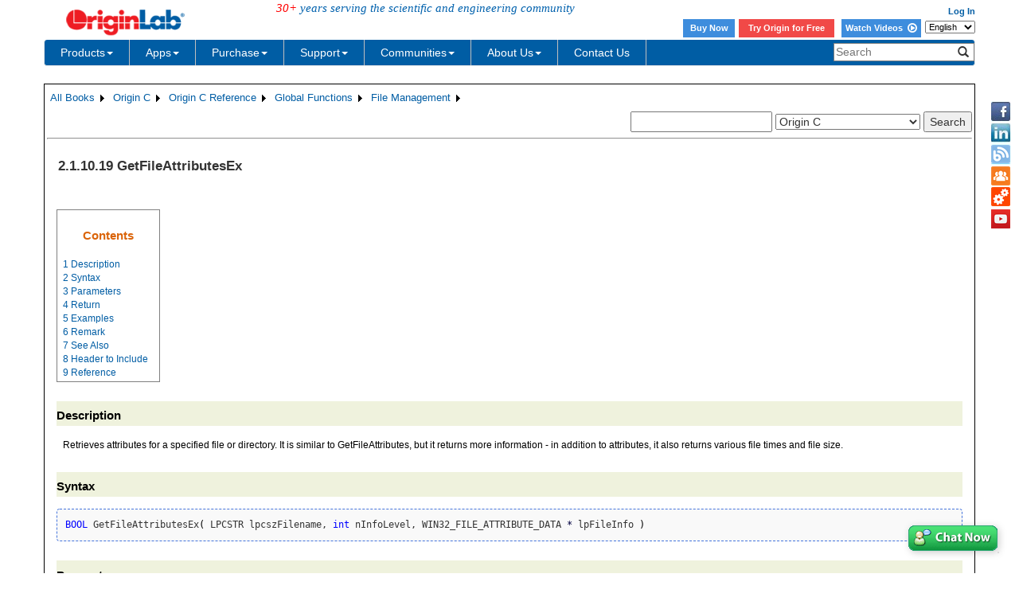

--- FILE ---
content_type: text/html; charset=utf-8
request_url: https://www.originlab.com/doc/en/OriginC/ref/GetFileAttributesEx
body_size: 201223
content:


<!DOCTYPE html>

<html>
<head>

    <meta http-equiv="X-UA-Compatible" content="IE=edge" />
    <meta name="viewport" content="width=device-width, initial-scale=1" />
    <link rel="stylesheet" href="https://d2mvzyuse3lwjc.cloudfront.net/global/bootstrap/3.1.1/css/bootstrap.min.css?v=202407161109" />
    
    <link href="https://d2mvzyuse3lwjc.cloudfront.net/global/yamm/yamm.min.css?v=202407161109" rel="stylesheet" />
    <link href="https://d2mvzyuse3lwjc.cloudfront.net/global/originlab.min.css?v=202407161109" rel="stylesheet" />
    <link rel="stylesheet" href="https://cdnjs.cloudflare.com/ajax/libs/font-awesome/4.7.0/css/font-awesome.min.css?v=202407161109">

    <!-- IE8 support of HTML5 elements and media queries -->
    <!--[if lt IE 9]>
        <script src="https://oss.maxcdn.com/libs/html5shiv/3.7.0/html5shiv.js?v=202407161109"></script>
        <script src="https://oss.maxcdn.com/libs/respond.js/1.4.2/respond.min.js?v=202407161109"></script>
    <![endif]-->

    <script defer src="https://ajax.aspnetcdn.com/ajax/jquery/jquery-1.11.0.min.js?v=202407161109"></script>
    <script defer src="https://d2mvzyuse3lwjc.cloudfront.net/global/bootstrap/3.1.1/js/bootstrap.min.js?v=202407161109"></script>
    <script defer src="https://d2mvzyuse3lwjc.cloudfront.net/global/originlab.min.js?v=202407161109"></script>

    <script defer src='https://cdnjs.cloudflare.com/ajax/libs/mathjax/2.7.4/MathJax.js?config=TeX-MML-AM_CHTML' ></script>


    <link href="/global/OriginHTML.css" type="text/css" rel="stylesheet" />
<title>
	Help Online - Origin C - GetFileAttributesEx
</title><style type="text/css">
	.ContentPlaceHolderBody_TheContentPage_Menu_Categories_0 { background-color:white;visibility:hidden;display:none;position:absolute;left:0px;top:0px; }
	.ContentPlaceHolderBody_TheContentPage_Menu_Categories_1 { font-weight:normal;text-decoration:none; }
	.ContentPlaceHolderBody_TheContentPage_Menu_Categories_2 { font-weight:normal; }
	.ContentPlaceHolderBody_TheContentPage_Menu_Categories_3 { border-style:none; }
	.ContentPlaceHolderBody_TheContentPage_Menu_Categories_4 {  }
	.ContentPlaceHolderBody_TheContentPage_Menu_Categories_5 { border-style:none; }
	.ContentPlaceHolderBody_TheContentPage_Menu_Categories_6 {  }
	.ContentPlaceHolderBody_TheContentPage_Menu_Categories_7 {  }
	.ContentPlaceHolderBody_TheContentPage_Menu_Categories_8 { border-style:none; }
	.ContentPlaceHolderBody_TheContentPage_Menu_Categories_9 {  }
	.ContentPlaceHolderBody_TheContentPage_Menu_Categories_10 { border-style:none; }
	.ContentPlaceHolderBody_TheContentPage_Menu_Categories_11 {  }
	.ContentPlaceHolderBody_TheContentPage_Menu_Categories_12 { border-style:none; }
	.ContentPlaceHolderBody_TheContentPage_Menu_Categories_13 {  }
	.ContentPlaceHolderBody_TheContentPage_Menu_Categories_14 { border-style:none; }
	.ContentPlaceHolderBody_TheContentPage_Menu_Categories_15 {  }

</style></head>
<body>
    <form method="post" action="/doc/en/OriginC/ref/GetFileAttributesEx" id="form1" class="container">
<div class="aspNetHidden">
<input type="hidden" name="__EVENTTARGET" id="__EVENTTARGET" value="" />
<input type="hidden" name="__EVENTARGUMENT" id="__EVENTARGUMENT" value="" />
<input type="hidden" name="__LASTFOCUS" id="__LASTFOCUS" value="" />
<input type="hidden" name="__VIEWSTATE" id="__VIEWSTATE" value="K/m+oCaCsAvZa4wG2l0iicDWOBtBI3UbURwyThCoWAGd4zTG9BabSBDJifB+nIDJN8ttyz8vgiFudTy9MLIGv67WBlt1hGlSkMBvsKJZdbnRzVpBG6ixzf7SATE4qL+99MWDDmbHMozFBwd/x7TrmPRyenL8+x/YlyEe1rffuM/[base64]/fTnM9z4ESjgnK/3q5c9aBhxNRnL+eKSyBctigVC73ZrUC9GzjfBEEQPlYI3NxyIPoSvvcuCfG8Sz15e7G2gscwp5L2wwGZORloDQihu4LOeIVqyaE3SInzEPcJlQx7rgdpxVyddUcsF6hcggq0ja/MQMPHWtn1l82vJ8tIm2F2riwWkS/SiT6LQnCpB8H/0TM22r+G8Ci1r2z5QS3TxVuL9OO39Y+XW5BVAfZtPP6Z4yoXaD31fuHYFfblcR/[base64]/8rMaAWUFkfWVy/[base64]/EnzhCNF+gPcFj7Q1/ZfMVB2DUVqwhZiQg/H1fqHuq3XXTHNCI7y1n56xqyt7HxbbeqfqrVXhKEdC12ZFRhSKJUPBnjrCfrhZ8rICC5wcQ/EfASFRbvcOPg4Y1E/sGkgwugN75OXBihqazh4rHxzDj4aZ8cuAh9T1bqXiDmtz5nEvOgJNCil5nVklHgju/bkpPhZWNAsIP+P8CQafp+q4qQOXG6Z1h8JfhJZy+JPcjR7kdGqr0ErTIZv0CpM7bTDy2qN7CCBliiiOddoQmdXZkiJ+vd2kUw2B4puHDaK/QyPf+2jtgPJbLCJrsMxmYOF+brofDNPeLUSLvQwsZBIwoDfgLAhY8VWZY+P6abEuqqtIz5q5OvPtKrw2vigliV/0nOPqePWEY6ET4Na/9vEsejBaewxhDhuEj8W0dAqDJXkvYo4I9+zVZpTJ7dyrDZvL1K2mW9bY/bIpIjOEFe6FI3sVeg69+fJmDxo7xKGU3vEn7wELSxqZroYKrGpRj6OleYMMEen7g7JzBNZTOm6YYd/rqWu4QzRb8Gc23agCTn1/FOVCgT79NuBcGG3Axx9MjYWMNLTvE5Nx8vC1zqHp30/xioKuIZNrNxMFZiTTVbOshlkjeOw8lRmrrjbRdaftDGitxrsrvRdKn24ybrXrHMgGmJkb1tFnQYOv8jcqo9OIe10dCPTJqyc/AB4rBFbzQwY0PE0JiNAqA/scqllZM0sGuLaiUrOrd4lcwydkIQA3ECw7ZlGyr3bv+9zZTuGe7tPsQWDPmPUOQcAOb7DRCBBYd7s9qZwY8JnRA0AXA8KcyGfXzkChxRk0XD4wF5lnM7pbuvdZSA9MvP+ekaYJ0YHjdPBqec1ATtRUZHfZGqg/QMZWqoOpzGx0P5H6mkryB4Cg/E7OIGHPvReMYE6KSp8muG1oiJn0/Ny/fMA1C05879rxPwbCSGpHFOvJ5ePorI6igy17wS4sVsCJQzCvfKDxDpsAAMuw+ali60EcKShyEV+fLRWkB9XQdA/JUV9PurtMxTktwsrhsAdg88OmnQ8HgY8aBDq+oyl4atBB0xAhiCKd/D88BXPlNvb+K7yWaXe0SJARS6mMJxRTlEihhxqVm0SiYRRYSrKTxj2IBgQ14cgRCovyESvyJZ+a3ZElG8jqo35PhVXvq+jk/flXE66FxyB9HCzUPo2/uvOSbrf4MBvMPipeP6JFZaM8cCsquTV4t395iHnMML1tU+iH2prO/NqV5eyuBGX5I6mMvYI/+zypRY1qpDiF4SxMDNBwtX4cpNId+WtVvMcAOeJdTwebtkusZVkK4jjMbM6desrrqXl+d+IW/tGSh+w7u0npfW6QarkC4kI6RaoIEPq5LotydrznID+l2Hn07wF54LtTqRIh3uoDw9vsfe8j0NGyqZ65LfJFI/od6pGjBv3BMfvDiB5TOx36NGzEBs03+ywoFY2fpcBlRuoTpz1sTY1XWxuMOSZDMBmDpUwDdFws+EpfYMLQ7Z33EhPPXseRBtZRRvfwUWemMJIPm9y2xSSSLfhxIQY7/Zs71GUB8Dtooobd1lujlMDvNQkpLHAYgC+SRwL29ggQ1Ums/vFbGLbzfxu1GztUufaICilgLWmTpy7jl75+Xax9NNJXiLau+To16O7jC7+WfDmy4abxFnCwInM+golGSKeo8GMiA9yLCBop/VVAg3Tcew4fybxtqBfdp1MjX0SGSbfSiSAgQthlFbx1kFVF6q/AgvruBnlqw1pt1b9PVssS/hzYM3oaXakHT25SiJp0eKrh/5CKtHyQbpk9CNdwZMoNNjKvvHPkshM7AvDkrY6bz0W7PDzICK/mbyxW8V1rjpcjGO78P28sSGaULSkVFTiNQctgnv3a2JI4SFse8AgZxHN1lloHUghDufNmVYp48On6i/go9W9CvYjoxMAPl4tSGspuGfWO2ybVaPdNerG+qkMCVr3VCHJmwKzOr/nmAQE+0O5KMab4ZsUy8WmRjp7wBIMjqPS1tyuJyC0pPLrYbFptBm5zntDjRNonIBr1KZI3njX6J3eRK0TMkmm9lY1ANdu5/[base64]/Ahkpzojiyjm1kQjXKe1PlgAvfsYYHfNXywXV0FuaZ+6pFzvs/EURf5nHXD+/pNd18lTYE/cWG2AtMsYCO7FhoK9mLep1CFeLOECjNIetYCucjeLKFb6i3b5k7FUx/4MJmrvyja2BD264RZr+OO9knSJVdR8dnJ73P52vZdJB5vAfL/GU7LryXOznFaC4AgAtqlYsjmuuvhEI41Tw0PCcaXbzo1kZhdH4GT8n/XJqu9jctzvlypIVD9zYNP7AJCNbt/dp+zaXCM0K60I3zqAz30BGE1D5oYW4zXR3zVJCarJCWMfbpn0R/AOGeEZiIAhqjPYkPlnigcsdTop9FKI80CsoD+OjUwBFJO/EhvMTx8ltWdv8Zeb/rgRKjYBOrTq/TGTmqC0QOislmiV+xL3g9P+Zb3fGRGI/F5zUVB34uXgRB6aWQ8AJidGORVxwqn0C0O+5WK/cH28Zj6ojM1yfEuDdVeN9RpFhU6ph/xrTZV/FkZMxT4wp06SGr2YiBbb1SKygbfrKXzo31h/uPeDuTNwZ/lndoECkgfea8dwb3L0spvV7ZG78OWUjSX6Bs27dsksjr3Kh3oqvaLTJWNy9BEWHj/P/X0XSRk98ZEt74lhfJdRfdzDOVyb4wTvdnSf3XQsPaVDyYLHLw8WWocb168cXeKzEq+C24dqQ2Uv9ZySdgNLKZVB4pc6FxV+RWX9c4cx80vNPOUT3LLob8CXm4JqX67EO4cVi+Q9FjaV0e/1T6F0RHnq7d/PhI1JVO1vc3J1H+kplCjLL4iNUX5i744GGxuXVwr1adCIYLJdViqZhwN8DDeUsSOkv2e9/I2sCKi/EXzJVhUih78dDlb+7OOJxcXnWWksJaipoh5xWLFVMzeQXye9ZhgchIIOeK6GkwBFvn59dEjMunmHjyAi/OmnuirQajNgKxgeD/Y3gD1U7X3gII+ZxBwUvaPrwpboxWABNVgODKxQDHvIf4pddFJUOc2Vq8lFsdEUxC2qnqY5MMF9yGSSuj/3HbEYmzTKIiH+inR3D0SpVhVA7GJsRoZZVofcJvzW2dbXga9/[base64]/SIxYSXq1ZV2tt9vauaOGiAvDZC+gr3vsnKznK7OBiK6+PjtoLnPbW0G04zPvhiDR5+rezZQHxU629szwpppFPg1sbw4v083SmYaNp/zErR8J0GEEetR11bjimTkG4svmh+Jz9og01RmyLuf8IHxSbgLw5H3GY5d/FmuAMuwCQQiVzJefBBHiLX12aJET3ukLuF5DjhyDtHJe6UTgO3Yv2nSovPKcm3X49ldKkx9kGsBtNxv+Ddlb4B2myqvQjEezuE6eGjCc8DrDiXayBNdKxVxDZUQn/dkeQZG1KeBJtLhd+7OZgsCwOlSLGuGSzpbE64gQ2DRpL1UAYTnxSjyBTYRFznYh+9ShRaHHmDQzm97Hps9QxORXDo2uV44PPcE9bc8ElB9iHVM5te5/r4ktQ6niIAUdW9cB1UPDVQynisB7fkTmk4ot4u63EsLuf8/4Pd3pglp7earFp8ykLpNtWrRY1tTJn9wsZm7c9rxEGWEJOTGIU9JyBViMfaCkpwTqXWFiY7cG6mhEvI700gbM7WHnkM/j5O1vdP95jzKVtcnlzmjIsiCTvWExdqXAXMbxZzO6Xg8y7SUd380B8l8ieOiKwGMwpnZq/z4+HUaJh+7PxrB8R/SmPEGkcbS4xPn6hf7fctY3VmORkFWICxDYXPl3PTYSoaSLpZG/jERFKwfyAjj9qaaJ8VQSEWRSWg9D8vmtpg2ch8+Ew/RS0sBT1+HGz0+t/tlPP8t8IiZTsrnvr/z0KoYV+oChV2dNmwOJAxQud/+zQotFSJSRNBj/Fgs8KrVIytTIhjGgDL/JSFObbiDH9Hdhxwl7SqZQJLiqsSGZQAyPtGx3uC1EnnafUDWd1d+C++iZnEuzkE8Jh66i7BY8znRJgICIHueWuP/N4uyxzx9VNDvzapSVOaCUwpyamwO512GyKGyEAezDOihEcQn0sNMZSGfBil4QCyFj+4lrHTTzKbRJYBnbBMYq+NAUxTgpAuTiukn9Le2ixF9bJb0g4bQTIRYeQSl6sOv0bvlqAu5yBMGzD+VUAF/3gpBkV/mHMKZhJaHRzm8x27V3hyrrIg8LVDvEwXeEc7l/xIuuj/oh9DQ5vvbBvYPkgNOW71KkkzO3aPWSLcNwokfJDNmNndWqBWvlcfoyb7n2l17LgIOMSc+lat+4bRmt08iuV8whcDYKLuFGe1fjXibluWOBK/[base64]//voSYdX4MPM7CV3A7IA2VB+eDTTPi9SI9zdTDQwKgR9W5EQRpI2uxVczuvpESLh9iObBwqBGjTW72QvPnIwABA/wRsoC0hntQWpV46DZzz+yySmbQHhWQ2csAW9/vHnbHtntLRi+fWxaRh1qhwvTWP7jO140iu6dRE1UHI2BmCTckH3pvVyNomCPWx4Zsw4SBiMRj82epUJFMhCA37nv28eomJ0EC+xMRuDNFdjsp3tTbG07gr+nvPDeGseVxob06wViPDdyyEnICUEvVvh3Utdj/CJK0jSXubagTg6F+8Hj2Y6vq1oJ4oiGtILNM/Hev1vyXJau1zQJhYrB0iAITuBqtYKAdwVq9M8LVIEFKAlFs8H6c6uqPhFWEwJuf9h1fxi8+YMtpQNadaN2+eKbZQB9UQozkoToAJOOQHlytiEG27qsuq5wYivXaAoxWkSqP7sBWcC7mP9cIsEqewEsgR+6Za8r6MXRL4VZnsgkVWA20TdYNmeHE3EPF8v/dupGRIYVueZtvywaN6Z9G8tLqQhx7d6tXNHo858fhHVrR/re3qXxP7/qlB9oxCIyoXples8IA3duWjIrjVVGBFy23HS7HImC/hsvzd1uRn6GQJxsxFALOincIi1Cd+yNRA9j8Joyx62h1Xmgduy14usl7UETB6HBAyZrxu2FNLpphcXnIJQc7/[base64]/VovSwG0P92BCc8IXt1086YbnWyC52FfMowfUVOZ5oYUs4bTH1UParILUcTrr72jhKjHW3ZXEF7NTQipMIw5phcwJyyA/Ef5K3K018xqrQx+lwRmRGjzIDgt7cI2LAZ/edLXYh7ut4EyqYzedqp/Hhu1Q06OPWT2sgmF5rzTon2vTMbZ972BCMcP58Rww2DNzb4E3OPsqo7iOS3KLriBfYwcXBu2jzo25zHfCt3sCWQ+OO66+xIDEAWjIziasFHKn5zFdDLKGfIipa2qNg0QCuSJikjle2P2Ybb1shQvPy0wWlT6rsCkPjaNZkq5BU/W9L06vNMDY/DxGgwMrqxasbyxhyLw8WXXSWCTPNYXb6Ti2ePk3CE0hcLaOQWKXz4VQhSXlSlJn6GxBH+QuwYoNw4h2z8RTp0vhHgevGLQx8cW31odCeyKP8mkIOhqgbstSi0szokESLppwMxkQnH2G5c/sIi+YVv+H6ubm4gby0iL/t0G/6ObjWgLmQGxDZMqqrQHz0ZvsvVBb9bWePXQuiFcuA7OibLcQ3osSikKG6ijo3PIQTm6g0A6VJthfDJrXAMSxMfBADGNd+gm6XU0ozDPDLeH8+h6MTtorIHX6GYUesp0/BBFmkK5pNeMADFA+1gh/D/82ExuUduJa/psRMIZvOwsIj6beYSK+u/gjK7IvLdIujKbnKtNQS1sF6ipFimBjFxGuVDNCDl7ld4Y6J2Kw40Ic1WxL0cc0GQDpoXC1tk66eviX5PsjoKLpGBKxPg/bqg1QLpVmN1avw/FNVCAhRi7UWGs7mKdABKTy8C0CsuvqUdSBnV4htaz4i0APXkbzAvhOdkZWFrTKwezJOAtv1sxXtwDMTHxsUksunDnxxkdWgNBi9Vt3c6QM33WEXEEl8xP/AOCSzFkm6Pch+IswDNNUG9F91FaviHR5x2cGmsacVf11qATV2/N5PtLGxZW7n99GzTHY5UlDtCNLwWlr2UqvfPUo9tmjEwkCEchW/0x98dSHRlerRjDktaJ/KRkPoSj/VPa0MrbIPH5WuSFPaNqf44XpLUMKbGp4x5sum999c/ml3NuODqb1dMGqog3nGrz0M48RjilO/HF+zWt3VBxVG3T3GL6/WWjYl9m+WhDNl2ge0fI9KApbuj+om0X+/kkWBIbUevPITKAXdGRZwYny6+0Y4YqFStaJFZ3AETlkyeETkr+EhYUZjSV8ng9R/Dst1gro/zkruNYaIcqUhri0CaB9Ri5kG/u6At5oOibqEA8tyfiPvXhljb8BcCry7KPfgzKY+sf1T+AoNSzdcEmInlau090qtZj15DzMZnK4FoRL56zvZ77PCSIaZ2ZKy96eESFq4uxRjLqx2vXjG55ljMfJg/aZEKOUMZmpP9esi3QeiRKr2l8Xi3yt/5dkf7VcbYrFy/0bs+YPnUosWqmu4BvpW+nYD6wQbU3Ki7vxKZZ1g5nm2bhv/hvsxxmd0crY4hSetMCNQ0UlAK9mIPFSmDGfLaPuUZwl71onsG6zx3jhSsURXQC1XMBKhyZ3sKZ7VF4pGdPaY689YBU6asQgxWqebwsMkH889sYHwwFIo8BzLQpbVRKFVNYf/LjAxgKSc0kanNDT9hYKB5Cu5QioDGwS1kn0a5R+eb5U4TTpKofE8u3gotO6smDy4rZokfbAFiNppfXaFrK5BSWve5YHBQ5AAhty65hYv4EuXFOaAUjSbEBndKtWW4mfig1llWXBFjEE0MahhAU56M/4GOCKv9r5aJ2oibQNaLkdtwYFvKzraNeFzoTJoLrjQvlKgsGcH5bspLstaIfYIBiGTu5OjQWdNJLT6Y6/7Q96JyM/uodGvoOC68RasPOJ7eQgMSPIJEIvJSn00hOB5p+jRwiYs+7wIS+XcwKP1easdhW7c8GnR31asUWOU4YXaBhT2ukjlpuLAShWPkYEhTxqut2MAhaMf741gNXjVSlCfqyyd0wY2sSuber4HCQmzmdtAIKiZTPLrFPb9qmWTCi6i33FNh0g+n0p4Gzmj3rcbns8Xx/YauurBPFs61lE1ogq1CWp3tvQ31P8EI4CvjZIgja/WnVwt/[base64]/SbMShFfSqQ27Pzk82AIEqjPNBzDMikRDkVHvUQF2e17pXhxxgKKIwHmcBW8LICDVsprOMQucx4OJtCg3zUsdIw9hXpUK0gLdIhRldwqavg1fmRH2nonTlqKITf7bvUSaocDwitOw3cWuo7VvT+M5EYEfDNMZW27jnops/SruyFdW/FAVDwsZmgE5Vq97Xe7I1depUsEMN8bUrnK7bGZYfT/N0I7dKmSV+ulKQi6VNqUvrdbVi+8UeH1yGJEVU7esJ8qQY3SQwDP+N/wvmUUIj1C4wXlnkQPQ/[base64]//Qy6p8adqvFi777VMsUIhlj4ewDC1BFuDqvT50j+sPAeINixDetRulSeetTUcpokMGzP9TKQaANOwQqGXU4ggpToN1AGuuIkli+L0OB8bMS2JDVn/9E6uI3L9Zb5sLCafitAgP0i/2IR4BeZDBinSsCfJEYdzIWVit3BSuh8ErsQoZkCMRRakdSmy5qaLrK2iYmEHqv2EoZe0p2FXFgKbTLn2Or+hA/pj3ca4Pm8TfE9hW3GI1mt1rNYbt2NcU7xNi7h52101tHYb/4sFiFDE1BFuGUHB4/JRvmSC/X4DtCQecco3SJTooOYGhoLraPqURMm1zt7N6uFjGJyChPBQSM0DSPrRMd0S0yN/B1Al90eW2USJtAYgimUCuhsM10MSZpVnBBfIM27D0UH9IPvXCi+2V2D06xsLOuJXkUHjWZhxBXlmrlcO/d+D6RZo6W23xewJuFDAPOXgLV9HEaH9KHbBNHhvLJ4EjLgFkgzTmGF0zAv3pNOeKBCithDfZOAJatCo7AKwhxm02xNBjIR91ucBdWB+KoAjr/XU7zngdvsWfsatk5hdMaG0Qbo+dNznvOk0aikWSPr+/HsLvgqUmGE7nQPnu4ExdVOdiySBhUJGOnT8UNyC+WbToC2VgZV9BditUwDjZWwjyaixCIB+Cp0cgRQTAVnwWRyoM+rMroUd6msxUCXwnF/cIxiaw/8Pmg2zIEbxrR3kx/Q2kkmLMRbUeCMYNKGOXr3j+0HqxOgfEFFetiGa+5N5Qg2R68f/a++J2KikDmfoj+IaJWY1fby50kTi+2GgczVJQuMdciVE5i8PEydRfbCS6y/7RdJNCTvMqFqm9Xa300njSorZy60iUcE1/mJnLcQ/Y/SDUrga+kq/+amhgEJONkip6V58exB6HQJ6IeN3JNArxJ6UyAwgSEXCYOZ8bZhXg7zBSHaA3q+1rQ2DTcRJ0gpCsFhrCHve54cjC0ylz9MF/8L0CXLeXfknAMJ5OJvkF8ZYRHHiVImJxJyj5l8QjW8QUplBRdDVMXl0nzrjrVYowWEmZa18x9eWXcKyJRZw+WHWkouo7HsmkYENCDTFORKRG0YzMbDDEqnCM5/yhjS+q6o1MXe6azeos4CP+OrAHDBdMJ+E4hhvZP2pOLJgDQwMetILmmfT6ftrg795FgSlnaO4+vyLrgvKklDnOpQRG5jnqoMB5yVeSR+j+wM5yowSuHzm5L6XzLMMbB9Ze8+exli8uYVB4/+ZMVrl9OcNjE8FrnZKbRBP8lEJirdPSlmkVGZ8wd6zoUV6vkDZoRAhNf4Y2qlkelbIEwXEJYnuXqFP0EqJKA4DXqAqUScciWob5JumqLRXzUJf6eQ52q8/B9dVNYUxwcqA5FLIhAUKVv7bARSvNiujq3FnCjhmfTGhtl6eyD28NYQPvIzlaABq28vWcE2M9vDZII1GWKQh/F92dQrKfBha6FmPeZmFJEtHtdUVz0tgxMxBeiR6SRq8RPXacGbjg55U18ztwTpuIiPjjAhBVwFbmhcYikQ/OaPH0yrJTmc1UVdlNWm6ph/ybfkf8lz1yyNiqXC3DSTQljQ8OTdCSSSbmnbeXeRKNX3eAQT4ycae130AyXY6QPqcObVrkiaGj4cWUBR5r40C+ne4Wl1/hzp0kYt3fU6XnYdAqi7EOz+gI0tzeNs9OJqSXb7Ko9GqTZkT2d1kjyrSrhDHP3fiHaXKD/zbuzffj4TpflBq9WQ8eVcclBwmXCJSJXmidYRFckMVwr2Hisr7xtcee1LenNR+P5NM+qbXYtt31MvHNJ9BgYewkj5CwKXwHxkMhSCa4gwy4w2N3h0jenJMb4eMdKdkpzM5StAfh3XgxjC+UH2B9PokkKYoJifkIyeuJ1rYfjUMASHHO10C+q4dArXku53ETA7/kTM5jf4vBLUS4Nr/j1qp9kdCBQxacfNAI3H7d68XdqbgcxVlCV9sI9z1MM9U3soJDi4WU7WdBYQEsqYPIv5Tbs2MQTbtdeup0PMHaV1hXFVIIKvrVtKs3wsMyl4CmXPlpjKwJruPt1fML6b2NiPK8OvbfUlgY0HNALDPa3haXP+qJGh4OqiTeUTe1P5D6cHJ/mxqKb5c8Hez3ALBjy8zahaD5MGRtWkh48ncVOKv0AG2CF4gUmFYFDfPwTlcTnfwrvZLQU9IRtDIzKSwvki0oDGwDmmAFsQDygRm/LQbeloIvvfVXKW+5gryhLU84JCjK6TbEIzhzpkJhkKTi9tF9c35bRUDpCztj1ALHr64+5uGowOx6mp0TpFIwqHM8FtjX6oWfp7Jl/U6UAUpcFmiD2oCxUZL2DcXCDZHBRrxTIcwRLH7utJr2vLmV5evHGY62c87m74wKsNV/vi/c5zCR/hSqJopGFBmBAFDR4dcL9a0xiN5L14vYttwBwM8yGvWZbyfDg3+zTzJcFyegpfbRZRT9IG+RXjkgvadGyVklGqFWX2oZOdayLsIs1MZ/Qrmi+xTXB9HaOVgKg4/X/D7+bshL1iVYVS/beBuNlvCQSUdGg7Uro2dIqOsilc3PqMeWBOeiI1qGIrr6JFSu1ekC+TmtHdJtD7mP5n33mmMVMUz3o7Nt466aI7Q7XDW6rmxHLgw3dT5vwKtiM3/egwvDuDq9I1RpMd6PZvqkja0NgYI487woTvZDYPS9dch/U4a+SXdlkBXkxIDn4bkghU+AS1dQqFh/Ax+dJ4Jlz7gpBUf7nQfwkyg65cwfmh8cqEw3cBMkDCtxzsLxRDKA++1hv6QgVTewBECaaVCJqLRd33z3aRIh6VftqaTiHWQln3UeiBl0FXp/3XmoND2/kMWK9ROA+OHVRrJFcUiiJy6BdREVfwXadWK9c4jZsOBEI+x0hdbz8CyiEAR+d+5XKY9dcrMbROig78x64IjAIYPi+sNd2lTatBTccvtuVdbHYBlic6ze9l8Xz8IsSGiSQIdF2jUz4iuM+qFvArFgXbhZNeBUpmcZgaRi8j3I8G3ViUE8G5RGA/zFXLKOSOc5HO0KAZsMdneEpyV5yXYEN0TWaUC4SFTYK4J1nQ97xJB+1SUf7xOPmnp5FWEKC8f6iH9Ao8uUG+qaQy23qsW3fZky7H1YGa/wbAtU91b4IZm8YGVxssTru3MGrhPaknNMTqReDScIfhVO2XaAvViybL/+lDi1DLeXWedjs5ft3mn+el1TqESsT/LOmjOz4s3uMXz0Q7yAjB8YkMxavG3ZjOKcvcDyUa6NqFcOpTy4g6deuuk4meBcG8ayVvpLtR1JksfV98Zj5+qiTPmoZ1vPYbJwDBmr8IkF2dEZzDdDqYneVOLdRkShIY1QjgtkEwnBUGHl0jXtgbMa0v7We0nTAXZchbVF5cZAgjo92es3f3A/ZC3GLItHXzEXCaIcsuouxkNWqbt5d+b9ylHmCIhgRHnfHqr0Pgu6NLDNUTiZRDpHaHt4+wunWCfwy7SwwisGADikN9PeBHRhMRdVLqMS32/8yW0KcEKVtrNIHYHYjxx3Gwbvimu/v8xALzARF2bp3abmYb2qFU2z7mdEqWuJNfhK8/5T4iLLKYBxF1GckMklZJuGRACoTgY7pf3CogChGSUz0hNXYvyzNc5L3DkNZoSD61rYB6yZqFsgzHsLl0o/vuEzi17ZuzESn4ZjBP9EICTbP3D14DR1/shm770TCK2CvVyWSqDbV/NNo11Qxf8+Obt/[base64]/Oqpy7zeWbP9rR7H4PHVElm68IndnoIPFsj49MNdJTrgSzQEv6Z/uFacJwa/J3N30dIhGFvpOjjdBeseb+iernfbhKxFFD9vO99yKtMCN/Vl+IeVmEh2h2tcan2QocSyYFd2qxhATAHz3aUIlUCb6i0C08AoPTlYWigOZLyGBNiVgwztHL2qCytjNny4hmtFGHzW4JWI91dIJDFOmI2t1UOuEymI+Uya7+iCy4xP9CAWAl9HymVEjd54I+a1IUEJJ1+L9TWE/G8Faz1fI31Xq6gZWduvjKiW9qD8IQNMKXAFXYFGIjGi7qCrLRUI/UbNKZudsTOzoCu/okxoJOf9vKn4vVb/[base64]/93RU68WqmiAv1BwoKZaxNKpmgMwOQE4Fq0LkTvgR2EdKZc/bpB6Go5heNZQBNg5+aCnXIqdBt+NK6psUtXbzODshz61WBkRTbWcId4pTgXPd4X4f/WM5HwXcscwtdJj2fI4BXzwwIK0bwVSYBozuusZSytsiE3j6f3u8VgJS7x39mt/DdxgBxwjblyPP7CbyAY1kjm39QOJovRBHGZvfS/DJF8VSoqpUrqSHPaa3oP3z1mLEpjO3PPOmuTT6vy0olNYNL3QppV//z+hu1HNmoSHJfZdunQZ7m/gIw3inD83MmIqZfiY0/5GiBEOxb9v3gf3/suJRNjjf0itzt6ub8024Ot37+FRFxIlYUVoOqdMQ1pBkfcAR8W95D8yxy4CimkQiThnnU/aQy+mFZf+IhapVhqU2zlBGroEsp7Aj7q+a3ZGny76vzvmLmqHpPbY2mNlhDciOeXedO+DzloYb592BmCcTCBpRFBpHG7dNIp8dBWiurmen3A5c8dzt/XXexVVWbVxB/bnVv0KaOePycNIsTjYnu0D8XSdnC886ks2nJwsfED0oj2RxfxhljFJ+opolDSuzvbOEVqheQpxriebhY8DIl6J1hmnlLVBeSE/QosL+EIXtFYmC06BgVKLKYk5iWzwYTrQj2j9kyC2WBpoldQWvfdXkQfpAVnE8BUmJPWZpJs1CPPkyrekb6OuMA/ZeGjRYNGuO9m23f9OJ1AigpDTpQAQ7saCxgQqb4nLO1uOeE7YsBByyUX7XlJeJL9yxiB0xfOXdLCo9/1VZLhY05zieug7tlQ0m+eD99rlQu77EZH4LVNo3XohaAsONAPAXKhhLEgod4YkgJh2lK2BWtUMCWuBHrQQzwlflH9X0bHjjM49ZHmQ1i6NFSD42DWButXMIHZbyX2RxO/2g6TcyLnHX28LndBDVbF73T8kUsC+RCa6VBnnPAupOer08NtNOU8HVeJhQOKlw9epGd6P1EiMn/BrGNBj+GzZKGTDzhSpxLEoW24jq6ejfxNPJ72T46Urpx6sCyhnUyF5Kah4uMeAxb46oibwo5PkW/OyhO858GAbOiAOemPiPx04qS3K3Nl9uhZMYsBGKvkhg9fqEjU9ZsEOphSs3aQ/oBZ9ya4kTeiGpz1UGziBkwFqu07WIiXSN8XvoG5yVKEF5YpG0lW71I5SCzhcdvAArorFkO+9ORHjiJZRblBfEmNSiCosNWFIUevOxAGDT4AtZZ6/lp9BkrROIorH6OsxbkjZV3ZJ9RNXRte+KjfunwGfKqYr1Gz6j9FHLMQ7LCG/RG9qvqSKrypFnlTN8Syre/c2zQfUuORwRmlZd0IOlnD/d35cMp9yuHGj288N6NXiIC3qAJiYDTU7p4ZQ4uqxiZItFVn32+Q5m0/sOq9IKvB7+m7CWgzWx7+hgLDTE2DrXOyihpX6PAPtnqLOljPLp9R2SKW6WSp22lxhV+iOs+y00OVxs1BrnyvGrSZDJtpWmRyiTF7zrpWlMkp1mM2zZ31oRrV4MwYGgLOvtfx9G5+Pu5wcdCAOK3/ET44jIcPavEH3Ezg1vpg+V7d+W8fb0lLi/O0lCVOiYJH5G4yMnG0e8gX9APW3kLUXTHpGhjIFprYTNaOK6FMzY77mFXTkXQcI26JryZuQtTfZJAhgu0wTBEWkf/PEt/93VbSwKAGBHFx8hz1rlGphsZXJQXIe91G45HK/YPuziHHL/9TGPERlAISc1t4yuaqtk7AsuEpy3nRGphcnKmH0zBsv7TAJOHIPfNEdjgmUANxxa2GwBGuYXboVAdN0S8WkzVEsk2iD30uBraGLybnTMosYe8XEpY6+XIRzIHvfE93jFkohbTAWcndOp/4LcJXYRbtsFrcw2apfMKPUoRXAQRPRfwp2ha6ZdSP9+sebgKWO7QcF9WWPbuR8qQ4BbIgs592YAwPJjhWo7SO2vLxF/OoPhNvwtsgcXymaK7qsp+5saiwuFbVLvB9FCOeeBVj6Pw+56+/fV4Vnp3hNNT9axu7/sxrsAd1x3toaVB9XzxV0Itd1nz5pnDSfWCUEX4HexjhH5EMrL4Bq88e0Lp+zcpea58jyASsCY0uiRA7y5c/nXJGSLHP/BB1ArKZp17lXAxRZI2jxFHcCfUyJtiWIUBCDf/mlX28lrBbClZVAwX/8L06EJtHvltHGofovzdjwD/[base64]/e+9dN99gAYUW/jKAoOWn806S1qI8NytybR4RUiqNnqXlKc9i1nK+udu8eHCvjedMBtju0TA4P3m4TLwYcspFVdfP81bnCRoRpU2Cx4JwSm7XYrYVaPhdBYSITiJiHjOFbcwTP8ufr1MPHuw7/ibnet1xVwfBqktHvrUFdTvCWYoaAo/W6tsXQo8yv4jPKgE/hdv6DlQGO6cMr0pjyRm3XFcv81tHl7QNBzk1sXi6YlglWupupNJniRxGdFC38qhhMXQ7W9BlPFC/dFwqxDU4mrLhIJDPjAac8YntLh6rGj6cioGQisB6t4exwjHnHZy3U/FpRXZnxU/MT1748W7ox7RFwM75/bq1xNMDUVUkc9MmfeRpMGnOsFXqNJwmg8mjZhRVByhgQveoqajkmd6uBB3IknDxo6zzDrphWyKJqK/IJ2aWIOlvCBkglZ8R5UmJ/[base64]/JXrnNRpJCkKkf1BO8y7PZm9hQNuEJHTJZIYQrjOI62oRz92rU2WUv4tiPttVe9gUtZfYR1WBW1wIoLVS8MEGoJV0gNyz2iNNApdV5xAuoqGu4kLPadpx8nE/ov4pmiB94kAnSROP6Y/AYXNNLqnh5Ns5imAQCFuzgp6BfSpvNn1WiBlwgvCBUlEG5wHeNPYHpCPOPmTXPLbGNRacVJym8Q0kG4HSG0WGMfjLM/lGaO2ZvtZjTU4ERj/evo2Ag5ljFu6YyyfbddNinSha7W8Q2SWi/y+KVljAMBMIRpra2Yd34B30aDwnt8Ip9mlp3CL0YcVyyOvyAqEcRiM2IEHdPAt84vavWK+OGz3Uy94ZB37hCW307dMWKdih2sT9M84/VUEZ04KOugf/TZjD/v7A1sFR7Sddux6/+688XmuF+JauKxTOGJptvPYlEQE6JtJTacEibJ0U8WcIG4SfXYq73pHBjDB6kkbnI1d2v7bwTvaolPwJMWRsfFsNxrTek1Y8xu6Ru+uabcetO/43pYEz9DmbsRwqsZrK9ofBBk9AnalU8U3C7XMpu1xHQ64arECgvM0ShQ4kHtzDlbvjj3Bo4xxTjQfHDPo8y6MSyi2w7PTzfgoAnKqamVz7oK1X0KUCZ7eKAjtCoETaF0fFxfwor5ytxkwUkEvmC/k3bQR9aOG3mpXnSZZyNUZIWJhKU/4dwRXoPk1edZkIDYlJkqJ7sHJVEWh/WAeuajCjSmEkHycCqht6dZZsMgmV4ialPZF6qVTj+pasLgodts8jl4ERjVC5+2X4J/FzDQZvkYt/c34ODN3uJX5yDYqLwBiWdGfKHgwe1mk91L1q7d9saw0YM2x6bMAJTSuYe54GrrqIFnLNqZBRf6DR5n355WIWHG59bg8F+jrlfr/UF/cS0EFDKjzB/UWixtZ3cOCK2L0u+KRYPtORLsVIE8TxVrK/msW+w8I2HCk4b1NqcoxckdjWx0f9M8DJU5owJzsR0wWqiEluYlED9CcLeuUN+HyN6p3A7i4qx8OngxKuexqfszBf9inQbXogays6eRUvQI5fC4x0b9Xvrg/HiBvco5Kx7RtyLfKOZhmBf6xEY20y0mGk6DakQbRYKiZBblhP5VE2BXn+WV7Vlt2AYGqX12cLGmluX3bZjO7WSTabIoOjc56b+wVj3fpLElk+L2FXNSlJWC/yvcUlX7I0umY5qNithBUh617Pd2eFbme6bm2RwUloZqbYeX2fXmg/8YSqu0VPExzWschoQbtmH4bXPv7J1Lkm1XIAMKLTgyHuHaBX9kJkOj0QlXETTC8xn9ZE/[base64]/ULvEFciXfR3nRVPF7ntfw8AlWkqqH76LQYFlxUAoekUXGRV5DD1Lymwa5qFNQXpBmI8C2uJSEOCN937tTQKvFZnd4he52ZV+l1atCR63yl/nzsfd30xyWi0NDWfxjNrCVAK8GvPfJnobliNnXbaG8K4ZfYUmkYwBg/An3up9XwDaIgu+f/+fKs5TfOUgiYIFnlbCjJoHWxVlE2pG8jJZ+NvVQ7Mg23iiXfYOsaI9aFbZkamrv26va1agQumF2MsTlBAdic2Oq+knSgm07V7N1VH3Ej9CXLWYH3+tEbX8ibyhNpPUGhPTMtuk/0ky6V6ElgyqyXLPFTampzW4iw7x48+KNhRrpmNsFRIUXRPKw+F15j8obCyuGjUfDI1k1uvjn8pP1LHtOkfyt89qhiDZEUFVVGdFQV4ElKdySs/OpxRsglFSuz8cNktXIUmbxH7MgJpLLpUKr2md+mu/MBhjoaBSw++qHcRlgi/QxM+48Tf2euLV0wHmm3x5Mj0GKdTmAVXd0GJOeBP/tLnrMHTei2JPT377wYemmISNv3OsInrxb+AxVIX0GtrLrsHtOWSoCcwEwW4RNpCEuTHzrRl1hGXKse6YoGimygPZGOxMzpyeQOtjPPRva3HJJzsVrQfpoWB+oBilYsW/T8myTKnpPBR330tij50wbop0wuMEc8gf6a3zHTDuZpu6uDsHeTe63SPoMlRL9XpkFZ3LlDazevfM0CJZQ7PUdQINgC4Lv+A+9e17w5kerzKf2m/EWcIm1Dd9RyyKs8ETvFQAqQDB3cQueBMxv6GgNz59agcTQO3Qa2fa6jkiIO/EGJj7dVmoctSGljGvDlWnyHGJUGnC6YQK0xtEokzwOjL7YOc1cTWdnQ3tgvfq2kKippNBdF5hyzNB1Yr8YOZbE2pT3On1igFBcVxYOmlZZr15DFpOsJEISBQOMe0kQa3gVtj9uI3RAkxLRReeqQAzSzWHFx1XFbETNPUmq6chG3jA+MGF8o9LsDmHBgoBW/IU6Cr9wa6U4lycWnsCzd5lJE271Q1xcsGP7CihiC8ZbTkBUlfZC7v5v6c6wO16Fs04mypl4ejfglRdGyY2bWIM4+AciPNvNf0jLp9/[base64]/LdqxXvEnNTxvfiZxfEZw6MHju3CIs+iHVBD1lNweIzceuYH+wg7kk60Qqr38SZKrgZMZq5QwyVcyRVw14wkkw2SoHwlm81srzWGNUh1g9cnkFUzF3fsGDLOjR5zmlj6ujO5JM2TTTGGCKlrIHxAb7aU5D1ZL9M/M/ma6j+NsQctpdH+gL4rA9rIVphAD6upEgvTdWriMtvPMEMYbUHmVOnbNl209YydbjOoa8VrpgrcWG5Ec+aOSk118ldSjc4Bnu3E0W7m5u4ukHTtq7ahmmvvjwhv3g6A4WdukywEjqbaNkqD/v+2cb2IuQBqzFIyVU7hLBxoZLgJU1zME5rTZAwYnX3iSiobA/VTnEEzzZ+C+nh8jojYYD2ZDUf7Qfg6cyBL28qvnS2LPQ9p1o0irY+e3Yg0bD5twHez9AW6RsGz//NykQiB786i5TwGRkqtUnxg3hWBNpH0c0wftiFngIXd3gewiTSQCrSIEygURNYJJgLU/P0LuK8AwTYH9XkdVYasGve08bHtX0Gm4dHg7CidRG+j5hfxsKPCUR69YZBDurNhmaGCSP2G7oj7W159k/JmYJRNDaj71+z5ST3FRtGuUCvx1R3tGVC0xa/UgsNtyOfexQRHa1e7QzGsRJhYI/[base64]/YxMmymwR3qwyX4OXNyoIATW8RY4Zt8XVROhsY8TNYhJAFtig4E4IXx1Lu9xUml0ONDxpF9amdpOT3lTOpvhQnev0w5JZaFIO09TEbKqnlpwYJDE6hz5/QLOY65lhk6LyXWH6FeDRlUBTnVBPX6Gt5jMSRxVmQ5CQmgg/[base64]/BI014AMfVlLn7CDdMPBiA/YSOTXcb9HtL2FRJkbk/azWFIs8zRdBeG3Defx+0fd6+o1gLC5P8cl58C69q3jkxItfWgBPFST0rizpVYv62lBS3J04eqv+6Sa3hFuj+3QTZhdAHuxJhZjoOlKM0++Zqfb7PPw7Y+rmuj/[base64]/GV3BMJrmYcyCxhq8jt35XRZ0Z4cFeFilxPxyGIc9IDUHOsVtqH0UO/BSFSHqfNMX3x/T0j86b8MH+Xd8C2iqJAojKBIQ14iaPDsCA2iV5xzPCSXcx2agI93G7tFMevYyA86DLlqGVh82mxf81NGqaITawSMwMVkhT3wmVytbmY7P40eVeLapd1eyVb+qM7ufn+Spju52p33R4uSdK7EjPxHBt4G/mN5cyIzEzwuuqTWBhlhohreHK1bJOVO9LtawpQSTxCBErQ+sFBPLT2QEl2HdsDhJBMQYFBdtwghbcvFtkl5SG1kjObt8WAXtXYpjXdXMyc60icpZR6iOa1+uf7PwDYtqp7ucO/[base64]/82C8ytrm8vlNWON09Hh9bbBoS7wb9wksqijxo7jORq6UMR39Dz4lxXXXhWd8PgiAGluiVmdI38+L7z+mV/oVbDE76TAvSZdthoOYMsDdCuzysCcO6NmMxSFB3HjZlDTACv2OEBpWfOM1dmid6Whrblu6JEdGZfR/mMDzI/CLxd/nYsu71bbqjm1c4VbTbIaZaFj624TFZowrvytpyVv5bbu0s/pHt1eGK3S+EpGpn/cpZ0iJtQhjIjxLwctaUGwGyZMXNZPjYbjDHK1tbD1+SmVbKiz6RCqGwzhLRsHOb1sfoD0+dhfjKU7TSZos5B+V40ouqmHtYfirA+faV7LEk06pQe1NpOuipE2puUnwL4GXfJUCgqTtChUgPERC6JOQ3lacrG3z/h+hB2PtXfbqoUmNAlF1i6+obmOUYzHMDs/l6zrBD6U/Y/dRwP7113/nQtmZS8qUtOGrQ/vr6IGzI10O4JJXDGYEAE8v97IZVH53nHBCeVYzr1DvdaUasky1HGlen+FVAnjy5dtG8uiq++1PSiwkM1EVqYiPrOuUtHIfKDCnRNqOQ3zGPxdRM3fuXeeHuX5mRf13j9aFFQZU84KMO8YY2jHY3xxH+POBCKj+5b455kwaJo4iYpjOYOWfYEbMQB/GXGcFIkzU0QDg7qvRalOH1hGB6Wa20o5xXD83JBBbPe/1JyZAzJ+zcps8HFNEgc240Ri3MdS0gi/o0Y+6RjdER4h9kCdmD7mYLw7GCncNru1H1kEhiCrP8ZEMOVslHEPE/[base64]/csrVHaC8lF/aQARV0c8oIQ4DWlwLsWEX57CGFpkls0iugulGd31aLXH60Mcre30cKFhghRHEy4nH3guizuNdlJVoGWAPhNUwv3aP0/ZEmmBQmadAZyn9jjf7qJWbRQOLUo0W2zsMDq82TlWplryB1+ItT2o90LBbRURaLK4HdnaqQJrlFGVnhHZt73uT/HUnDUB1ekmpueRztxmH1gY8ftuL7BJbdrKnWD9ZP8IxgIbloFz+4eS4Fuxn5lqCirUFBQjdIWOd0Kf/Q+x/czQ/dRxHeJFpKrW+O2pqKIU3Gj+QOjvBUsefSk+jGiRZg0S980sf+DcXyJWk4bxEMb47Npt67CAtukpMU1Hggk01ElKpMGQHXnluQG6OfMkVSYgQczBcsPA8azNjXLn4q+myleDjiVY82b8TdY2wRixVPdUkhjQN28noVi5OB/+BP+nO89RqIPHdan5UCdFm2z209Algwda1prt4ZB81X0r1ABEdeGE/gYyjRQRUwMUgBGpvaqo97X2F0rEA3ogRp1Pexa2YIVPdJmtnmZ70rh4A54H3nfonIDPs1rHFE9IJQw37JTHM+CRV5FmQ6OS2nDPomtIZCv5cBK69kG9c4Y4YTyy9RC5xNXvoGlRd6+GRKJB4BQgEjGWWUSMwxJM4p6lf1GKjuTy/5TSE0BW27vS+ZbLD2YxlNEZfQge5JtkG5lO/8kD3b5r3gz+adCE7SQj+f1rXgnvf0r6Bm8v+07474AfFm5rLdEA9IOfRV9cKQeR4V2BBm3ISZElGn7xj79W8x9TpPJp6AlCIugZ39QeCGp43lFW2IkcMos7uXb+q2Eti8pBUrBnxSy2ULS/5gIoWLyD297X22EGrX9NAuWP66anQIMordAV2j/AFHWyoYJKzq2GvEVP1J/SKxUwrH/[base64]/fUmrcsGz9hB541Qo1tFVy5RqGYn1e2v+op0BsgV8JExb+faCQgMbpNnU8Oc4bujQHUwKjfF3eDmdW+WXyDi1l3hjFCl+VyJTw4H0UwZCwqLcYRCL1bnYTE9OjJLwZJLa/DBKnmi0KAHzypDc8f30EVo1iXrCs4kZxH0yi2b8eqBs7FpqZAdd+DLHOFnoBeZH2MWNCBfEmP5sWJAHuciQpRM0tE/qLqTBsC3/kbS/z5aVez0maux8CtE0PzS6mGp9Ne9945ajTvMCdY7eHNexj1cJ/8298198wxdN6uvN3PnZqdSWEFxjbxV6VUEDkogpo6bWfaC0wkrfRsGk3rqdyDQ6j4BwbbR/gT/Cz8CFLWyx7Uv6XVqDs00Z42hc3yZusHGcBzGA/37uTFz8FmfDC1RVZXRXSMLldtlVSqAxGAuyj/blBmueqXSFbTTH2RzsdkUaUgntwYKGgY/NQWaP6ruA6QgHwLGSpcmlaTg+m3rsgBFax/1cQtKg+AMs8VHfcn60c1PQqRJigUixwrACl8LZkn8045ICAMzl4jTVfDLasWr85Vb7T4YUVI34JMGyYHhsQP2+AIWj44cz5gWmCxkXFiR5EOFEXssSaRvPgBHdSGUP9iRTho9WseSESk9FdRLM6X62LsiT413JF/Up5jlMhbH9U2O8TKgTEuqnjHmECrw3qq9MEJcW3hMEGzyEAQYqcblZDKFXiqR49SeJM2KcnvstufOMvtT7rYXU4TlzSgsuDeuuxJ1aVNEqJdNr/4XULJTl9IMR5TtIgLbiC4LpXT556C1skhOwcCGQeqvN53sg/iKxGx3S8dcCuMjMgOSTpzvE324XRHCGri0ZY7jy09oZT7dAMWpaRipE8HUmSlkVN8+dPrXQYeMfP8BEQtHaqgCeHxQtVZNtmf/diJmFdOR0DxspQZ2VEhCj25xyR1EnKQzfasiMdgYveSfcqwLuRX7DbHZvRhtXmCx1cezqNG9IqUKHtzhsUdczpYMLpAVa6lu+ewgKR66BjZi0PHKSePgmQTuX5MlYKiFbseFCr9GX/YaDnkYPbINYzaI6e5FS3tSmbKebZWRpJWgLYwXFE3QLqTPTeUxdXYRbi5rEIzfyCFYSw/ZO1v1hNZGp1R5EMTLxpjjqK4jXn9pOvRLOqqgHQjQuVpdl6YjVbtpdhKQVWtT1N4MNrwuDhJMHFf/T9XcCvMke5aDlnBV5Ki9PK9YYe1LBw5+a2KPR8pVfdXkW3Nt3hQ/QxdxPqz5TiwOMzHGhB8rHYiJgmV3qItAuBp8CeHJK9GKh5qA7RT2hTY7Vf+bIZCLuvuaZR9yRfMzmOcRAuZaL/MCxB2nDfZ2q/4WejrqfOcJL+leZ3IpUix9+0MOkxHaYW6kkQlpupPjUhKdjIkj3d+Bi1aprV7W7VImYfbCk3gywJBxrW9/XUpahx2/wGHyuHiDJuW07Ix9XW/PHc1ffxLoz9wKKOqN7fB+SDOxYX5gsQ4DKaJBuLQ+apHf4pnyOdSnQgvk+sucb+p493C9By+/XAHcda9lgrMaUclgbM+PG3RtFpgU/oX2ITEm25DK3ARj2H7au5d4GgzD6NZxlYozHk0/4zyED2Q5+zCYZqwKo+MQxmf/FJ9h934xiXaO1q1cAQWFckPCHrIsDl4XMARry3uOhlRhJNuHfyMrEKRkj/Cw6kx/lkdjZoAJbLj5pV3C1rKbM8N+GXojRWQ0Bupq9r+O/e0fIHViU300qQ4aqw1OCLBQzeqp/CPBm2kB4H2FDqHcTHtL321qUpZ7PP7+fCVdD0oWHUX99B/Q7PFdn99rZY5/kEFqQze9f41iww7RMvInJJpOGdkQWjlrXLHpli9mxzi8BlkmHZdoebPNWzi5ZkVKuGRtvDtA7Bi1nC3pk85reHWJ+83CjdGnCkFi17itCqPVU4odVM0QnsC6VthRZQR74zFnUEz7Rjp/BOxt0Yh2uX0uBMKEVVOrcBg0ZEC58Ks3/[base64]/y8xpJxE/QvNFkKhW5hJZq5xpwfZ21ZGTOAOacxL+2s5Ij35oduuL9AKsDvQldmbjXfi2xi6bC/LCPqAFelhWHx2Yfih/ciY6mVuZyU5WHa42/lrqV2FcUlIt9HbrIcayCWjI/vhK2u2RO4dAiku7Qb6Z9m3xtuLNbcPbyHbmvUxsncfcHP6oB0c3+reqLe50eKnjwBr+AIVWTtenzOqEEW5FlQ8Fp4UffQeoMCrEIy8lGKBtKGGIb8KOMFQdfA8yojtcSX15NMe/7WgYimWSsCCWQI1/2Ld6Y4JTyMbieS1c9jKDkihp+3LoxSeFbaX/63d2IgMvSyIyPufWWk3YW1hmsHH/DXrLE7pHHpC/Nt+08sc0Ol5YTPiXxlTUbtHZSBkoANwk5v168uqtKvqCugydmj/N5dYHYTBHuMsK7C3eDjJtUgTGNOQx+IKYJhzSoLeECV+bsY1Jxa3WrRdVYC269wDYof0AF9ExU3qzNeF/UZQI6S7nBWk2VG23Ax5oNKM7HEMSziu87VIejljZkm0efTEQJp2s1Td4GmwJY1lPbewX2p+MtXEjXOV67dC0yiDrp29AzjqX/[base64]/NCEC0+62SkWc5OVXHv0ZadjIEMqH5VSK+KKG0/[base64]/aIqk3gWj4rkKXmFw4h84KzG6aWUwXqu6dnKfEqhPUz0a7ag10jiRBkRy71YzaLlnL1wneLjeeq11B6huV4Gv9+3N5TL/+e9FSR7C8jSu9djw9rQlUJwehvQCKybxQpUT46YHHk0XoLEO7fGDR3aEkorcd1Y82uDgP0yBCKIQRg5jrBbuLz186L1jyYqHjrKWPaZofHNcpj7ue/xGS9O6EaDjtJ2TiGzuW2e6tNxu4PYqd7fINPNIzVnrUDDh/up8snetbcbEnQlqBCfmxoUH9qZchIST2JyghX19Eg+JXKwQFAmS/hDAUw2k5qo0GO+sMGMOrTNSDHKbmUHyf0BKrSIVHBOyiEygH2ZnzLpXR5gLXocgxqkG8YP7Tj2+b74tN1JLeZ5U2AuhkiBKB8wjqAaOYqvrfrDt+3zP5OEpSddH1SCyJN/pyivhmt08d0vFs+njMbpqLbbfuWj3Zz0aqRII0F3g7hAA4bqbkQFq07/R/qkFsNM7yTvBxi0UElL9F3ZSG5EQKHkXxeww3gGO2huyqXWhHnjShAfQvnnaLN3Ta3VFMGz/WM6Mw5poh4fcwWFBK7BlB95BC7x6l300r9guh1sKdS75iIJyfSy/[base64]/FHv0AXv81guH+cOLJekrF1qnVCA0ctte+6Wd5GBCcdiHd7eojoekegXSCPD8jsoFIIXX84E9wjkMrOSA4rIu2dTUP0VmoSg7TJEveSGm0VY04Er5/dce1mkV9Mvw7LI9Q9kWZ4YYud0YBsHJ9VWr3K3Y2drW5em3ZV/xB/mt9NFLqqpvc9JGhmE8NQQ5EEJDaj+TdSGZAbkPJawj8uayTe3rhV0nK/d8e702qLbmANJYnqEMfey0wDiuN0n6Tz/YWoUS/DFnvtYf9fhq9s66DbRk2I3NOWPybLm02PtZoNblXsy5z3/roos++BRfIICHW/IbgjznhmAqBcug8vUCvo7WOuVs4HduecIhC+VOsImNM1zoxF+PFkmSYCDKE7vaBGhWeMe8cFjKlkty2aLzdK0yRcysIjrdM75gomENlMwVAMvFZ2AD1wy3dATKaaZcNjQt/KJELHe9Vjt0lPJHInQvYm86EtJCcTQ2QlhEtSRRwHm8dwl4hVvWwqNSN5KmjxoSHdSRfidyK7v6uAlUFybY1mv7y8TxI7X2oWlMt4unzU+TSeq0zXJCMF65gq6+eWKZYkyEg97AVeo0qJpZECLVgDhWbSYdHODcFO/GOO79PZ32sBKBRjjZ1FardynnJbHWHDxfOZOwXbYHxpC6+NXdou0AlRhLPJJOAY95Ytl4gAV4NTBqfOa4v2nHDSEMBgWP38Yf9aDER/y4I3tJQ1OOXLERgmxOeozPSNG/B3pExy/[base64]/SS0LWFgF9C9YWYUxK55iXTOiZL7lCjBMXJb7u+SGtgnXydisU6cSfMDB/[base64]/3MdB/I+SN4lhyVNR7kz4saR0wnZny+Zt9YIrLaqpyq8pzTJAaTGaWJK478etrT14rR9e5pKrb4wV+wQSCe5NnmIy77U92RQn3k95MT3taY7I/k2LnJ/xGarlCP2xqWLilmBwGjFHeHpY/Tp/UR/[base64]/WF7Y3Vwu1h9UiKfzoo+eqUP6bO5WNLOcgD23XffJWkzim9rH6/FAP4iJndMcCAndnBRuKmTw8UeIHDx/2Q54lU9ECY8nPkhXkz7PacOB0NMHSOpfWAg31FXHd+BG8ao39CrMeq0ULWcS+ptOdPEmKPlzK8NxFmZSvACwN/0aB7fTKYMNI4F9bCL2BKQcOrHAabvC2d69T9JHVEU64Y9XmPJuFCpRlMmvkj0dZA2NvC+keFg/y+9ZddtBBKtLaS8cdOY+EBvl40mOOkUErU7iq9XnDh8whtxD92sade7PBGKPup7q4xAbMGrJKCBzrFsnUP6UeyvVEnFTidUU9vGhh2hgsGTGTfDQiTA0dLJ8Xwcp6wq304J/x2D4g+Dz5d/3tK5zOXp71dYyokV+bCw/nd/EnCaufhI4Axgv8yqSeflWr0PPX9Wv7hF5L/da+FYIba/NRBh2BXYouAoACItZcEEcMhT4YvhiVsT/8z4VdOm3Wx7vWlnTqlCKrT585oAw6o3fqW5BWGCS7vskj/Qx9GmCNwKl3p9oo5w8Df4Z+W+1oB4VL/8UAlQ+k+P058piGQdJz6Q8OMp2HaAw/TpF35RN/DAc/gB73D/4+m+OaucyxfUUmdl4V/Xt+Dv1QJQmqECixwUA8FLzOApGRdNVoAWE6FPn5Y8TkqKuP1XZu+7clf05BkeeH+ru3touAHkuWyWGRGYdkYE3j7Goj36OSsIl2tetMb66SmqnFbFM5ahH3xmdgAFN8c5HRHgv6tOefbZ29k7u6XPezqHEYQLKnRiaj/FUWYIVfM2rCPlu7SuCOq9NHzK/ckWBN9uMe6UJpy5UszDOzEHBU8A9fgm5NSsRoe0jD1UVo+UZsW/ev7GIwaYac61mDQweB1b1Xj+ERLTGQPV4LdlgSdUPkg8VbHixwHGOT2ZiCHSyQNAz6dN2G9UuhXgM9cNzRkheifrNf0zFYES2JB7QUyS7Aajndmu6O4xT+QW4k1YWUugthX6Zgt4gl9fn+w/BPm8WuLnkIBjbFjGQZHhNqd3mhF2DLBGUqmGNn+5N/Ty7X8NtotdUIFUH7e8r4lzLaRd4hayxtOErWpF5hl6d82ilu+V71FMtuQE3srw3p6ujHLTmxIkXApaiju+PTMkLuq2gRDJrKXSNjGx+DU6zjmskHuldguGNu4cP4MmaTxZUuOGkO5toByXRX4NaA5/biptFtmo5Y8DjTSGoKQH4VQ3Pd0s3KnHpTewkDjS2sx9knU+o/V6VzYgvwV58DwsOPM4jhaNu0SxhhGHiPpTE54RwRh3WmrUybH46UAGPhThYQZ/USpplnV4spbvm760N4e/E5ZBpPtbhMVjVpIg/[base64]/IAycQaq30DF5iFrmQLM7Cvp6wqt37Z+/w58zJon3s8+hZyb/4E5TQOFye1UoCFmyH9IrBXjD722NnV89EdF1Wd1bShzZit+E6duvydGH4Qqbehw3sFIDEx48CF9RCoM3wH/h0/UNmJ3fJquliFGoIdMsey90+lPkU9oBVwUreWgbPhdzIZSMMLzQOkENqe8lOSnnNoMKkp3+ro/X7e90OkOTFtFoMkn1Q+NFEPCDFWYSUnNGpfbOSSGRvHgzkhiD2U4VRkS0moZ/VOuZwVxhLT3UlhTJDAHCqTrAczN9Bp0Pxx/jV2VTWSQ1nwW+GOn4ez1NRR5mAl/rvstSKvY0Qxv+VMgq6MhoNVMJtIe2Y/dSw4x0qpIKBogfxW4iT9Ry6ayq1lCABfYQxl72KF7LMk+QqyhwU25CmUeOu5XNl7uRIUevZJGBuYiYd4wmfVo34YJ926h4B6kUumW/+bhst4K5TkGy5C9J5VxKXf1NrjojkFGH+EfoE3Kv0tCCrVdI54U/hKKcTvhGw4o9elIltf7xClVa0o+i2TyVNyePd6q8IC0bB6p3qQSTTpf/VueBLBq3kDHCPBz/SB3EeLFBWprqcul3LRlGZ8/Gd2on0lIDLg16vY6cKR3EEMIk2GCYEgNWK2NcvH8BKOdcE3PFF9YqEel0kXy6U9sxMGbbw74AgF2md+jbGoG9M1kfpU1BdjSTe05PYaSqOfwPoWVWeSp2r/wtC15AAW0t/0Mk3gkmJcvLPv8Wse5Jp/ryGNWvXozIjAsHlosaQ8EFM3sjXR24teBKKKfCULk0up+QDldWKHl3rPFNw5pn5W4QwlXFucz9MX9oppHwOI3KzurYp50f/8o5yxmoLF8TIFxPDNleNeLGMmEmxncfrUOPQ/V+2S1/+MlxRI3jzuWHzqgBqg8oRiyMNsK9aMRxRIZWRir7rY7q/II7WSW78yO0kBM7NPc00Owfbvo4oBmYB9QGyA5mnJADOpJgbkpq/6q3h+WfQsX5dhHt/zi8Y0+e2d/HnnaLGlm3ZeAoVhkd7kwe6cC2rz7jdrl+Vvbd53LQAPEsBKlYd34VLYBCt6olbhTKSxLLJ7U8P7jSV/rORwd9AvSF2xa6PuLY0BsEcj6MEp3PlyIA2ZWttNEquwHiOKNpYv9GoAciSRTj6YMFVGrW7Su14Jbm+XJcvnr0JHKAM1/vqWqGsfJBbVJJnvxbknlWF7OnDHTGMURp/F01KheXWyuaWJDT6rdc+xXcFMAZWJLN79U3qh4ps9YP3LKiP0tfdw9feZhxxtbZicy2yVXMrEFVynN5/s4p8Ct0A3eum+DEKtxJhFBU4ALMjZZvRh+ZafDbCWuo0bahPw4xz+8SWVYs0IDnFHoM0FW/zxaSAzD1ZpaDGHhT3DfxeLQhyOFzEC0XUBO64jBlpTHqUiZ2v2jm10TwprbgFBWk35T0ft5paDRS4MPjQhke7c0ThvXPA5A8PztMv6kEIBchBXHRO4gZQvDqcWrnpUj1C/k7VjPgq5ghbT8oIuIY15mL0EPrldm7iQKGTfnNsgwshpXar48ZR0H1NhfRA9wnZD21AosedVLLm0VAR3VLpzXMQRVp46/26bZ4yjyCutFozb44XYkVzuPpac6iz75QWs+G0dTC6/[base64]/9rLm6x0xhMfEVj33g8TalzUd4YlgMw+RkHBcl+OeR3Gk38O1nj1CblsL6L6Y7YnyWpcSfESlhPalmZ+QAzRQJOsvyQi9tjcm/+z75P58ntsmz0b2weA5QRHRet4TZtiBob+cmm4cDO1jmKEc7deIp8SB3ArHLt1pt+H0ashn/JscYESQPbcEFq+2DL94ogC1oSQZSyliOxHLFwvTh37Wr1jjbvQex18OwG7tkCdI6c3+MqYHzzWp6MDrQ/o4I5d8t92K56pMveT+toeRZ/qTDHk2tfqve8w9gI9qbISJK+WY/yVOi0IatGAWfjCZZGSvQZESyxfqmQ3SLNa5hoAFVkR5MiDffgFxoZIt8EM12xLQp68bwVvn8ALj8Zvrz7XYrJVo/1KhRV8+3aa+9IskrvqNHrfncNASO3xPVUYjoM64JrknJT5muStIOpS15SULRqVqfTUI4DlVA+jRxgq4eSByu+4JdOk2Hbzij4M2kCbQooU1zDoX0w9/jaTxA/6eoP8KblPZjytg+jejRbKm3P8lyXLAYWDiokCbVxxCtSb1wBbA3Iy4mv+u24mgo4qCZuLHj5xs2Yhm98pc5uX+ZmGkmCygiKwWJMHDG96T7ly0mIcLWvYNXvWRW99D/b5HFTmpISVgug96O9JA0bSY1/3bjXrb8AN8wBX4UXdjFpH3EbnAvj+MlkQNlkzeZZE3yBa0ufd7QklbVV3zZvWpBn++OwM92N93B+4LyHbqzrusP4vtCbcVNQ8tGmZRcAvNHoY5P+8slKM2ohnPX43vLuudUL0AcAlqpQnq7kiJdahhpA840/[base64]/tH0jR9UDXRHTG9Nsn2kbk36hOhedlQuKSMUbhJMQd9Bfyp5Xa8jJLdT29MOmUXq7rLZ38+nBKXq0z922dtRPKCmHUthUD9a2m6RnlvYZioPB6uvvM/c5kfNkAmOYonY65EZeHpZmEOeKyHW4f42c0rhKQLimNh1Bh2iGKAGyHyj9OycLsn6ZF9wIIhySlma6oOWtsk8L4Z3txP1DK4rYasXVid25QGe+1eZzKRW1edvaaljSNRStAIrYgiOneGIHQoBH/C6oLn6jly6cQ5TBrwMHWotMkit09gfBQ9ZX4UMY4hd+4WvChSqZJe9QBGu2BTB+eULrAOsSRfr1B/sPlBRHlxCXaJLPsL+y1B3dFeRivT5vXoeSiEdr5eKuV316ZSfmf53mZxYvL3QdFPPKnlJJmr7DE2T0/znr31SKN5YIsyTmuKSp8ccb7a5Fiwv/3rZE9ozZ4LbXj/+H4rRmw+telNAMosiFHiGkayfYingmgEWCI/sqZF86gfOHroh53G0BeUTo+R2xuLfjtayEUUBWZl0fZOK2OXP/Q6FirqfAE216wGno1O/ItcGMVwPae+Pgx48G4F426f7oUPxSq+ldCHWAsl2QR3OIgbf48uu04l2wQ3t5lNSX77v79H9fvJyElWhw7k6O7LPLe9KCUxgxFI6m2XNP3Wv4uNCYjqb0+x4XND3IX41j7v2KikieACaaYnlaPjy5flRt7SaDZIcmIZXxnehym1d373svVdHw+fL89dfMymuZH/KH9UP5iAfro7zgORpsCAx8My4A12gn0Nz6TB4LIPHUC1u+3gpu8sISJQsRIuNHusw45RT3EbMMJ3Y8k1jV90R1d5oEYHs6/RdtZLTFMXn7vpmlnPKly1ZMUpxxKEiofcge+njIRq1oHigjiR2EOATcKiV1whZ2VHbOv2PQzZvPr9gMDOPYcTz5ipW6ePAgWXUjmwE2yqgdan/XLizN9i6SKYV9mPK+JIekHepvNd6P94ZXb6mz+y7khHfyUUtwE4EQEJH6t4kkCD1nyOZFNS3u9ogJazWxgaLd05w4n/8H9EAhtYyRUDRcLNrPx7XbzpHlvFiWXXk8ysIbXE5kBuKLkaWOn6M1GyGoyX4P6NuF1qfr8TEb1gJWVjwOmEfk7dzyZsHhOLYJ/LmkNuA0/1j4xsog2oYq8zCNyKnSPzrMwtdLIOaIhZkzzKSp6+ZHytlYi6Tz0jbTH8iEardgwapipvIAF8H3u76RCGQlg6eCnvMMezGYElMamfnnh+fnBgAy53sA9nwrnj9aV3HE4Md8WI/ZYihrOYcZBO5jKHJaxlKrpKq5RUJ97HW/FdD6xWmI+5uta+YMgF9lYNBP0kZ2hi8QbTjlB2Kp9SQhp2T65LvVvIMk5DhpJdqu/9Eg1UBe7ACA2LfLddof+uxBb+bojTccRU1nC5kg9WIrwjMNqNBs0b3CpFqw3gYqt3q/Z4795Kk3jllR6UUt+hp6D8UrXnc7Edslq+20ejcy8GED/aM+T7F3mtK8iwhFIhieaxxx9/selu4lpK+kDB20fNUto1ofkTPS8ztTi9/k7a6+VS8NSb35NPes2PmnvpvnQCyNFVdDfMht5CrHSoOvuUO9qUFF/GcoLKai46FSt11FiGlFj7TOQ+ryIhqsBv4yGFokVNLD5jOC2g1PmxyVzwLA9atYm/2fjRiwMRVLg+nmNCKIlZjPHvMwa0f5VttZkZRBVyv7CwMYlJJWejSQ44AVd9VKSo52mzH31t6J086Z8o7kGbpGKZjQ54ZJ/TsVYtJAZmZj3RXdlrdTkUN/cQDazeTsgfYvok67RjCzZfsu5FXfRSapbYzWaMd6JnxNdnzHnfOll6qvIk9lSH02SYvqY+gf+K/+TPUDkr6duanKQw6aus6hKwGiNej5vKVaCiUB9YnApnsfFeMx63lRSG2WvyfhltNlJVfLTwVpAsoBGKi/998sdHJrn34+rtoQGObbtalQUKMnRvhLgsXCKjYKJB0nBMt5zGk0T1sC2N1Ss0ZfVex4vjDPB/a2FUNL3WIi2IsKYr/sHzMqCxeuob8PVtIsZkiSI20Akug+STe8eUzxynnPpSHnNLFTNh4lC7QCYLyyC+6fHzvx21npfMefDMI6pqhIHnkbZ5o3f+RBbr9lxbXjCm0oEFX/CCeGM58dua78RHL0wfwzw2+L/j4j2a4vq9PmfnVuqPkVEWq9blaGpAR4/jt1i9ZZCNel8WhcY4d6aMejrewbPp3FoltJKjXC4ryruLG/[base64]/YUTwmFXRTEw=" />
</div>

<script type="text/javascript">
//<![CDATA[
var theForm = document.forms['form1'];
if (!theForm) {
    theForm = document.form1;
}
function __doPostBack(eventTarget, eventArgument) {
    if (!theForm.onsubmit || (theForm.onsubmit() != false)) {
        theForm.__EVENTTARGET.value = eventTarget;
        theForm.__EVENTARGUMENT.value = eventArgument;
        theForm.submit();
    }
}
//]]>
</script>


<script src="https://ajax.aspnetcdn.com/ajax/4.6/1/WebForms.js" type="text/javascript"></script>
<script type="text/javascript">
//<![CDATA[
window.WebForm_PostBackOptions||document.write('<script type="text/javascript" src="/WebResource.axd?d=pynGkmcFUV13He1Qd6_TZDPM1hUP2brwRDdZtVFRGNhYqDdRU1Y5PevCKwFDJ_2xC0DEKve3bPp6p3vQyPrdwg2&amp;t=638285935360000000"><\/script>');//]]>
</script>



<script src="https://ajax.aspnetcdn.com/ajax/4.6/1/Menu.js" type="text/javascript"></script>
<script src="https://ajax.aspnetcdn.com/ajax/4.6/1/MicrosoftAjax.js" type="text/javascript"></script>
<script type="text/javascript">
//<![CDATA[
(window.Sys && Sys._Application && Sys.Observer)||document.write('<script type="text/javascript" src="/ScriptResource.axd?d=NJmAwtEo3Ipnlaxl6CMhvspp9XYI2bo9UgM5-N6hZA3Piy-m9T8lQgcFz-lExhNJPRL60fHHPZBDiOoCdoNQWoiG07q_EZqtkU-QI60QztxuckD9qCis3FgiftvPym88Cu-DTUSwTq4TNS2NV-nwjBWeRPOD5S51wVAvS6EPmI01&t=13798092"><\/script>');//]]>
</script>

<script src="https://ajax.aspnetcdn.com/ajax/4.6/1/MicrosoftAjaxWebForms.js" type="text/javascript"></script>
<script type="text/javascript">
//<![CDATA[
(window.Sys && Sys.WebForms)||document.write('<script type="text/javascript" src="/ScriptResource.axd?d=dwY9oWetJoJoVpgL6Zq8OEo_ah1dKW4oyZ1ETiehWYTYB906qKeQlQ7PJ4Sh9ABLjIJ5bLRJ3ixvR0UvZ6ytstppMTskHgcrHCiCtCDIkeB34n5oyblc1rOieK0jEIwxVjIVGNUxBDgseKquWtYfQ8Jf75zpT6byh2G-5fsWxPQ1&t=13798092"><\/script>');//]]>
</script>

<div class="aspNetHidden">

	<input type="hidden" name="__VIEWSTATEGENERATOR" id="__VIEWSTATEGENERATOR" value="EBA7827C" />
	<input type="hidden" name="__EVENTVALIDATION" id="__EVENTVALIDATION" value="B6jKMCZOHI8LpxNVKTZC83Q397LrlrHfY5xj6y7cpmXNR0rpNB6lQbRYtGf6Is3pmQxrEE+J9tGRgRhQjQCg8WVjSbB7r2QSeij4O0eJF3LfAPHF7TVk5G/3tGB9BQDQVEymMeEoICd7FlKHAHRQVp8pgTWtcwaTXJIrliYanCA7VQr7qVArQVvptzctl3S/xCB5J141TEGHFqncW8LOJPjgqfr34V5Wa4pkTuMOFlnf53TsYlknpdKbSoUtqIcqIo4zANNedt3VuoIJ6kmTV4Au4K/G3ThUpjVBWIcHbgCrba1aPbTxaMmnSsbAtPek+rM9ZonrjPY3C6SFEfQShyHXhMLLG58TbncCnK/330ga59hRDI0FK+T0M+LbEHCvt9AzGi5LcTIw4UDoflE/JRtKb25on4iUTpH+KNKird7PLl/6SAcWZgpH2ogMV6xu/zv76frZ3YfXn3xXPQNvIumGrm2HKION1HNaSwQ8shPim88L/quA3om6tihcluxDBGM8PG0b4AQcMYSqmTTxrUzDTbDjKZZIqtK4tOvoYHBiZJesdSVu3Fr/SRQZDF8GQT5vPATvYCL2hVy0RX3AVgraawygpTVSNaIheLv+7pfl494B20tuuQoRgaafPTSU5u+mFyS3ao7aLy/B2B/j41kSbSOexSowzRLbpzMvOgMV2uKPSBrYpEdBpYemi10YplJ8s234cWp2Uiv5WxP8L2L2u1s++wY347FbHm5Kcj/gGdryedaM9kNZ0gEVa5pZ1tlg0iyYPpGxaPUMCJvz8f7zBFuq2EKpXqexZ+EiiysGIczeRZztC/DwThjRPe5TrcA13KU1Ss4HIQR5UCqiOw==" />
</div>
        <div class="row" id="header">
            
<!--googleoff: snippet-->
<div class="back-to-top">
	<a href="#top">
        <!--googleoff: snippet-->
        <img src="https://d2mvzyuse3lwjc.cloudfront.net/www/products/images/back-to-the-top-iconv3.png" alt="Back to Top" title="Back to Top" height="40px">
        <!--googleon: snippet-->
	</a>
</div>

<div id="contactIcons-side" class="contactIcons hidden-sm hidden-xs">
    <ul>
        <li><a title="Facebook" href="/www/out.aspx?i=Facebook" class="facebook" target="_blank"></a></li>
        <li><a title="LinkedIn" href="/www/out.aspx?i=LinkedIn" class="linkedIn" target="_blank"></a></li>
        <li><a title="Blog" href="https://blog.originlab.com" class="blog" target="_blank"></a></li>
        <li><a title="Forum" href="/forum" class="forum" target="_blank"></a></li>
        <li><a title="File Exchange" href="/fileExchange" class="fileExchange" target="_blank"></a></li>
        <li><a id="Header1_HyperLinkVideo" class="videoTutorial" title="Youtube" href="https://www.youtube.com/user/TheOriginlab" target="_blank"></a></li>
    </ul>
</div>
<div class="container">
<div id="Header1_PanelHeaderControls" class="row fixedTop" onkeypress="javascript:return WebForm_FireDefaultButton(event, &#39;Header1_ImageButtonSearch2&#39;)">
	
    <div id="headerUpper" class="row">
        <div class="col-xs-4 col-sm-7">
            <div class="row">
            <div class="col-sm-5">
                <a href="/" style="border: none;">
                <!--googleoff: snippet-->
                <img src="https://d2mvzyuse3lwjc.cloudfront.net/images/header_logo.png" width="180px" border="0" alt="OriginLab Corporation - Data Analysis and Graphing Software - 2D graphs, 3D graphs, Contour Plots, Statistical Charts, Data Exploration, Statistics, Curve Fitting, Signal Processing, and Peak Analysis">
                <!--googleon: snippet-->
                </a>
            &nbsp;&nbsp;&nbsp;&nbsp;&nbsp;</div>
            <div class="col-sm-7">
                <span id="originlabServe" class="hidden-xs" style="margin-top:20%;"><em style="color: red">30+</em> years serving the scientific and engineering community</span>
            </div>
            </div>
        
        
        </div>
        <div id="headerUpperRight" class="col-xs-5 hidden-xs">
            <span class="login">
                
                
                
                
                
                
                
                &nbsp;
                <a id="Header1_HyperLinkProfilePage" class="login"></a>
                &nbsp;
                <a id="Header1_HyperLinkLogin" class="login" href="/restricted/login.aspx?ReturnUrl=/restricted/">Log In</a></span>
            <br />
            <span class="login" style="padding: 2px 0;">
                <style>
        .login .headerButton {
            color: #fff !important;
            background-color: #3e8ddd;
            display: inline-block;
            vertical-align: middle;
            width: 65px;
            height: 23px;
            text-align: center;
            margin-right: 2px;
            line-height: 22px;
        }

            .login .headerButton:hover {
                color: #fff;
                background-color: #1c60a4;
            }
    </style>
        <a class="headerButton" href="https://store.originlab.com/store/Default.aspx?CategoryID=0">Buy Now</a>
        <a class="headerButton1" href="/index.aspx?go=Downloads/OriginEvaluation">Try Origin for Free</a>
        <a class="headerButton" style="width: 100px;"  href="/videos">Watch Videos&nbsp; <i class="fa fa-play-circle-o fa-lg" aria-hidden="true"></i></a>
                

            </span>
            <select name="ctl00$Header1$LanguageDropdown$LanguageSwitch" onchange="javascript:setTimeout(&#39;__doPostBack(\&#39;ctl00$Header1$LanguageDropdown$LanguageSwitch\&#39;,\&#39;\&#39;)&#39;, 0)" id="Header1_LanguageDropdown_LanguageSwitch" class="HeaderIcons">
		<option selected="selected" value="en">English</option>
		<option value="ja">日本語</option>
		<option value="de">Deutsch</option>

	</select>
      </div>
        <button type="button" class="navbar-toggle visible-xs" data-toggle="collapse" data-target="#headerNavbar"
                 style="border: 1px solid #9dc3e6; float: right;">
            <span class="sr-only">Toggle navigation</span>
            <span class="icon-bar"></span>
            <span class="icon-bar"></span>
            <span class="icon-bar"></span>
        </button>
        <div class="form-group search-controls visible-xs">
            <div class="input-group">
                <input name="ctl00$Header1$TxbSearch_xs" type="text" id="Header1_TxbSearch_xs" class="form-control" placeholder="Search" onfocus="clearText(this)" />
                <span class="input-group-btn">
                    <button onclick="__doPostBack('ctl00$Header1$BtnSearch_xs','')" id="Header1_BtnSearch_xs" class="btn btn-default">
                        <span class="glyphicon glyphicon-search"></span>
                    </button>
                    
                </span>
            </div>
        </div>
    </div>
    <div id="headerNavbar" class="navbar navbar-default yamm collapse navbar-collapse row" role="navigation">
        <ul class="nav navbar-nav">
  <!-- Classic list -->
  <li class="dropdown">
    <a href="/index.aspx?go=PURCHASE/LicensingOptions" data-toggle="dropdown" class="dropdown-toggle yamm-mainMenu">
      Products<b class="caret"></b>
    </a>
    <ul class="dropdown-menu">
      <li>
        <!-- Content container to add padding -->
        <div class="yamm-content" style="width:850px">
          <div class="row">
            <ul class="col-sm-3 list-unstyled">
              <li class="yamm-firstHead">PRODUCTS</li>
              <li>
                <a href="/index.aspx?go=PRODUCTS/Origin">Origin</a>
              </li>
              <li>
                <a href="/index.aspx?go=PRODUCTS/OriginPro">OriginPro</a>
              </li>
              <li>
                <a href="/viewer/">Origin Viewer</a>
              </li>
              <li>
                <hr class="yamm-dashhr" />
              </li>
              <li class="yamm-additionalLink">
                <a href="/index.aspx?go=PRODUCTS">All products</a>
              </li>
              <li class="yamm-additionalLink">
                <a href="/index.aspx?go=PRODUCTS&PID=1834">Origin vs. OriginPro</a>
              </li>
              <li class="yamm-additionalLink">
                <a href="/Newst">What's new in latest version</a>
              </li>
              <li class="yamm-additionalLink">
                <a href="/index.aspx?go=Downloads/BrochuresAndInfoSheets">Product literature</a>
              </li>
            </ul>
            <ul class="col-sm-3 list-unstyled">
              <li class="yamm-firstHead">SHOWCASE</li>
              <li>
                <a href="/index.aspx?go=SOLUTIONS/Applications">Applications</a>
              </li>
              <li>
                <a href="/index.aspx?go=Solutions/CaseStudies">User Case Studies</a>
              </li>
              <li>
                <hr class="yamm-dashhr" />
              </li>
              <li>
                <a href="/videos/index.aspx">Video Tutorials</a>
              </li>
              <li>
                <hr class="yamm-dashhr" />
              </li>
              <li>
                <a href="/www/products/graphgallery.aspx">Graph Gallery</a>
              </li>
              <li>
                <a href="/animation">Animation Gallery</a>
              </li>
              <li>
                <a href="/3dfunctions">3D Function Gallery</a>
              </li>
            </ul>
            <ul class="col-sm-3 list-unstyled">
              <li class="yamm-firstHead">FEATURES</li>
              <li>
                <a href="/index.aspx?go=Products/Origin/Graphing">2D&3D Graphing</a>
              </li>
              <li>
                <a href="/index.aspx?go=Products/Origin/DataAnalysis/PeakAnalysis">Peak Analysis</a>
              </li>
              <li>
                <a href="/index.aspx?go=Products/Origin/DataAnalysis/CurveFitting">Curve Fitting</a>
              </li>
              <li>
                <a href="/index.aspx?go=Products/Origin/Statistics">Statistics</a>
              </li>
              <li>
                <a href="/index.aspx?go=Products/Origin/DataAnalysis/SignalProcessing">Signal Processing</a>
              </li>
              <li>
                <hr class="yamm-dashhr" />
              </li>
              <li class="yamm-additionalLink">
                <a href="/index.aspx?go=Products/Origin&PID=1029">Key features by version</a>
              </li>
            </ul>
            <ul class="col-sm-3 list-unstyled">
              <li class="yamm-firstHead">LICENSING OPTIONS</li>
              <li>
                <a href="/index.aspx?go=PURCHASE/LicensingOptions">Node-locked(fixed seat)</a>
              </li>
              <li>
                <a href="/index.aspx?go=PURCHASE/LicensingOptions#concurrent">Concurrent Network (Floating)</a>
              </li>
              <li>
                <a href="/index.aspx?go=PURCHASE/LicensingOptions">Dongle</a>
              </li>
              <li>
                <hr class="yamm-dashhr" />
              </li>
              <li class="yamm-additionalLink">
                <a href="/index.aspx?go=Purchase%2fPricingAndOrdering&pid=943">Academic users</a>
              </li>
              <li class="yamm-thirdHead">
                <a href="/index.aspx?go=PRODUCTS/OriginStudentVersion">
                  <i>Student version</i>
                </a>
              </li>
              <li class="yamm-additionalLink">
                <a href="/index.aspx?go=PURCHASE/PRICINGANDORDERING&pid=941">Commercial users</a>
              </li>
              <li class="yamm-additionalLink">
                <a href="/index.aspx?go=PURCHASE/PRICINGANDORDERING&pid=1005">Government users</a>
              </li>
              <li class="yamm-additionalLink">
                <a href="/index.aspx?go=PURCHASE/PRICINGANDORDERING&pid=1005">Non-Profit users</a>
              </li>
            </ul>
          </div>
          <div>
            <hr class="yamm-solidhr" />
          </div>
          <div class="row pro-botm">
            <ul class="col-sm-3 list-unstyled yamm-additionalLink">
              <li>
                <a href="/index.aspx?go=Company&pid=2050">Why choose OriginLab</a>
              </li>
              <li>
                <a href="/index.aspx?go=Company/WhoIsUsingOrigin">Who's using Origin</a>
              </li>
              <li>
                <a href="/index.aspx?go=Products&pid=1202">What users are saying</a>
              </li>
              <li>
                <a href="/index.aspx?go=Company/NewsAndEvents/Reviews">Published product reviews</a>
              </li>
            </ul>
            <ul class="col-sm-2 list-unstyled yamm-additionalLink">
              <li>
                <a href="https://store.originlab.com/store/Default.aspx?CategoryID=0">Online Store</a>
              </li>
              <li>
                <a href="/index.aspx?go=PURCHASE/PricingAndOrdering">Get a quote/Ordering</a>
              </li>
              <li>
                <a href="/index.aspx?go=Company/Distributors">Find a distributor</a>
              </li>
            </ul>
            <ul class="col-sm-3 list-unstyled" style="padding-left:0px;">
              <li>
                <a href="/index.aspx?go=DOWNLOADS/OriginEvaluation">
                  <img src="//d2mvzyuse3lwjc.cloudfront.net/images/download trial icon 3.png" alt="Download Origin Trial" />
                </a>
              </li>
            </ul>
            <ul class="col-sm-2 list-unstyled">
              <li>
                <a href="/brochure/">
                  <img src="//d2mvzyuse3lwjc.cloudfront.net/img/brochure icon.png" alt="Brochure" />
                </a>
              </li>
            </ul>
            <ul class="col-sm-2 list-unstyled">
              <li>
                <a href="/index.aspx?go=Support/DocumentationAndHelpCenter/Installation/RunOriginonaMac">
                  <img alt="Brochure" src="//d2mvzyuse3lwjc.cloudfront.net/img/Running_Origin_on_Mac_icon.png">
                                    </a>
              </li>
            </ul>
          </div>
        </div>
      </li>
    </ul>
  </li>
  <li class="dropdown">
    <a href="/fileExchange/" data-toggle="dropdown" class="dropdown-toggle yamm-mainMenu">
      Apps<b class="caret"></b>
    </a>
    <ul class="dropdown-menu">
      <li>
        <!-- Content container to add padding -->
        <div class="yamm-content" style="width: 850px">
          <div class="row">
            <ul class="col-sm-2 list-unstyled" style="padding-right:0px">
              <li class="yamm-firstHead">Data Import</li>
              <li>
                <a href="/fileExchange/details.aspx?fid=508">CSV Connector</a>
              </li>
              <li>
                <a href="/fileExchange/details.aspx?fid=530">Excel Connector</a>
              </li>
              <li>
                <a href="/fileExchange/details.aspx?fid=504">HTML Connector</a>
              </li>
              <li>
                <a href="/fileExchange/details.aspx?fid=535">HDF Connector</a>
              </li>
              <li>
                <a href="/fileExchange/details.aspx?fid=552">NetCDF Connector</a>
              </li>
              <li>
                <a href="/fileExchange/details.aspx?fid=550">Import NMR Data</a>
              </li>
              <li>
                <a href="/fileExchange/details.aspx?fid=587">Import PDF Tables</a>
              </li>
              <li>
                <a href="/fileExchange/details.aspx?fid=344">Google Map Import</a>
              </li>
              <li>
                <a href="/fileExchange/details.aspx?fid=285">Import Shapefile</a>
              </li>
              <li>
                <a href="/Fileexchange/index.aspx?t=App&v2=NULL&o=UpdateOnDESC&s=importing">More...</a>
              </li>
            </ul>
            <ul class="col-sm-2 list-unstyled" style="padding-right:0px">
              <li class="yamm-firstHead">Graphing</li>
              <li>
                <a href="/fileExchange/details.aspx?fid=445">Graph Maker</a>
              </li>
              <li>
                <a href="/fileExchange/details.aspx?fid=574">Correlation Plot</a>
              </li>
              <li>
                <a href="/fileExchange/details.aspx?fid=390">Paired Comparison Plot</a>
              </li>
              <li>
                <a href="/fileExchange/details.aspx?fid=425">Venn Diagram</a>
              </li>
              <li>
                <a href="/fileExchange/details.aspx?fid=588">Taylor Diagram</a>
              </li>
              <li>
                <a href="/fileExchange/details.aspx?fid=296">Volcano Plot</a>
              </li>
              <li>
                <a href="/fileExchange/details.aspx?fid=408">Kernel Density Plot</a>
              </li>
              <li>
                <a href="/fileExchange/details.aspx?fid=446">Chromaticity Diagram</a>
              </li>
              <li>
                <a href="/fileExchange/details.aspx?fid=223">Heatmap with Dendrogram</a>
              </li>
              <li>
                <a href="/Fileexchange/index.aspx?t=App&v2=NULL&o=UpdateOnDESC&s=specializedgraph">More...</a>
              </li>
            </ul>
            <ul class="col-sm-2 list-unstyled" style="padding-right:0px">
              <li class="yamm-firstHead">Publishing</li>
              <li>
                <a href="/fileExchange/details.aspx?fid=469">Graph Publisher</a>
              </li>
              <li>
                <a href="/fileExchange/details.aspx?fid=374">Send Graphs to PowerPoint</a>
              </li>
              <li>
                <a href="/fileExchange/details.aspx?fid=238">Send Graphs to Word</a>
              </li>
              <li>
                <a href="/fileExchange/details.aspx?fid=492">Send Graphs to PDF</a>
              </li>
              <li>
                <a href="/fileExchange/details.aspx?fid=488">Send Graphs to OneNote</a>
              </li>
              <li>
                <a href="/fileExchange/details.aspx?fid=370">Movie Creator</a>
              </li>
              <li>
                <a href="/fileExchange/details.aspx?fid=482">Graph Anim</a>
              </li>
              <li>
                <a href="/Fileexchange/index.aspx?t=App&v2=NULL&o=UpdateOnDESC&s=publishing">More...</a>
              </li>
            </ul>
            <ul class="col-sm-2 list-unstyled" style="padding-right:0px">
              <li class="yamm-firstHead">Curve Fitting</li>
              <li>
                <a href="/fileExchange/details.aspx?fid=239">Simple Fit</a>
              </li>
              <li>
                <a href="/fileExchange/details.aspx?fid=510">Speedy Fit</a>
              </li>
              <li>
                <a href="/fileExchange/details.aspx?fid=325">Piecewise Fit</a>
              </li>
              <li>
                <a href="/fileExchange/details.aspx?fid=500">Fit ODE</a>
              </li>
              <li>
                <a href="/fileExchange/details.aspx?fid=423">Fit Convolution</a>
              </li>
              <li>
                <a href="/fileExchange/details.aspx?fid=440">Rank Models</a>
              </li>
              <li>
                <a href="/fileExchange/details.aspx?fid=490">Fitting Function Library</a>
              </li>
              <li>
                <a href="/fileExchange/details.aspx?fid=581">Neural Network Regression</a>
              </li>
              <li>
                <a href="/fileExchange/details.aspx?fid=282">Polynomial Surface fit</a>
              </li>
              <li>
                <a href="/fileExchange/details.aspx?fid=475">Global Fit with Multiple Functions</a>
              </li>
              <li>
                <a href="/Fileexchange/index.aspx?t=App&v2=NULL&o=UpdateOnDESC&s=fitting">More...</a>
              </li>
            </ul>
            <ul class="col-sm-2 list-unstyled" style="padding-right:0px">
              <li class="yamm-firstHead">Peak Analysis</li>
              <li>
                <a href="/fileExchange/details.aspx?fid=524">Simple Spectroscopy</a>
              </li>
              <li>
                <a href="/fileExchange/details.aspx?fid=453">Peak Deconvolution</a>
              </li>
              <li>
                <a href="/fileExchange/details.aspx?fid=451">Pulse Integration</a>
              </li>
              <li>
                <a href="/fileExchange/details.aspx?fid=474">Align Peaks</a>
              </li>
              <li>
                <a href="/fileExchange/details.aspx?fid=395">Global Peak Fit</a>
              </li>
              <li>
                <a href="/fileExchange/details.aspx?fid=326">PCA for Spectroscopy</a>
              </li>
              <li>
                <a href="/fileExchange/details.aspx?fid=551">2D Peak Analysis</a>
              </li>
              <li>
                <a href="/fileExchange/details.aspx?fid=522">Gel Molecular Weight Analyzer</a>
              </li>
              <li>
                <a href="/Fileexchange/index.aspx?t=App&v2=NULL&o=UpdateOnDESC&s=peak">More...</a>
              </li>
            </ul>
            <ul class="col-sm-2 list-unstyled" style="padding-right:0px">
              <li class="yamm-firstHead">Statistics</li>
              <li>
                <a href="/fileExchange/details.aspx?fid=934">SPC</a>
              </li>
              <li>
                <a href="/fileExchange/details.aspx?fid=462">DOE</a>
              </li>
              <li>
                <a href="/fileExchange/details.aspx?fid=455">Stats Advisor</a>
              </li>
              <li>
                <a href="/fileExchange/details.aspx?fid=328">PCA</a>
              </li>
              <li>
                <a href="/fileExchange/details.aspx?fid=372">RDA</a>
              </li>
              <li>
                <a href="/fileExchange/details.aspx?fid=907">Bootstrap Sampling</a>
              </li>
              <li>
                <a href="/fileExchange/details.aspx?fid=332">Time Series Analysis</a>
              </li>
              <li>
                <a href="/fileExchange/details.aspx?fid=422">Factor Analysis</a>
              </li>
              <li>
                <a href="/fileExchange/details.aspx?fid=336">General Linear Regression</a>
              </li>
              <li>
                <a href="/fileExchange/details.aspx?fid=329">Logistic Regression</a>
              </li>
              <li>
                <a href="/fileExchange/details.aspx?fid=570">SVM Classification</a>
              </li>
              <li>
                <a href="/Fileexchange/index.aspx?t=App&v2=NULL&o=UpdateOnDESC&s=stats">More...</a>
              </li>
            </ul>
          </div>
          <ul class="col-sm-9 list-unstyled" style="left:-20px; width:77%;">
            <li>
              <hr class="yamm-solidhr" />
            </li>
          </ul>
          <ul class="col-sm-4 list-unstyled" style="padding-right:0px">
            <li class="yamm-secondHead">
              <a href="/doc/User-Guide/Apps">How do Apps work in Origin?</a>
            </li>
          </ul>
          <ul class="col-sm-4 list-unstyled" style="padding-right:0px">
            <li class="yamm-secondHead">
              <a href="/www/company/qform.aspx?s=1&sbj=applications@">Suggest a New App</a>
            </li>
          </ul>
        </div>
      </li>
    </ul>
  </li>
  <!-- Classic list -->
  <li class="dropdown">
    <a href="#" data-toggle="dropdown" class="dropdown-toggle yamm-mainMenu">
      Purchase<b class="caret"></b>
    </a>
    <ul class="dropdown-menu">
      <li>
        <!-- Content container to add padding -->
        <div class="yamm-content" style="width:550px">
          <div class="row">
            <ul class="col-sm-6 list-unstyled">
              <li>
                <a href="/index.aspx?go=Purchase/PricingAndOrdering&pid=1780">New Orders</a>
              </li>
              <li>
                <a href="/index.aspx?go=PURCHASE/Maintenance">Renew Maintenance</a>
              </li>
              <li>
                <a href="/www/Company/qform.aspx?s=1&sbj=purchase@1">Upgrade Origin</a>
              </li>
              <li>
                <hr class="yamm-solidhr" />
              </li>
              <li>
                <a href="/www/company/qform.aspx?s=1&sbj=sales@1">Contact Sales(US & Canada only)</a>
              </li>
              <li>
                <a href="/index.aspx?go=Company/Distributors">Find a Distributor</a>
              </li>
              <li>
                <hr class="yamm-solidhr" />
              </li>
              <li>
                <a href="https://store.originlab.com/store/Default.aspx?CategoryID=0">
                  <img src="/img/onlineStore.png" alt="Online Store US & Canada only" />
                </a>
              </li>
            </ul>

            <ul class="col-sm-6 list-unstyled">
              <li class="yamm-secondHead">
                <a href="/index.aspx?go=PURCHASE/LicensingOptions">Licensing Options</a>
              </li>
              <li>
                <a href="/index.aspx?go=PURCHASE/LicensingOptions">Node-locked(fixed seat)</a>
              </li>
              <li>
                <a href="/index.aspx?go=PURCHASE/LicensingOptions#concurrent">Concurrent Network (Floating)</a>
              </li>
              <li>
                <a href="/index.aspx?go=PURCHASE/LicensingOptions">Dongle</a>
              </li>
              <li>
                <hr class="yamm-dashhr" />
              </li>
              <li class="yamm-additionalLink">
                <a href="/index.aspx?go=Purchase%2fPricingAndOrdering&pid=943">Academic users</a>
              </li>
              <li class="yamm-thirdHead">
                <a href="/index.aspx?go=PRODUCTS/OriginStudentVersion">
                  <i>Student version</i>
                </a>
              </li>
              <li class="yamm-additionalLink">
                <a href="/index.aspx?go=PURCHASE/PRICINGANDORDERING&pid=941">Commercial users</a>
              </li>
              <li class="yamm-additionalLink">
                <a href="/index.aspx?go=PURCHASE/PRICINGANDORDERING&pid=1005">Government users</a>
              </li>
              <li class="yamm-additionalLink">
                <a href="/index.aspx?go=PURCHASE/PRICINGANDORDERING&pid=1005">Non-Profit users</a>
              </li>
              <li class="yamm-secondHead">
                <a href="/index.aspx?go=Company&pid=2050">Why choose OriginLab</a>
              </li>
              <li class="yamm-secondHead">
                <a href="/index.aspx?go=PURCHASE&pid=1734">Purchasing FAQ</a>
              </li>
            </ul>

          </div>
        </div>
      </li>
    </ul>
  </li>
  <!-- Classic list -->
  <li class="dropdown">
    <a href="#" data-toggle="dropdown" class="dropdown-toggle yamm-mainMenu">
      Support<b class="caret"></b>
    </a>
    <ul class="dropdown-menu" style="height: 300px;">
      <li>
        <!-- Content container to add padding -->
        <div class="yamm-content  megamenu-support" style="width:750px;">
          <div class="row">
            <ul class="col-sm-3 list-unstyled" style="padding-right:0px">
              <li class="yamm-firstHead">SERVICES</li>
              <li>
                <a href="/restricted/reg_sn.aspx">Transfer Origin to new PC</a>
              </li>
              <li>
                <a href="/www/product_registration/index.aspx">License/Register Origin</a>
              </li>
              <li>
                <a href="/index.aspx?go=SUPPORT/Consulting">Consulting</a>
              </li>
              <li>
                <a href="/index.aspx?go=SUPPORT/Training">Training</a>
              </li>
              <li>&nbsp;</li>
              <li>
                <a href="/index.aspx?go=PURCHASE/Maintenance">Renew Maintenance</a>
              </li>
            </ul>
            <ul class="col-sm-3 list-unstyled" style="padding-left:30px;">
              <li class="yamm-firstHead">SUPPORT</li>
              <li>
                <a href="/index.aspx?go=Support/FAQs">Support FAQ</a>
              </li>
              <li>
                <a href="/index.aspx?go=Support/DocumentationAndHelpCenter">Help Center</a>
              </li>
              <li>
                <a href="/index.aspx?go=SUPPORT">Contact Support</a>
              </li>
              <li>
                <a href="/index.aspx?s=9&pid=751">Support Policy</a>
              </li>
            </ul>
            <ul class="col-sm-3 list-unstyled" style="padding-left:0px;">
              <li class="yamm-firstHead">DOWNLOADS</li>
              <li>
                <a href="/index.aspx?go=SUPPORT/ServiceReleases">Service Releases</a>
              </li>
              <li>
                <a href="/viewer">Origin Viewer</a>
              </li>
              <li>
                <a href="/index.aspx?go=Products/Orglab">Orglab Module</a>
              </li>
              <li>
                <a href="/index.aspx?go=Downloads/BrochuresAndInfoSheets">Product Literature</a>
              </li>
              <li>
                <a href="/index.aspx?go=DOWNLOADS/OriginEvaluation">Origin Trial</a>
              </li>
              <li>
                <hr class="yamm-dashhr" style="width:87%;" />
              </li>
              <li class="yamm-additionalLink">
                <a href="/index.aspx?go=DOWNLOADS">All downloads</a>
              </li>
            </ul>
            <ul class="col-sm-3 list-unstyled" style="padding-left:0px;">
              <li class="yamm-firstHead">VIDEOS</li>
              <li>
                <a href="/videos/details.aspx?id=62">Installation and Licensing</a>
              </li>
              <li>
                <a href="/videos/details.aspx?id=352">Introduction to Origin</a>
              </li>
              <li>
                <hr class="yamm-dashhr" />
              </li>
              <li class="yamm-additionalLink">
                <a href="/videos/index.aspx">All video tutorials</a>
              </li>

              <li class="yamm-firstHead">DOCUMENTATION</li>
              <li>
                <a href="/doc/User-Guide">User Guide</a>
              </li>
              <li>
                <a href="/doc/Tutorials">Tutorials</a>
              </li>
              <li>
                <a href="/doc/python">Python Programming</a>
              </li>
              <li>
                <a href="/doc/OriginC">OriginC Programming</a>
              </li>
              <li>
                <a href="/doc/LabTalk">LabTalk Programming</a>
              </li>
              <li>
                <hr class="yamm-dashhr" />
              </li>
              <li class="yamm-additionalLink">
                <a href="/doc">All documentation</a>
              </li>
            </ul>
          </div>
          <ul class="col-sm-9 list-unstyled" style="top:-90px; left:-20px; width:77%;">
            <li>
              <hr class="yamm-solidhr" />
            </li>
          </ul>
          <ul class="col-sm-3 list-unstyled" style="top: -90px; left: -20px; padding-left: 0px;">
            <li>
              <a href="https://blog.originlab.com">
                <img src="//d2mvzyuse3lwjc.cloudfront.net/img/blog icon.png" alt="Originlab Blog" />
              </a>
            </li>
          </ul>
          <ul class="col-sm-3 list-unstyled" style="top: -90px; padding-left: 0px;">
            <li>
              <a href="/index.aspx?go=SUPPORT/OnlineTraining">
                <img src="//d2mvzyuse3lwjc.cloudfront.net/img/webinar icon.png" alt="Webinar" />
              </a>
            </li>
          </ul>
          <ul class="col-sm-3 list-unstyled" style="top: -90px; padding-left: 0px;">
            <li>
              <a href="/index.aspx?go=Support/DocumentationAndHelpCenter/Installation/RunOriginonaMac">
                <img alt="Brochure" src="//d2mvzyuse3lwjc.cloudfront.net/img/Running_Origin_on_Mac_icon.png">
                                </a>
            </li>
          </ul>
        </div>
      </li>
    </ul>
  </li>

  <!-- Classic list -->
  <li class="dropdown">
    <a href="#" data-toggle="dropdown" class="dropdown-toggle yamm-mainMenu">
      Communities<b class="caret"></b>
    </a>
    <ul class="dropdown-menu">
      <li>
        <!-- Content container to add padding -->
        <div class="yamm-content">
          <div class="row">
            <ul class="col-sm-12 list-unstyled">
              <li>
                <a href="/forum/default.asp">User Forum</a>
              </li>
              <li>
                <a href="/fileexchange/index.aspx">User File Exchange</a>
              </li>
              <li>
                <hr class="yamm-dashhr" />
              </li>
              <div id="footerSocialIcons">
                <li>
                  <a href="/www/out.aspx?i=Facebook" class="facebook">&nbsp;&nbsp;&nbsp;&nbsp;&nbsp;&nbsp;&nbsp;&nbsp;&nbsp;&nbsp;Facebook</a>
                </li>
                <li>
                  <a href="/www/out.aspx?i=LinkedIn" class="LinkedIn">&nbsp;&nbsp;&nbsp;&nbsp;&nbsp;&nbsp;&nbsp;&nbsp;&nbsp;&nbsp;LinkedIn</a>
                </li>
                <li>
                  <a href="/www/out.aspx?i=YouTube" class="youtube">&nbsp;&nbsp;&nbsp;&nbsp;&nbsp;&nbsp;&nbsp;&nbsp;&nbsp;&nbsp;YouTube</a>
                </li>
              </div>
            </ul>
          </div>
        </div>
      </li>
    </ul>
  </li>
  <!-- Classic list -->
  <li class="dropdown">
    <a href="#" data-toggle="dropdown" class="dropdown-toggle yamm-mainMenu">
      About Us<b class="caret"></b>
    </a>
    <ul class="dropdown-menu">
      <li>
        <!-- Content container to add padding -->
        <div class="yamm-content">
          <div class="row">
            <ul class="col-sm-12 list-unstyled">
              <li>
                <a href="/index.aspx?go=COMPANY/AboutUs">OriginLab Corp.</a>
              </li>
              <li>
                <a href="/index.aspx?go=COMPANY/NewsAndEvents">News & Events</a>
              </li>
              <li>
                <a href="/index.aspx?go=Company/Employment">Careers</a>
              </li>
              <li>
                <a href="/index.aspx?go=Company/Distributors">Distributors</a>
              </li>
              <li>
                <a href="/index.aspx?go=COMPANY/ContactUS">Contact Us</a>
              </li>
            </ul>
          </div>
        </div>
      </li>
    </ul>
  </li>
  <li class="grid">
    <a href="/index.aspx?go=COMPANY/ContactUS">Contact Us</a>
  </li>
</ul>
        <ul class="visible-xs nav navbar-nav">
            
            <li>
                <a id="Header1_HyperLinkLogin_xs" class="login-xs" href="/restricted/login.aspx?ReturnUrl=/restricted/">Log In</a>
            </li>
        </ul>
        <div class="navbar-right hidden-xs">
            <input name="ctl00$Header1$TextBoxSearch" type="text" maxlength="100" id="Header1_TextBoxSearch" class="headerSearchTextBox" onfocus="clearText(this)" placeholder="Search" />
            <button onclick="__doPostBack('ctl00$Header1$ImageButtonSearch','')" id="Header1_ImageButtonSearch" class="headerSearchButton">
                <span class='glyphicon glyphicon-search'></span>
            </button>
        </div>
        <div style="display: none">
            <input type="submit" name="ctl00$Header1$ImageButtonSearch2" value="" id="Header1_ImageButtonSearch2" />
        </div>
    </div>

</div>
<div class="hidden-xs" style="height: 104px; margin: 0; padding: 0; clear: both;"></div>
<div class="visible-xs" style="height: 72px; margin: 0; padding: 0; clear: both;"></div>

</div>

<!--googleon: snippet-->
        </div>

        <div class="row" id="contentsBody">
            
    <script type="text/javascript">
//<![CDATA[
Sys.WebForms.PageRequestManager._initialize('ctl00$ContentPlaceHolderBody$ctl00', 'form1', [], [], [], 90, 'ctl00');
//]]>
</script>

    
<style type="text/css">
    .DynamicMenuStyle
    {
        background-color: white;
        border: solid 1px #ACC3DF;
        padding: 1px 1px 1px 1px;
        text-align: left;
    }
    .DynamicHoverStyle
    {
        background-color: #F7DFA5; /*#7C6F57;*/
        color: #333333;
    }
    .DynamicSelectedStyle
    {
        /*background-color:Gainsboro;*/
        color: red;
    }
    .DynamicMenuItemStyle
    {
        font-family: Arial;
        font-size: 10pt !important;
        padding: 2px 5px 2px 5px;
        color: #333333;
        display: block;
    }
    .StaticSelectedStyle
    {
        /*background-color:Gainsboro;*/
        color: red;
    }
    .StaticMenuItemStyle
    {
        font-family: Arial;
        font-size: 10pt !important;
        cursor: pointer;
        padding: 2px 2px;
        color: #333333;
        background-color: Transparent;
        display: block;
    }
    .StaticHoverStyle
    {
        background-color: #84BCCD; /*#7C6F57;*/
        cursor: pointer;
        color: #333333;
        display: block;
    }
    p
    {
        margin-bottom: 8px;
        margin-top: 3px;
        margin-left: 50px;
        margin-right: 10px;
        font-family: Arial, sans-serif;
        font-size: 9pt;
        line-height: 160%;
    }
    .TopicsPathPopup
    {
        display: block;
        border: 1px solid #84BCCD;
        background-color: #FFF;
        padding: 5px 8px;
        min-width: 300px;
        white-space: nowrap;
        font-family: Arial;
        font-size: 12px;
    }
    .ShowTopicsPathButton
    {
        border: 1px solid #84BCCD;
        text-align: center;
        cursor: pointer;
        width: 100px;
        height: 20px;
    }
    .ShowTopicsPathButton:hover
    {
        background-color: #a4d6fa;
    }
    .expand-control, .toggle-all-button > a {
        cursor: pointer;
    }
    .expand-control-text:hover {
        text-decoration: underline;
    }
    .expand-hidden {
        display: none;
    }
    #menu_src {
        display: none;
    }
    .mw-headline2 {
        padding-top: 90px;
    }
    #mw-headline2:before {
       content: "";
       position: absolute;
       top: -2px;
       left: 0;
       right: 0;
       border-top: 2px solid #ccc;
    }

    .i18n {
        margin-top: 10px;
        margin-left: 15px;
        font-size: 10px;
        float: left;
    }

  .treeview {
    overflow-x: auto;
    border: 1px solid #ccc;
  }

  .treeview .selected {
    color: #a84149;
  }
</style>
<script>
    var domReady = domReady || [];
    domReady.push(function () {
        $('.expand-control').click(function () {
            var ctrl = $(this);
            ctrl.next().toggle(function () {
                var icon = ctrl.find('.icon');
                var content = this;
                if (content.style.display == 'block') {
                    icon.addClass('expanded');
                } else {
                    icon.removeClass('expanded');
                }
            });
        });
        var isExpanded = false;
        $('.toggle-all-button').wrapInner('<a class="text">');
        $('.toggle-all-button > .text').click(function () {
            if (isExpanded) {
                $('.expand-control .icon').removeClass('expanded');
                $('.expand-content').hide();
            } else {
                $('.expand-control .icon').addClass('expanded');
                $('.expand-content').show();
            }
            isExpanded = !isExpanded;
        });

        $('<a class="toggle-all-version">Toggle this version</a>').insertAfter($('#main-content h1')).each(function () {
            var button = $(this);
            var contents = button.nextUntil('h1').detach();
            var wrapper = $('<div>').insertAfter(button).append(contents);
            button.click(function () {
                wrapper.toggle();
            });
        })
    });
</script>
<!-- Generated at 1/27/2026 12:52:43 PM -->
<div class="DocContent row" style="font-family: Arial">
  <div id="treeview_render" class="col-md-3 hidden-sm hidden-xs" style="padding-right: 0"></div>
  <div class="col-md-12">
    <table style="border: 1px solid black;" width="100%">
        <tr>
            <td width="88%">
                <div id="menu_render">&nbsp;</div>
            </td>
            <td style="vertical-align: bottom">
                

                
                
            </td>
        </tr>
        <tr>
            <td style="margin-left: 10px;" colspan="2">
                <div id="ContentPlaceHolderBody_TheContentPage_Panel1" class="DocSearchPanel">
	
                    
            <div class="DocSearchInput" onkeypress="javascript:return WebForm_FireDefaultButton(event, &#39;ContentPlaceHolderBody_TheContentPage_ctl00_ctl00_Button_Search&#39;)" style="text-align:right;">
		
    <input name="ctl00$ContentPlaceHolderBody$TheContentPage$ctl00$ctl00$TextBox_SearchInput" type="text" id="ContentPlaceHolderBody_TheContentPage_ctl00_ctl00_TextBox_SearchInput" />
    <select name="ctl00$ContentPlaceHolderBody$TheContentPage$ctl00$ctl00$DropDownList_Book" id="ContentPlaceHolderBody_TheContentPage_ctl00_ctl00_DropDownList_Book">
			<option value="">All Books</option>
			<option value="Non-Programming Books">Non-Programming Books</option>
			<option value="User-Guide">　User Guide</option>
			<option value="Tutorials">　Tutorials</option>
			<option value="Quick-Help">　Quick Help</option>
			<option value="Origin-Help">　Origin Help</option>
			<option value="Programming Books">Programming Books</option>
			<option value="X-Function">　X-Function</option>
			<option selected="selected" value="OriginC">　Origin C</option>
			<option value="LabTalk">　LabTalk Programming</option>
			<option value="python">　Python</option>
			<option value="ExternalPython">　Python (External)</option>
			<option value="COM">　Automation Server</option>
			<option value="LabVIEW">　LabVIEW VI</option>
			<option value="App">　Apps</option>
			<option value="AppDev">　App Development</option>
			<option value="CodeBuild">　Code Builder</option>
			<option value="License">　License</option>
			<option value="Orglab">　Orglab</option>

		</select>
    <input type="submit" name="ctl00$ContentPlaceHolderBody$TheContentPage$ctl00$ctl00$Button_Search" value="Search" id="ContentPlaceHolderBody_TheContentPage_ctl00_ctl00_Button_Search" />

	</div>



        
                
</div>
                <hr />
            </td>
        </tr>
        <tr style="border-bottom: solid 1px black">
            <td colspan="2">
                <h1 class="firstHeading">2.1.10.19 GetFileAttributesEx</h1><p><br />
</p>
<div id="toc" class="toc"><div id="toctitle"><h2>Contents</h2></div>
<ul>
<li class="toclevel-1 tocsection-1"><a href="#Description"><span class="tocnumber">1</span> <span class="toctext">Description</span></a></li>
<li class="toclevel-1 tocsection-2"><a href="#Syntax"><span class="tocnumber">2</span> <span class="toctext">Syntax</span></a></li>
<li class="toclevel-1 tocsection-3"><a href="#Parameters"><span class="tocnumber">3</span> <span class="toctext">Parameters</span></a></li>
<li class="toclevel-1 tocsection-4"><a href="#Return"><span class="tocnumber">4</span> <span class="toctext">Return</span></a></li>
<li class="toclevel-1 tocsection-5"><a href="#Examples"><span class="tocnumber">5</span> <span class="toctext">Examples</span></a></li>
<li class="toclevel-1 tocsection-6"><a href="#Remark"><span class="tocnumber">6</span> <span class="toctext">Remark</span></a></li>
<li class="toclevel-1 tocsection-7"><a href="#See_Also"><span class="tocnumber">7</span> <span class="toctext">See Also</span></a></li>
<li class="toclevel-1 tocsection-8"><a href="#Header_to_Include"><span class="tocnumber">8</span> <span class="toctext">Header to Include</span></a></li>
<li class="toclevel-1 tocsection-9"><a href="#Reference"><span class="tocnumber">9</span> <span class="toctext">Reference</span></a></li>
</ul>
</div>

<h2><a name="Description"></a><span class="mw-headline">Description</span></h2>
<p>Retrieves attributes for a specified file or directory.
It is similar to GetFileAttributes, but it returns more information -
in addition to attributes, it also returns various file times and file size.
</p>
<h2><a name="Syntax"></a><span class="mw-headline">Syntax</span></h2>
<pre class="oc" style="font-family:monospace;"><span style="color: #0000ff;">BOOL</span> GetFileAttributesEx<span style="color: #000000;">&#40;</span> LPCSTR lpcszFilename, <span style="color: #0000ff;">int</span> nInfoLevel, WIN32_FILE_ATTRIBUTE_DATA <span style="color: #000040;">*</span> lpFileInfo <span style="color: #000000;">&#41;</span></pre>
<h2><a name="Parameters"></a><span class="mw-headline">Parameters</span></h2>
<dl><dt> lpcszFilename</dt>
<dd>[input] full pathname of the file</dd>
<dt> nInfoLevel</dt>
<dd>[input] must be 0.</dd>
<dt> lpFileInfo</dt>
<dd>[output] pointer to the WIN32_FILE_ATTRIBUTE_DATA which will receive the information</dd>
<dd>about the file:</dd>
<dd>typedef struct _WIN32_FILE_ATTRIBUTE_DATA {</dd>
<dd>DWORD dwFileAttributes;		// attributes (the same as for the function GetFileAttributes)</dd>
<dd>FILETIME ftCreationTime;	// creation time</dd>
<dd>FILETIME ftLastAccessTime;	// last access time</dd>
<dd>FILETIME ftLastWriteTime;	// last modification time</dd>
<dd>DWORD nFileSizeHigh;		// the high DWORD of the file size (it is zero unless the file is over four gigabytes)</dd>
<dd>DWORD nFileSizeLow;			// the low DWORD of the file size</dd>
<dd>} WIN32_FILE_ATTRIBUTE_DATA;</dd></dl>
<h2><a name="Return"></a><span class="mw-headline">Return</span></h2>
<p>Returns FALSE if file sepcified is not a valid file name or directory name
</p><p>Returns TRUE if succeed
</p>
<h2><a name="Examples"></a><span class="mw-headline">Examples</span></h2>
<p><b>EX1</b>
</p>
<pre class="oc" style="font-family:monospace;"><span style="color: #0000ff;">int</span> GetFileAttributesEx_ex1<span style="color: #000000;">&#40;</span><span style="color: #000000;">&#41;</span>
<span style="color: #000000;">&#123;</span>
    string filename <span style="color: #000080;">=</span>  <span style="color: #ff00ff;">&quot;c:<span style="color: #666666; font-weight: bold;">\\</span>config.sys&quot;</span>;

    WIN32_FILE_ATTRIBUTE_DATA    fileInfo;

    <span style="color: #0000ff;">if</span><span style="color: #000000;">&#40;</span>GetFileAttributesEx<span style="color: #000000;">&#40;</span>filename, <span style="color: #0000dd;">0</span>, <span style="color: #000040;">&amp;</span>fileInfo<span style="color: #000000;">&#41;</span><span style="color: #000000;">&#41;</span>
    <span style="color: #000000;">&#123;</span>
        <span style="color: #0000ff;">int</span>    nSize <span style="color: #000080;">=</span> fileInfo.<span style="color: #000000;">nFileSizeLow</span>;
        out_int<span style="color: #000000;">&#40;</span><span style="color: #ff00ff;">&quot;File size=&quot;</span>, nSize<span style="color: #000000;">&#41;</span>;
    <span style="color: #000000;">&#125;</span>
    <span style="color: #0000ff;">else</span>
        out_str<span style="color: #000000;">&#40;</span><span style="color: #ff00ff;">&quot;file not found&quot;</span><span style="color: #000000;">&#41;</span>;
    <span style="color: #0000ff;">return</span> <span style="color: #0000dd;">1</span>;
<span style="color: #000000;">&#125;</span></pre>
<h2><a name="Remark"></a><span class="mw-headline">Remark</span></h2>
<h2><a name="See_Also"></a><span class="mw-headline">See Also</span></h2>
<p><a href="/doc/en/OriginC/ref/GetFileAttributes" title="OriginC:GetFileAttributes (global function)">GetFileAttributes</a>
</p>
<h2><a name="Header_to_Include"></a><span class="mw-headline">Header to Include</span></h2>
<p>origin.h
</p>
<h2><a name="Reference"></a><span class="mw-headline">Reference</span></h2>







            </td>
        </tr>
    </table>
  </div>
    <div id="menu_src">
        <a href="#ContentPlaceHolderBody_TheContentPage_Menu_Categories_SkipLink" style="position:absolute;left:-10000px;top:auto;width:1px;height:1px;overflow:hidden;">Skip Navigation Links</a><table id="ContentPlaceHolderBody_TheContentPage_Menu_Categories" class="ContentPlaceHolderBody_TheContentPage_Menu_Categories_2" cellpadding="0" cellspacing="0" border="0">
	<tr>
		<td onmouseover="Menu_HoverStatic(this)" onmouseout="Menu_Unhover(this)" onkeyup="Menu_Key(event)" title="All Books" id="ContentPlaceHolderBody_TheContentPage_Menu_Categoriesn0"><table class="StaticMenuItemStyle ContentPlaceHolderBody_TheContentPage_Menu_Categories_4" cellpadding="0" cellspacing="0" border="0" width="100%">
			<tr>
				<td style="white-space:nowrap;"><a class="ContentPlaceHolderBody_TheContentPage_Menu_Categories_1 StaticMenuItemStyle ContentPlaceHolderBody_TheContentPage_Menu_Categories_3" href="/doc" style="border-style:none;font-size:1em;">All Books</a></td><td style="width:0;"><img src="/WebResource.axd?d=YAYach_zykzn7tRotFpEUrS18pFh1T27oRVLsJ4ejBF7vRg0oHz2lJeNER6Zpr4Poe-3r5ihMdLtoVznizXRBVRD6zkUoRCMmc7gOgaLbIo1&amp;t=638285935360000000" alt="Expand All Books" style="border-style:none;vertical-align:middle;" /></td>
			</tr>
		</table></td><td onmouseover="Menu_HoverStatic(this)" onmouseout="Menu_Unhover(this)" onkeyup="Menu_Key(event)" title="Origin C" id="ContentPlaceHolderBody_TheContentPage_Menu_Categoriesn1"><table class="StaticMenuItemStyle ContentPlaceHolderBody_TheContentPage_Menu_Categories_4" cellpadding="0" cellspacing="0" border="0" width="100%">
			<tr>
				<td style="white-space:nowrap;"><a class="ContentPlaceHolderBody_TheContentPage_Menu_Categories_1 StaticMenuItemStyle ContentPlaceHolderBody_TheContentPage_Menu_Categories_3" href="/doc/OriginC" style="border-style:none;font-size:1em;">Origin C</a></td><td style="width:0;"><img src="/WebResource.axd?d=YAYach_zykzn7tRotFpEUrS18pFh1T27oRVLsJ4ejBF7vRg0oHz2lJeNER6Zpr4Poe-3r5ihMdLtoVznizXRBVRD6zkUoRCMmc7gOgaLbIo1&amp;t=638285935360000000" alt="Expand Origin C" style="border-style:none;vertical-align:middle;" /></td>
			</tr>
		</table></td><td onmouseover="Menu_HoverStatic(this)" onmouseout="Menu_Unhover(this)" onkeyup="Menu_Key(event)" title="Origin C Reference" id="ContentPlaceHolderBody_TheContentPage_Menu_Categoriesn2"><table class="StaticMenuItemStyle ContentPlaceHolderBody_TheContentPage_Menu_Categories_4" cellpadding="0" cellspacing="0" border="0" width="100%">
			<tr>
				<td style="white-space:nowrap;"><a class="ContentPlaceHolderBody_TheContentPage_Menu_Categories_1 StaticMenuItemStyle ContentPlaceHolderBody_TheContentPage_Menu_Categories_3" href="/doc/OriginC/ref" style="border-style:none;font-size:1em;">Origin C Reference</a></td><td style="width:0;"><img src="/WebResource.axd?d=YAYach_zykzn7tRotFpEUrS18pFh1T27oRVLsJ4ejBF7vRg0oHz2lJeNER6Zpr4Poe-3r5ihMdLtoVznizXRBVRD6zkUoRCMmc7gOgaLbIo1&amp;t=638285935360000000" alt="Expand Origin C Reference" style="border-style:none;vertical-align:middle;" /></td>
			</tr>
		</table></td><td onmouseover="Menu_HoverStatic(this)" onmouseout="Menu_Unhover(this)" onkeyup="Menu_Key(event)" title="Global Functions" id="ContentPlaceHolderBody_TheContentPage_Menu_Categoriesn3"><table class="StaticMenuItemStyle ContentPlaceHolderBody_TheContentPage_Menu_Categories_4" cellpadding="0" cellspacing="0" border="0" width="100%">
			<tr>
				<td style="white-space:nowrap;"><a class="ContentPlaceHolderBody_TheContentPage_Menu_Categories_1 StaticMenuItemStyle ContentPlaceHolderBody_TheContentPage_Menu_Categories_3" href="/doc/OriginC/ref/Global-Functions" style="border-style:none;font-size:1em;">Global Functions</a></td><td style="width:0;"><img src="/WebResource.axd?d=YAYach_zykzn7tRotFpEUrS18pFh1T27oRVLsJ4ejBF7vRg0oHz2lJeNER6Zpr4Poe-3r5ihMdLtoVznizXRBVRD6zkUoRCMmc7gOgaLbIo1&amp;t=638285935360000000" alt="Expand Global Functions" style="border-style:none;vertical-align:middle;" /></td>
			</tr>
		</table></td><td onmouseover="Menu_HoverStatic(this)" onmouseout="Menu_Unhover(this)" onkeyup="Menu_Key(event)" title="File Management" id="ContentPlaceHolderBody_TheContentPage_Menu_Categoriesn4"><table class="StaticMenuItemStyle ContentPlaceHolderBody_TheContentPage_Menu_Categories_4" cellpadding="0" cellspacing="0" border="0" width="100%">
			<tr>
				<td style="white-space:nowrap;"><a class="ContentPlaceHolderBody_TheContentPage_Menu_Categories_1 StaticMenuItemStyle ContentPlaceHolderBody_TheContentPage_Menu_Categories_3" href="/doc/OriginC/ref/File-Management-GlobalFunction" style="border-style:none;font-size:1em;">File Management</a></td><td style="width:0;"><img src="/WebResource.axd?d=YAYach_zykzn7tRotFpEUrS18pFh1T27oRVLsJ4ejBF7vRg0oHz2lJeNER6Zpr4Poe-3r5ihMdLtoVznizXRBVRD6zkUoRCMmc7gOgaLbIo1&amp;t=638285935360000000" alt="Expand File Management" style="border-style:none;vertical-align:middle;" /></td>
			</tr>
		</table></td>
	</tr>
</table><div id="ContentPlaceHolderBody_TheContentPage_Menu_Categoriesn0Items" class="ContentPlaceHolderBody_TheContentPage_Menu_Categories_0 DynamicMenuStyle ContentPlaceHolderBody_TheContentPage_Menu_Categories_7">
	<table border="0" cellpadding="0" cellspacing="0">
		<tr onmouseover="Menu_HoverDynamic(this)" onmouseout="Menu_Unhover(this)" onkeyup="Menu_Key(event)" title="User Guide" id="ContentPlaceHolderBody_TheContentPage_Menu_Categoriesn5">
			<td><table class="DynamicMenuItemStyle ContentPlaceHolderBody_TheContentPage_Menu_Categories_6" cellpadding="0" cellspacing="0" border="0" width="100%">
				<tr>
					<td style="white-space:nowrap;width:100%;"><a class="ContentPlaceHolderBody_TheContentPage_Menu_Categories_1 DynamicMenuItemStyle ContentPlaceHolderBody_TheContentPage_Menu_Categories_5" href="/doc/User-Guide" style="border-style:none;font-size:1em;">User Guide</a></td>
				</tr>
			</table></td>
		</tr><tr onmouseover="Menu_HoverDynamic(this)" onmouseout="Menu_Unhover(this)" onkeyup="Menu_Key(event)" title="Tutorials" id="ContentPlaceHolderBody_TheContentPage_Menu_Categoriesn6">
			<td><table class="DynamicMenuItemStyle ContentPlaceHolderBody_TheContentPage_Menu_Categories_6" cellpadding="0" cellspacing="0" border="0" width="100%">
				<tr>
					<td style="white-space:nowrap;width:100%;"><a class="ContentPlaceHolderBody_TheContentPage_Menu_Categories_1 DynamicMenuItemStyle ContentPlaceHolderBody_TheContentPage_Menu_Categories_5" href="/doc/Tutorials" style="border-style:none;font-size:1em;">Tutorials</a></td>
				</tr>
			</table></td>
		</tr><tr onmouseover="Menu_HoverDynamic(this)" onmouseout="Menu_Unhover(this)" onkeyup="Menu_Key(event)" title="Quick Help" id="ContentPlaceHolderBody_TheContentPage_Menu_Categoriesn7">
			<td><table class="DynamicMenuItemStyle ContentPlaceHolderBody_TheContentPage_Menu_Categories_6" cellpadding="0" cellspacing="0" border="0" width="100%">
				<tr>
					<td style="white-space:nowrap;width:100%;"><a class="ContentPlaceHolderBody_TheContentPage_Menu_Categories_1 DynamicMenuItemStyle ContentPlaceHolderBody_TheContentPage_Menu_Categories_5" href="/doc/Quick-Help" style="border-style:none;font-size:1em;">Quick Help</a></td>
				</tr>
			</table></td>
		</tr><tr onmouseover="Menu_HoverDynamic(this)" onmouseout="Menu_Unhover(this)" onkeyup="Menu_Key(event)" title="Origin Help" id="ContentPlaceHolderBody_TheContentPage_Menu_Categoriesn8">
			<td><table class="DynamicMenuItemStyle ContentPlaceHolderBody_TheContentPage_Menu_Categories_6" cellpadding="0" cellspacing="0" border="0" width="100%">
				<tr>
					<td style="white-space:nowrap;width:100%;"><a class="ContentPlaceHolderBody_TheContentPage_Menu_Categories_1 DynamicMenuItemStyle ContentPlaceHolderBody_TheContentPage_Menu_Categories_5" href="/doc/Origin-Help" style="border-style:none;font-size:1em;">Origin Help</a></td>
				</tr>
			</table></td>
		</tr><tr onmouseover="Menu_HoverDynamic(this)" onmouseout="Menu_Unhover(this)" onkeyup="Menu_Key(event)" title="X-Function" id="ContentPlaceHolderBody_TheContentPage_Menu_Categoriesn9">
			<td><table class="DynamicMenuItemStyle ContentPlaceHolderBody_TheContentPage_Menu_Categories_6" cellpadding="0" cellspacing="0" border="0" width="100%">
				<tr>
					<td style="white-space:nowrap;width:100%;"><a class="ContentPlaceHolderBody_TheContentPage_Menu_Categories_1 DynamicMenuItemStyle ContentPlaceHolderBody_TheContentPage_Menu_Categories_5" href="/doc/X-Function" style="border-style:none;font-size:1em;">X-Function</a></td>
				</tr>
			</table></td>
		</tr><tr onmouseover="Menu_HoverDynamic(this)" onmouseout="Menu_Unhover(this)" onkeyup="Menu_Key(event)" title="Origin C" id="ContentPlaceHolderBody_TheContentPage_Menu_Categoriesn10">
			<td><table class="DynamicMenuItemStyle ContentPlaceHolderBody_TheContentPage_Menu_Categories_6" cellpadding="0" cellspacing="0" border="0" width="100%">
				<tr>
					<td style="white-space:nowrap;width:100%;"><a class="ContentPlaceHolderBody_TheContentPage_Menu_Categories_1 DynamicMenuItemStyle ContentPlaceHolderBody_TheContentPage_Menu_Categories_5" href="/doc/OriginC" style="border-style:none;font-size:1em;">Origin C</a></td>
				</tr>
			</table></td>
		</tr><tr onmouseover="Menu_HoverDynamic(this)" onmouseout="Menu_Unhover(this)" onkeyup="Menu_Key(event)" title="LabTalk Programming" id="ContentPlaceHolderBody_TheContentPage_Menu_Categoriesn11">
			<td><table class="DynamicMenuItemStyle ContentPlaceHolderBody_TheContentPage_Menu_Categories_6" cellpadding="0" cellspacing="0" border="0" width="100%">
				<tr>
					<td style="white-space:nowrap;width:100%;"><a class="ContentPlaceHolderBody_TheContentPage_Menu_Categories_1 DynamicMenuItemStyle ContentPlaceHolderBody_TheContentPage_Menu_Categories_5" href="/doc/LabTalk" style="border-style:none;font-size:1em;">LabTalk Programming</a></td>
				</tr>
			</table></td>
		</tr><tr onmouseover="Menu_HoverDynamic(this)" onmouseout="Menu_Unhover(this)" onkeyup="Menu_Key(event)" title="Python" id="ContentPlaceHolderBody_TheContentPage_Menu_Categoriesn12">
			<td><table class="DynamicMenuItemStyle ContentPlaceHolderBody_TheContentPage_Menu_Categories_6" cellpadding="0" cellspacing="0" border="0" width="100%">
				<tr>
					<td style="white-space:nowrap;width:100%;"><a class="ContentPlaceHolderBody_TheContentPage_Menu_Categories_1 DynamicMenuItemStyle ContentPlaceHolderBody_TheContentPage_Menu_Categories_5" href="/doc/python" style="border-style:none;font-size:1em;">Python</a></td>
				</tr>
			</table></td>
		</tr><tr onmouseover="Menu_HoverDynamic(this)" onmouseout="Menu_Unhover(this)" onkeyup="Menu_Key(event)" title="Python (External)" id="ContentPlaceHolderBody_TheContentPage_Menu_Categoriesn13">
			<td><table class="DynamicMenuItemStyle ContentPlaceHolderBody_TheContentPage_Menu_Categories_6" cellpadding="0" cellspacing="0" border="0" width="100%">
				<tr>
					<td style="white-space:nowrap;width:100%;"><a class="ContentPlaceHolderBody_TheContentPage_Menu_Categories_1 DynamicMenuItemStyle ContentPlaceHolderBody_TheContentPage_Menu_Categories_5" href="/doc/ExternalPython" style="border-style:none;font-size:1em;">Python (External)</a></td>
				</tr>
			</table></td>
		</tr><tr onmouseover="Menu_HoverDynamic(this)" onmouseout="Menu_Unhover(this)" onkeyup="Menu_Key(event)" title="Automation Server" id="ContentPlaceHolderBody_TheContentPage_Menu_Categoriesn14">
			<td><table class="DynamicMenuItemStyle ContentPlaceHolderBody_TheContentPage_Menu_Categories_6" cellpadding="0" cellspacing="0" border="0" width="100%">
				<tr>
					<td style="white-space:nowrap;width:100%;"><a class="ContentPlaceHolderBody_TheContentPage_Menu_Categories_1 DynamicMenuItemStyle ContentPlaceHolderBody_TheContentPage_Menu_Categories_5" href="/doc/COM" style="border-style:none;font-size:1em;">Automation Server</a></td>
				</tr>
			</table></td>
		</tr><tr onmouseover="Menu_HoverDynamic(this)" onmouseout="Menu_Unhover(this)" onkeyup="Menu_Key(event)" title="LabVIEW VI" id="ContentPlaceHolderBody_TheContentPage_Menu_Categoriesn15">
			<td><table class="DynamicMenuItemStyle ContentPlaceHolderBody_TheContentPage_Menu_Categories_6" cellpadding="0" cellspacing="0" border="0" width="100%">
				<tr>
					<td style="white-space:nowrap;width:100%;"><a class="ContentPlaceHolderBody_TheContentPage_Menu_Categories_1 DynamicMenuItemStyle ContentPlaceHolderBody_TheContentPage_Menu_Categories_5" href="/doc/LabVIEW" style="border-style:none;font-size:1em;">LabVIEW VI</a></td>
				</tr>
			</table></td>
		</tr><tr onmouseover="Menu_HoverDynamic(this)" onmouseout="Menu_Unhover(this)" onkeyup="Menu_Key(event)" title="Apps" id="ContentPlaceHolderBody_TheContentPage_Menu_Categoriesn16">
			<td><table class="DynamicMenuItemStyle ContentPlaceHolderBody_TheContentPage_Menu_Categories_6" cellpadding="0" cellspacing="0" border="0" width="100%">
				<tr>
					<td style="white-space:nowrap;width:100%;"><a class="ContentPlaceHolderBody_TheContentPage_Menu_Categories_1 DynamicMenuItemStyle ContentPlaceHolderBody_TheContentPage_Menu_Categories_5" href="/doc/App" style="border-style:none;font-size:1em;">Apps</a></td>
				</tr>
			</table></td>
		</tr><tr onmouseover="Menu_HoverDynamic(this)" onmouseout="Menu_Unhover(this)" onkeyup="Menu_Key(event)" title="App Development" id="ContentPlaceHolderBody_TheContentPage_Menu_Categoriesn17">
			<td><table class="DynamicMenuItemStyle ContentPlaceHolderBody_TheContentPage_Menu_Categories_6" cellpadding="0" cellspacing="0" border="0" width="100%">
				<tr>
					<td style="white-space:nowrap;width:100%;"><a class="ContentPlaceHolderBody_TheContentPage_Menu_Categories_1 DynamicMenuItemStyle ContentPlaceHolderBody_TheContentPage_Menu_Categories_5" href="/doc/AppDev" style="border-style:none;font-size:1em;">App Development</a></td>
				</tr>
			</table></td>
		</tr><tr onmouseover="Menu_HoverDynamic(this)" onmouseout="Menu_Unhover(this)" onkeyup="Menu_Key(event)" title="Code Builder" id="ContentPlaceHolderBody_TheContentPage_Menu_Categoriesn18">
			<td><table class="DynamicMenuItemStyle ContentPlaceHolderBody_TheContentPage_Menu_Categories_6" cellpadding="0" cellspacing="0" border="0" width="100%">
				<tr>
					<td style="white-space:nowrap;width:100%;"><a class="ContentPlaceHolderBody_TheContentPage_Menu_Categories_1 DynamicMenuItemStyle ContentPlaceHolderBody_TheContentPage_Menu_Categories_5" href="/doc/CodeBuild" style="border-style:none;font-size:1em;">Code Builder</a></td>
				</tr>
			</table></td>
		</tr><tr onmouseover="Menu_HoverDynamic(this)" onmouseout="Menu_Unhover(this)" onkeyup="Menu_Key(event)" title="License" id="ContentPlaceHolderBody_TheContentPage_Menu_Categoriesn19">
			<td><table class="DynamicMenuItemStyle ContentPlaceHolderBody_TheContentPage_Menu_Categories_6" cellpadding="0" cellspacing="0" border="0" width="100%">
				<tr>
					<td style="white-space:nowrap;width:100%;"><a class="ContentPlaceHolderBody_TheContentPage_Menu_Categories_1 DynamicMenuItemStyle ContentPlaceHolderBody_TheContentPage_Menu_Categories_5" href="/doc/License" style="border-style:none;font-size:1em;">License</a></td>
				</tr>
			</table></td>
		</tr><tr onmouseover="Menu_HoverDynamic(this)" onmouseout="Menu_Unhover(this)" onkeyup="Menu_Key(event)" title="Orglab" id="ContentPlaceHolderBody_TheContentPage_Menu_Categoriesn20">
			<td><table class="DynamicMenuItemStyle ContentPlaceHolderBody_TheContentPage_Menu_Categories_6" cellpadding="0" cellspacing="0" border="0" width="100%">
				<tr>
					<td style="white-space:nowrap;width:100%;"><a class="ContentPlaceHolderBody_TheContentPage_Menu_Categories_1 DynamicMenuItemStyle ContentPlaceHolderBody_TheContentPage_Menu_Categories_5" href="/doc/Orglab" style="border-style:none;font-size:1em;">Orglab</a></td>
				</tr>
			</table></td>
		</tr><tr onmouseover="Menu_HoverDynamic(this)" onmouseout="Menu_Unhover(this)" onkeyup="Menu_Key(event)" title="Programming" id="ContentPlaceHolderBody_TheContentPage_Menu_Categoriesn21">
			<td><table class="DynamicMenuItemStyle ContentPlaceHolderBody_TheContentPage_Menu_Categories_6" cellpadding="0" cellspacing="0" border="0" width="100%">
				<tr>
					<td style="white-space:nowrap;width:100%;"><a class="ContentPlaceHolderBody_TheContentPage_Menu_Categories_1 DynamicMenuItemStyle ContentPlaceHolderBody_TheContentPage_Menu_Categories_5" href="/doc/Programming" style="border-style:none;font-size:1em;">Programming</a></td>
				</tr>
			</table></td>
		</tr>
	</table><div class="DynamicMenuItemStyle ContentPlaceHolderBody_TheContentPage_Menu_Categories_6 ContentPlaceHolderBody_TheContentPage_Menu_Categories_0" id="ContentPlaceHolderBody_TheContentPage_Menu_Categoriesn0ItemsUp" onmouseover="PopOut_Up(this)" onmouseout="PopOut_Stop(this)" style="text-align:center;">
		<img src="/WebResource.axd?d=flfovlppGN8ii6uRlKVZOhNBf79fmhpoIjUmsG8Ux805ORQPf_k4Z_Xfwjj4KYkWKKjxuOSzW-bhruK-aJSDUdVFOpu0icozdLiJ02VljQQ1&amp;t=638285935360000000" alt="Scroll up" />
	</div><div class="DynamicMenuItemStyle ContentPlaceHolderBody_TheContentPage_Menu_Categories_6 ContentPlaceHolderBody_TheContentPage_Menu_Categories_0" id="ContentPlaceHolderBody_TheContentPage_Menu_Categoriesn0ItemsDn" onmouseover="PopOut_Down(this)" onmouseout="PopOut_Stop(this)" style="text-align:center;">
		<img src="/WebResource.axd?d=q5MZef8MLXrgpV2VtG7gXTEJO4df87-yr8dvTXk9Owo-fDQYy6UhgcWdKp_80T7noVQdeQtv0pLwYl0_zNWzOo8bMpLLjkznDkK1pU7elZs1&amp;t=638285935360000000" alt="Scroll down" />
	</div>
</div><div id="ContentPlaceHolderBody_TheContentPage_Menu_Categoriesn1Items" class="ContentPlaceHolderBody_TheContentPage_Menu_Categories_0 DynamicMenuStyle ContentPlaceHolderBody_TheContentPage_Menu_Categories_7">
	<table border="0" cellpadding="0" cellspacing="0">
		<tr onmouseover="Menu_HoverDynamic(this)" onmouseout="Menu_Unhover(this)" onkeyup="Menu_Key(event)" title="Origin C Programming Guide" id="ContentPlaceHolderBody_TheContentPage_Menu_Categoriesn22">
			<td><table class="DynamicMenuItemStyle ContentPlaceHolderBody_TheContentPage_Menu_Categories_6" cellpadding="0" cellspacing="0" border="0" width="100%">
				<tr>
					<td style="white-space:nowrap;width:100%;"><a class="ContentPlaceHolderBody_TheContentPage_Menu_Categories_1 DynamicMenuItemStyle ContentPlaceHolderBody_TheContentPage_Menu_Categories_5" href="/doc/OriginC/guide" style="border-style:none;font-size:1em;">Origin C Programming Guide</a></td>
				</tr>
			</table></td>
		</tr><tr onmouseover="Menu_HoverDynamic(this)" onmouseout="Menu_Unhover(this)" onkeyup="Menu_Key(event)" title="Origin C Reference" id="ContentPlaceHolderBody_TheContentPage_Menu_Categoriesn23">
			<td><table class="DynamicMenuItemStyle ContentPlaceHolderBody_TheContentPage_Menu_Categories_6" cellpadding="0" cellspacing="0" border="0" width="100%">
				<tr>
					<td style="white-space:nowrap;width:100%;"><a class="ContentPlaceHolderBody_TheContentPage_Menu_Categories_1 DynamicMenuItemStyle ContentPlaceHolderBody_TheContentPage_Menu_Categories_5" href="/doc/OriginC/ref" style="border-style:none;font-size:1em;">Origin C Reference</a></td>
				</tr>
			</table></td>
		</tr><tr onmouseover="Menu_HoverDynamic(this)" onmouseout="Menu_Unhover(this)" onkeyup="Menu_Key(event)" title="Examples" id="ContentPlaceHolderBody_TheContentPage_Menu_Categoriesn24">
			<td><table class="DynamicMenuItemStyle ContentPlaceHolderBody_TheContentPage_Menu_Categories_6" cellpadding="0" cellspacing="0" border="0" width="100%">
				<tr>
					<td style="white-space:nowrap;width:100%;"><a class="ContentPlaceHolderBody_TheContentPage_Menu_Categories_1 DynamicMenuItemStyle ContentPlaceHolderBody_TheContentPage_Menu_Categories_5" href="/doc/OriginC/examples" style="border-style:none;font-size:1em;">Examples</a></td>
				</tr>
			</table></td>
		</tr><tr onmouseover="Menu_HoverDynamic(this)" onmouseout="Menu_Unhover(this)" onkeyup="Menu_Key(event)" title="Origin Developer Kit" id="ContentPlaceHolderBody_TheContentPage_Menu_Categoriesn25">
			<td><table class="DynamicMenuItemStyle ContentPlaceHolderBody_TheContentPage_Menu_Categories_6" cellpadding="0" cellspacing="0" border="0" width="100%">
				<tr>
					<td style="white-space:nowrap;width:100%;"><a class="ContentPlaceHolderBody_TheContentPage_Menu_Categories_1 DynamicMenuItemStyle ContentPlaceHolderBody_TheContentPage_Menu_Categories_5" href="/doc/OriginC/odk" style="border-style:none;font-size:1em;">Origin Developer Kit</a></td>
				</tr>
			</table></td>
		</tr><tr onmouseover="Menu_HoverDynamic(this)" onmouseout="Menu_Unhover(this)" onkeyup="Menu_Key(event)" title="Build Dialogs using HTML and JavaScript" id="ContentPlaceHolderBody_TheContentPage_Menu_Categoriesn26">
			<td><table class="DynamicMenuItemStyle ContentPlaceHolderBody_TheContentPage_Menu_Categories_6" cellpadding="0" cellspacing="0" border="0" width="100%">
				<tr>
					<td style="white-space:nowrap;width:100%;"><a class="ContentPlaceHolderBody_TheContentPage_Menu_Categories_1 DynamicMenuItemStyle ContentPlaceHolderBody_TheContentPage_Menu_Categories_5" href="/doc/OriginC/Intro-HTML-JS-Dialog" style="border-style:none;font-size:1em;">Build Dialogs using HTML and JavaScript</a></td>
				</tr>
			</table></td>
		</tr>
	</table><div class="DynamicMenuItemStyle ContentPlaceHolderBody_TheContentPage_Menu_Categories_6 ContentPlaceHolderBody_TheContentPage_Menu_Categories_0" id="ContentPlaceHolderBody_TheContentPage_Menu_Categoriesn1ItemsUp" onmouseover="PopOut_Up(this)" onmouseout="PopOut_Stop(this)" style="text-align:center;">
		<img src="/WebResource.axd?d=flfovlppGN8ii6uRlKVZOhNBf79fmhpoIjUmsG8Ux805ORQPf_k4Z_Xfwjj4KYkWKKjxuOSzW-bhruK-aJSDUdVFOpu0icozdLiJ02VljQQ1&amp;t=638285935360000000" alt="Scroll up" />
	</div><div class="DynamicMenuItemStyle ContentPlaceHolderBody_TheContentPage_Menu_Categories_6 ContentPlaceHolderBody_TheContentPage_Menu_Categories_0" id="ContentPlaceHolderBody_TheContentPage_Menu_Categoriesn1ItemsDn" onmouseover="PopOut_Down(this)" onmouseout="PopOut_Stop(this)" style="text-align:center;">
		<img src="/WebResource.axd?d=q5MZef8MLXrgpV2VtG7gXTEJO4df87-yr8dvTXk9Owo-fDQYy6UhgcWdKp_80T7noVQdeQtv0pLwYl0_zNWzOo8bMpLLjkznDkK1pU7elZs1&amp;t=638285935360000000" alt="Scroll down" />
	</div>
</div><div id="ContentPlaceHolderBody_TheContentPage_Menu_Categoriesn2Items" class="ContentPlaceHolderBody_TheContentPage_Menu_Categories_0 DynamicMenuStyle ContentPlaceHolderBody_TheContentPage_Menu_Categories_7">
	<table border="0" cellpadding="0" cellspacing="0">
		<tr onmouseover="Menu_HoverDynamic(this)" onmouseout="Menu_Unhover(this)" onkeyup="Menu_Key(event)" title="Global Functions" id="ContentPlaceHolderBody_TheContentPage_Menu_Categoriesn27">
			<td><table class="DynamicMenuItemStyle ContentPlaceHolderBody_TheContentPage_Menu_Categories_6" cellpadding="0" cellspacing="0" border="0" width="100%">
				<tr>
					<td style="white-space:nowrap;width:100%;"><a class="ContentPlaceHolderBody_TheContentPage_Menu_Categories_1 DynamicMenuItemStyle ContentPlaceHolderBody_TheContentPage_Menu_Categories_5" href="/doc/OriginC/ref/Global-Functions" style="border-style:none;font-size:1em;">Global Functions</a></td>
				</tr>
			</table></td>
		</tr><tr onmouseover="Menu_HoverDynamic(this)" onmouseout="Menu_Unhover(this)" onkeyup="Menu_Key(event)" title="Classes" id="ContentPlaceHolderBody_TheContentPage_Menu_Categoriesn28">
			<td><table class="DynamicMenuItemStyle ContentPlaceHolderBody_TheContentPage_Menu_Categories_6" cellpadding="0" cellspacing="0" border="0" width="100%">
				<tr>
					<td style="white-space:nowrap;width:100%;"><a class="ContentPlaceHolderBody_TheContentPage_Menu_Categories_1 DynamicMenuItemStyle ContentPlaceHolderBody_TheContentPage_Menu_Categories_5" href="/doc/OriginC/ref/Classes" style="border-style:none;font-size:1em;">Classes</a></td>
				</tr>
			</table></td>
		</tr><tr onmouseover="Menu_HoverDynamic(this)" onmouseout="Menu_Unhover(this)" onkeyup="Menu_Key(event)" title="Macros" id="ContentPlaceHolderBody_TheContentPage_Menu_Categoriesn29">
			<td><table class="DynamicMenuItemStyle ContentPlaceHolderBody_TheContentPage_Menu_Categories_6" cellpadding="0" cellspacing="0" border="0" width="100%">
				<tr>
					<td style="white-space:nowrap;width:100%;"><a class="ContentPlaceHolderBody_TheContentPage_Menu_Categories_1 DynamicMenuItemStyle ContentPlaceHolderBody_TheContentPage_Menu_Categories_5" href="/doc/OriginC/ref/Macros" style="border-style:none;font-size:1em;">Macros</a></td>
				</tr>
			</table></td>
		</tr><tr onmouseover="Menu_HoverDynamic(this)" onmouseout="Menu_Unhover(this)" onkeyup="Menu_Key(event)" title="Typedef" id="ContentPlaceHolderBody_TheContentPage_Menu_Categoriesn30">
			<td><table class="DynamicMenuItemStyle ContentPlaceHolderBody_TheContentPage_Menu_Categories_6" cellpadding="0" cellspacing="0" border="0" width="100%">
				<tr>
					<td style="white-space:nowrap;width:100%;"><a class="ContentPlaceHolderBody_TheContentPage_Menu_Categories_1 DynamicMenuItemStyle ContentPlaceHolderBody_TheContentPage_Menu_Categories_5" href="/doc/OriginC/ref/Typedef" style="border-style:none;font-size:1em;">Typedef</a></td>
				</tr>
			</table></td>
		</tr><tr onmouseover="Menu_HoverDynamic(this)" onmouseout="Menu_Unhover(this)" onkeyup="Menu_Key(event)" title="Struct" id="ContentPlaceHolderBody_TheContentPage_Menu_Categoriesn31">
			<td><table class="DynamicMenuItemStyle ContentPlaceHolderBody_TheContentPage_Menu_Categories_6" cellpadding="0" cellspacing="0" border="0" width="100%">
				<tr>
					<td style="white-space:nowrap;width:100%;"><a class="ContentPlaceHolderBody_TheContentPage_Menu_Categories_1 DynamicMenuItemStyle ContentPlaceHolderBody_TheContentPage_Menu_Categories_5" href="/doc/OriginC/ref/Struct" style="border-style:none;font-size:1em;">Struct</a></td>
				</tr>
			</table></td>
		</tr><tr onmouseover="Menu_HoverDynamic(this)" onmouseout="Menu_Unhover(this)" onkeyup="Menu_Key(event)" title="Enum" id="ContentPlaceHolderBody_TheContentPage_Menu_Categoriesn32">
			<td><table class="DynamicMenuItemStyle ContentPlaceHolderBody_TheContentPage_Menu_Categories_6" cellpadding="0" cellspacing="0" border="0" width="100%">
				<tr>
					<td style="white-space:nowrap;width:100%;"><a class="ContentPlaceHolderBody_TheContentPage_Menu_Categories_1 DynamicMenuItemStyle ContentPlaceHolderBody_TheContentPage_Menu_Categories_5" href="/doc/OriginC/ref/Enum" style="border-style:none;font-size:1em;">Enum</a></td>
				</tr>
			</table></td>
		</tr>
	</table><div class="DynamicMenuItemStyle ContentPlaceHolderBody_TheContentPage_Menu_Categories_6 ContentPlaceHolderBody_TheContentPage_Menu_Categories_0" id="ContentPlaceHolderBody_TheContentPage_Menu_Categoriesn2ItemsUp" onmouseover="PopOut_Up(this)" onmouseout="PopOut_Stop(this)" style="text-align:center;">
		<img src="/WebResource.axd?d=flfovlppGN8ii6uRlKVZOhNBf79fmhpoIjUmsG8Ux805ORQPf_k4Z_Xfwjj4KYkWKKjxuOSzW-bhruK-aJSDUdVFOpu0icozdLiJ02VljQQ1&amp;t=638285935360000000" alt="Scroll up" />
	</div><div class="DynamicMenuItemStyle ContentPlaceHolderBody_TheContentPage_Menu_Categories_6 ContentPlaceHolderBody_TheContentPage_Menu_Categories_0" id="ContentPlaceHolderBody_TheContentPage_Menu_Categoriesn2ItemsDn" onmouseover="PopOut_Down(this)" onmouseout="PopOut_Stop(this)" style="text-align:center;">
		<img src="/WebResource.axd?d=q5MZef8MLXrgpV2VtG7gXTEJO4df87-yr8dvTXk9Owo-fDQYy6UhgcWdKp_80T7noVQdeQtv0pLwYl0_zNWzOo8bMpLLjkznDkK1pU7elZs1&amp;t=638285935360000000" alt="Scroll down" />
	</div>
</div><div id="ContentPlaceHolderBody_TheContentPage_Menu_Categoriesn3Items" class="ContentPlaceHolderBody_TheContentPage_Menu_Categories_0 DynamicMenuStyle ContentPlaceHolderBody_TheContentPage_Menu_Categories_7">
	<table border="0" cellpadding="0" cellspacing="0">
		<tr onmouseover="Menu_HoverDynamic(this)" onmouseout="Menu_Unhover(this)" onkeyup="Menu_Key(event)" title="Basic IO" id="ContentPlaceHolderBody_TheContentPage_Menu_Categoriesn33">
			<td><table class="DynamicMenuItemStyle ContentPlaceHolderBody_TheContentPage_Menu_Categories_6" cellpadding="0" cellspacing="0" border="0" width="100%">
				<tr>
					<td style="white-space:nowrap;width:100%;"><a class="ContentPlaceHolderBody_TheContentPage_Menu_Categories_1 DynamicMenuItemStyle ContentPlaceHolderBody_TheContentPage_Menu_Categories_5" href="/doc/OriginC/ref/Basic-IO" style="border-style:none;font-size:1em;">Basic IO</a></td>
				</tr>
			</table></td>
		</tr><tr onmouseover="Menu_HoverDynamic(this)" onmouseout="Menu_Unhover(this)" onkeyup="Menu_Key(event)" title="Character and String Manipulation" id="ContentPlaceHolderBody_TheContentPage_Menu_Categoriesn34">
			<td><table class="DynamicMenuItemStyle ContentPlaceHolderBody_TheContentPage_Menu_Categories_6" cellpadding="0" cellspacing="0" border="0" width="100%">
				<tr>
					<td style="white-space:nowrap;width:100%;"><a class="ContentPlaceHolderBody_TheContentPage_Menu_Categories_1 DynamicMenuItemStyle ContentPlaceHolderBody_TheContentPage_Menu_Categories_5" href="/doc/OriginC/ref/Character-and-String-Manipulation" style="border-style:none;font-size:1em;">Character and String Manipulation</a></td>
				</tr>
			</table></td>
		</tr><tr onmouseover="Menu_HoverDynamic(this)" onmouseout="Menu_Unhover(this)" onkeyup="Menu_Key(event)" title="COM" id="ContentPlaceHolderBody_TheContentPage_Menu_Categoriesn35">
			<td><table class="DynamicMenuItemStyle ContentPlaceHolderBody_TheContentPage_Menu_Categories_6" cellpadding="0" cellspacing="0" border="0" width="100%">
				<tr>
					<td style="white-space:nowrap;width:100%;"><a class="ContentPlaceHolderBody_TheContentPage_Menu_Categories_1 DynamicMenuItemStyle ContentPlaceHolderBody_TheContentPage_Menu_Categories_5" href="/doc/OriginC/ref/COM" style="border-style:none;font-size:1em;">COM</a></td>
				</tr>
			</table></td>
		</tr><tr onmouseover="Menu_HoverDynamic(this)" onmouseout="Menu_Unhover(this)" onkeyup="Menu_Key(event)" title="Communications" id="ContentPlaceHolderBody_TheContentPage_Menu_Categoriesn36">
			<td><table class="DynamicMenuItemStyle ContentPlaceHolderBody_TheContentPage_Menu_Categories_6" cellpadding="0" cellspacing="0" border="0" width="100%">
				<tr>
					<td style="white-space:nowrap;width:100%;"><a class="ContentPlaceHolderBody_TheContentPage_Menu_Categories_1 DynamicMenuItemStyle ContentPlaceHolderBody_TheContentPage_Menu_Categories_5" href="/doc/OriginC/ref/Communications" style="border-style:none;font-size:1em;">Communications</a></td>
				</tr>
			</table></td>
		</tr><tr onmouseover="Menu_HoverDynamic(this)" onmouseout="Menu_Unhover(this)" onkeyup="Menu_Key(event)" title="Curve" id="ContentPlaceHolderBody_TheContentPage_Menu_Categoriesn37">
			<td><table class="DynamicMenuItemStyle ContentPlaceHolderBody_TheContentPage_Menu_Categories_6" cellpadding="0" cellspacing="0" border="0" width="100%">
				<tr>
					<td style="white-space:nowrap;width:100%;"><a class="ContentPlaceHolderBody_TheContentPage_Menu_Categories_1 DynamicMenuItemStyle ContentPlaceHolderBody_TheContentPage_Menu_Categories_5" href="/doc/OriginC/ref/Curve-GlobalFunction" style="border-style:none;font-size:1em;">Curve</a></td>
				</tr>
			</table></td>
		</tr><tr onmouseover="Menu_HoverDynamic(this)" onmouseout="Menu_Unhover(this)" onkeyup="Menu_Key(event)" title="Data Conversion" id="ContentPlaceHolderBody_TheContentPage_Menu_Categoriesn38">
			<td><table class="DynamicMenuItemStyle ContentPlaceHolderBody_TheContentPage_Menu_Categories_6" cellpadding="0" cellspacing="0" border="0" width="100%">
				<tr>
					<td style="white-space:nowrap;width:100%;"><a class="ContentPlaceHolderBody_TheContentPage_Menu_Categories_1 DynamicMenuItemStyle ContentPlaceHolderBody_TheContentPage_Menu_Categories_5" href="/doc/OriginC/ref/Data-Conversion" style="border-style:none;font-size:1em;">Data Conversion</a></td>
				</tr>
			</table></td>
		</tr><tr onmouseover="Menu_HoverDynamic(this)" onmouseout="Menu_Unhover(this)" onkeyup="Menu_Key(event)" title="Data Range" id="ContentPlaceHolderBody_TheContentPage_Menu_Categoriesn39">
			<td><table class="DynamicMenuItemStyle ContentPlaceHolderBody_TheContentPage_Menu_Categories_6" cellpadding="0" cellspacing="0" border="0" width="100%">
				<tr>
					<td style="white-space:nowrap;width:100%;"><a class="ContentPlaceHolderBody_TheContentPage_Menu_Categories_1 DynamicMenuItemStyle ContentPlaceHolderBody_TheContentPage_Menu_Categories_5" href="/doc/OriginC/ref/Data-Range" style="border-style:none;font-size:1em;">Data Range</a></td>
				</tr>
			</table></td>
		</tr><tr onmouseover="Menu_HoverDynamic(this)" onmouseout="Menu_Unhover(this)" onkeyup="Menu_Key(event)" title="Date Time" id="ContentPlaceHolderBody_TheContentPage_Menu_Categoriesn40">
			<td><table class="DynamicMenuItemStyle ContentPlaceHolderBody_TheContentPage_Menu_Categories_6" cellpadding="0" cellspacing="0" border="0" width="100%">
				<tr>
					<td style="white-space:nowrap;width:100%;"><a class="ContentPlaceHolderBody_TheContentPage_Menu_Categories_1 DynamicMenuItemStyle ContentPlaceHolderBody_TheContentPage_Menu_Categories_5" href="/doc/OriginC/ref/Date-Time-GlobalFunction" style="border-style:none;font-size:1em;">Date Time</a></td>
				</tr>
			</table></td>
		</tr><tr onmouseover="Menu_HoverDynamic(this)" onmouseout="Menu_Unhover(this)" onkeyup="Menu_Key(event)" title="File IO" id="ContentPlaceHolderBody_TheContentPage_Menu_Categoriesn41">
			<td><table class="DynamicMenuItemStyle ContentPlaceHolderBody_TheContentPage_Menu_Categories_6" cellpadding="0" cellspacing="0" border="0" width="100%">
				<tr>
					<td style="white-space:nowrap;width:100%;"><a class="ContentPlaceHolderBody_TheContentPage_Menu_Categories_1 DynamicMenuItemStyle ContentPlaceHolderBody_TheContentPage_Menu_Categories_5" href="/doc/OriginC/ref/File-IO" style="border-style:none;font-size:1em;">File IO</a></td>
				</tr>
			</table></td>
		</tr><tr onmouseover="Menu_HoverDynamic(this)" onmouseout="Menu_Unhover(this)" onkeyup="Menu_Key(event)" title="File Management" id="ContentPlaceHolderBody_TheContentPage_Menu_Categoriesn42">
			<td><table class="DynamicMenuItemStyle ContentPlaceHolderBody_TheContentPage_Menu_Categories_6" cellpadding="0" cellspacing="0" border="0" width="100%">
				<tr>
					<td style="white-space:nowrap;width:100%;"><a class="ContentPlaceHolderBody_TheContentPage_Menu_Categories_1 DynamicMenuItemStyle ContentPlaceHolderBody_TheContentPage_Menu_Categories_5" href="/doc/OriginC/ref/File-Management-GlobalFunction" style="border-style:none;font-size:1em;">File Management</a></td>
				</tr>
			</table></td>
		</tr><tr onmouseover="Menu_HoverDynamic(this)" onmouseout="Menu_Unhover(this)" onkeyup="Menu_Key(event)" title="Fitting" id="ContentPlaceHolderBody_TheContentPage_Menu_Categoriesn43">
			<td><table class="DynamicMenuItemStyle ContentPlaceHolderBody_TheContentPage_Menu_Categories_6" cellpadding="0" cellspacing="0" border="0" width="100%">
				<tr>
					<td style="white-space:nowrap;width:100%;"><a class="ContentPlaceHolderBody_TheContentPage_Menu_Categories_1 DynamicMenuItemStyle ContentPlaceHolderBody_TheContentPage_Menu_Categories_5" href="/doc/OriginC/ref/Fitting-GlobalFunction" style="border-style:none;font-size:1em;">Fitting</a></td>
				</tr>
			</table></td>
		</tr><tr onmouseover="Menu_HoverDynamic(this)" onmouseout="Menu_Unhover(this)" onkeyup="Menu_Key(event)" title="Image Processing" id="ContentPlaceHolderBody_TheContentPage_Menu_Categoriesn44">
			<td><table class="DynamicMenuItemStyle ContentPlaceHolderBody_TheContentPage_Menu_Categories_6" cellpadding="0" cellspacing="0" border="0" width="100%">
				<tr>
					<td style="white-space:nowrap;width:100%;"><a class="ContentPlaceHolderBody_TheContentPage_Menu_Categories_1 DynamicMenuItemStyle ContentPlaceHolderBody_TheContentPage_Menu_Categories_5" href="/doc/OriginC/ref/Image-Processing-GlobalFunction" style="border-style:none;font-size:1em;">Image Processing</a></td>
				</tr>
			</table></td>
		</tr><tr onmouseover="Menu_HoverDynamic(this)" onmouseout="Menu_Unhover(this)" onkeyup="Menu_Key(event)" title="Import Export" id="ContentPlaceHolderBody_TheContentPage_Menu_Categoriesn45">
			<td><table class="DynamicMenuItemStyle ContentPlaceHolderBody_TheContentPage_Menu_Categories_6" cellpadding="0" cellspacing="0" border="0" width="100%">
				<tr>
					<td style="white-space:nowrap;width:100%;"><a class="ContentPlaceHolderBody_TheContentPage_Menu_Categories_1 DynamicMenuItemStyle ContentPlaceHolderBody_TheContentPage_Menu_Categories_5" href="/doc/OriginC/ref/Import-Export-Global" style="border-style:none;font-size:1em;">Import Export</a></td>
				</tr>
			</table></td>
		</tr><tr onmouseover="Menu_HoverDynamic(this)" onmouseout="Menu_Unhover(this)" onkeyup="Menu_Key(event)" title="Internal Origin Objects" id="ContentPlaceHolderBody_TheContentPage_Menu_Categoriesn46">
			<td><table class="DynamicMenuItemStyle ContentPlaceHolderBody_TheContentPage_Menu_Categories_6" cellpadding="0" cellspacing="0" border="0" width="100%">
				<tr>
					<td style="white-space:nowrap;width:100%;"><a class="ContentPlaceHolderBody_TheContentPage_Menu_Categories_1 DynamicMenuItemStyle ContentPlaceHolderBody_TheContentPage_Menu_Categories_5" href="/doc/OriginC/ref/Internal-Origin-Objects-GlobalFunction" style="border-style:none;font-size:1em;">Internal Origin Objects</a></td>
				</tr>
			</table></td>
		</tr><tr onmouseover="Menu_HoverDynamic(this)" onmouseout="Menu_Unhover(this)" onkeyup="Menu_Key(event)" title="LabTalk Interface" id="ContentPlaceHolderBody_TheContentPage_Menu_Categoriesn47">
			<td><table class="DynamicMenuItemStyle ContentPlaceHolderBody_TheContentPage_Menu_Categories_6" cellpadding="0" cellspacing="0" border="0" width="100%">
				<tr>
					<td style="white-space:nowrap;width:100%;"><a class="ContentPlaceHolderBody_TheContentPage_Menu_Categories_1 DynamicMenuItemStyle ContentPlaceHolderBody_TheContentPage_Menu_Categories_5" href="/doc/OriginC/ref/LabTalk-Interface" style="border-style:none;font-size:1em;">LabTalk Interface</a></td>
				</tr>
			</table></td>
		</tr><tr onmouseover="Menu_HoverDynamic(this)" onmouseout="Menu_Unhover(this)" onkeyup="Menu_Key(event)" title="Math Functions" id="ContentPlaceHolderBody_TheContentPage_Menu_Categoriesn48">
			<td><table class="DynamicMenuItemStyle ContentPlaceHolderBody_TheContentPage_Menu_Categories_6" cellpadding="0" cellspacing="0" border="0" width="100%">
				<tr>
					<td style="white-space:nowrap;width:100%;"><a class="ContentPlaceHolderBody_TheContentPage_Menu_Categories_1 DynamicMenuItemStyle ContentPlaceHolderBody_TheContentPage_Menu_Categories_5" href="/doc/OriginC/ref/Math-Functions" style="border-style:none;font-size:1em;">Math Functions</a></td>
				</tr>
			</table></td>
		</tr><tr onmouseover="Menu_HoverDynamic(this)" onmouseout="Menu_Unhover(this)" onkeyup="Menu_Key(event)" title="Mathematics" id="ContentPlaceHolderBody_TheContentPage_Menu_Categoriesn49">
			<td><table class="DynamicMenuItemStyle ContentPlaceHolderBody_TheContentPage_Menu_Categories_6" cellpadding="0" cellspacing="0" border="0" width="100%">
				<tr>
					<td style="white-space:nowrap;width:100%;"><a class="ContentPlaceHolderBody_TheContentPage_Menu_Categories_1 DynamicMenuItemStyle ContentPlaceHolderBody_TheContentPage_Menu_Categories_5" href="/doc/OriginC/ref/Mathematics-GlobalFunction" style="border-style:none;font-size:1em;">Mathematics</a></td>
				</tr>
			</table></td>
		</tr><tr onmouseover="Menu_HoverDynamic(this)" onmouseout="Menu_Unhover(this)" onkeyup="Menu_Key(event)" title="Matrix Conversion and Gridding" id="ContentPlaceHolderBody_TheContentPage_Menu_Categoriesn50">
			<td><table class="DynamicMenuItemStyle ContentPlaceHolderBody_TheContentPage_Menu_Categories_6" cellpadding="0" cellspacing="0" border="0" width="100%">
				<tr>
					<td style="white-space:nowrap;width:100%;"><a class="ContentPlaceHolderBody_TheContentPage_Menu_Categories_1 DynamicMenuItemStyle ContentPlaceHolderBody_TheContentPage_Menu_Categories_5" href="/doc/OriginC/ref/Matrix-Conversion-and-Gridding-GlobalFunction" style="border-style:none;font-size:1em;">Matrix Conversion and Gridding</a></td>
				</tr>
			</table></td>
		</tr><tr onmouseover="Menu_HoverDynamic(this)" onmouseout="Menu_Unhover(this)" onkeyup="Menu_Key(event)" title="Memory Management" id="ContentPlaceHolderBody_TheContentPage_Menu_Categoriesn51">
			<td><table class="DynamicMenuItemStyle ContentPlaceHolderBody_TheContentPage_Menu_Categories_6" cellpadding="0" cellspacing="0" border="0" width="100%">
				<tr>
					<td style="white-space:nowrap;width:100%;"><a class="ContentPlaceHolderBody_TheContentPage_Menu_Categories_1 DynamicMenuItemStyle ContentPlaceHolderBody_TheContentPage_Menu_Categories_5" href="/doc/OriginC/ref/Memory-Management" style="border-style:none;font-size:1em;">Memory Management</a></td>
				</tr>
			</table></td>
		</tr><tr onmouseover="Menu_HoverDynamic(this)" onmouseout="Menu_Unhover(this)" onkeyup="Menu_Key(event)" title="NAG Functions" id="ContentPlaceHolderBody_TheContentPage_Menu_Categoriesn52">
			<td><table class="DynamicMenuItemStyle ContentPlaceHolderBody_TheContentPage_Menu_Categories_6" cellpadding="0" cellspacing="0" border="0" width="100%">
				<tr>
					<td style="white-space:nowrap;width:100%;"><a class="ContentPlaceHolderBody_TheContentPage_Menu_Categories_1 DynamicMenuItemStyle ContentPlaceHolderBody_TheContentPage_Menu_Categories_5" href="/doc/OriginC/ref/NAG-Functions" style="border-style:none;font-size:1em;">NAG Functions</a></td>
				</tr>
			</table></td>
		</tr><tr onmouseover="Menu_HoverDynamic(this)" onmouseout="Menu_Unhover(this)" onkeyup="Menu_Key(event)" title="Network" id="ContentPlaceHolderBody_TheContentPage_Menu_Categoriesn53">
			<td><table class="DynamicMenuItemStyle ContentPlaceHolderBody_TheContentPage_Menu_Categories_6" cellpadding="0" cellspacing="0" border="0" width="100%">
				<tr>
					<td style="white-space:nowrap;width:100%;"><a class="ContentPlaceHolderBody_TheContentPage_Menu_Categories_1 DynamicMenuItemStyle ContentPlaceHolderBody_TheContentPage_Menu_Categories_5" href="/doc/OriginC/ref/Network" style="border-style:none;font-size:1em;">Network</a></td>
				</tr>
			</table></td>
		</tr><tr onmouseover="Menu_HoverDynamic(this)" onmouseout="Menu_Unhover(this)" onkeyup="Menu_Key(event)" title="Signal Processing" id="ContentPlaceHolderBody_TheContentPage_Menu_Categoriesn54">
			<td><table class="DynamicMenuItemStyle ContentPlaceHolderBody_TheContentPage_Menu_Categories_6" cellpadding="0" cellspacing="0" border="0" width="100%">
				<tr>
					<td style="white-space:nowrap;width:100%;"><a class="ContentPlaceHolderBody_TheContentPage_Menu_Categories_1 DynamicMenuItemStyle ContentPlaceHolderBody_TheContentPage_Menu_Categories_5" href="/doc/OriginC/ref/Signal-Processing" style="border-style:none;font-size:1em;">Signal Processing</a></td>
				</tr>
			</table></td>
		</tr><tr onmouseover="Menu_HoverDynamic(this)" onmouseout="Menu_Unhover(this)" onkeyup="Menu_Key(event)" title="Spectroscopy" id="ContentPlaceHolderBody_TheContentPage_Menu_Categoriesn55">
			<td><table class="DynamicMenuItemStyle ContentPlaceHolderBody_TheContentPage_Menu_Categories_6" cellpadding="0" cellspacing="0" border="0" width="100%">
				<tr>
					<td style="white-space:nowrap;width:100%;"><a class="ContentPlaceHolderBody_TheContentPage_Menu_Categories_1 DynamicMenuItemStyle ContentPlaceHolderBody_TheContentPage_Menu_Categories_5" href="/doc/OriginC/ref/Spectroscopy" style="border-style:none;font-size:1em;">Spectroscopy</a></td>
				</tr>
			</table></td>
		</tr><tr onmouseover="Menu_HoverDynamic(this)" onmouseout="Menu_Unhover(this)" onkeyup="Menu_Key(event)" title="Statistics" id="ContentPlaceHolderBody_TheContentPage_Menu_Categoriesn56">
			<td><table class="DynamicMenuItemStyle ContentPlaceHolderBody_TheContentPage_Menu_Categories_6" cellpadding="0" cellspacing="0" border="0" width="100%">
				<tr>
					<td style="white-space:nowrap;width:100%;"><a class="ContentPlaceHolderBody_TheContentPage_Menu_Categories_1 DynamicMenuItemStyle ContentPlaceHolderBody_TheContentPage_Menu_Categories_5" href="/doc/OriginC/ref/Statistics-GlobalFunction" style="border-style:none;font-size:1em;">Statistics</a></td>
				</tr>
			</table></td>
		</tr><tr onmouseover="Menu_HoverDynamic(this)" onmouseout="Menu_Unhover(this)" onkeyup="Menu_Key(event)" title="System" id="ContentPlaceHolderBody_TheContentPage_Menu_Categoriesn57">
			<td><table class="DynamicMenuItemStyle ContentPlaceHolderBody_TheContentPage_Menu_Categories_6" cellpadding="0" cellspacing="0" border="0" width="100%">
				<tr>
					<td style="white-space:nowrap;width:100%;"><a class="ContentPlaceHolderBody_TheContentPage_Menu_Categories_1 DynamicMenuItemStyle ContentPlaceHolderBody_TheContentPage_Menu_Categories_5" href="/doc/OriginC/ref/System-GlobalFunction" style="border-style:none;font-size:1em;">System</a></td>
				</tr>
			</table></td>
		</tr><tr onmouseover="Menu_HoverDynamic(this)" onmouseout="Menu_Unhover(this)" onkeyup="Menu_Key(event)" title="Tree" id="ContentPlaceHolderBody_TheContentPage_Menu_Categoriesn58">
			<td><table class="DynamicMenuItemStyle ContentPlaceHolderBody_TheContentPage_Menu_Categories_6" cellpadding="0" cellspacing="0" border="0" width="100%">
				<tr>
					<td style="white-space:nowrap;width:100%;"><a class="ContentPlaceHolderBody_TheContentPage_Menu_Categories_1 DynamicMenuItemStyle ContentPlaceHolderBody_TheContentPage_Menu_Categories_5" href="/doc/OriginC/ref/Tree-GlobalFunction" style="border-style:none;font-size:1em;">Tree</a></td>
				</tr>
			</table></td>
		</tr><tr onmouseover="Menu_HoverDynamic(this)" onmouseout="Menu_Unhover(this)" onkeyup="Menu_Key(event)" title="User Interface" id="ContentPlaceHolderBody_TheContentPage_Menu_Categoriesn59">
			<td><table class="DynamicMenuItemStyle ContentPlaceHolderBody_TheContentPage_Menu_Categories_6" cellpadding="0" cellspacing="0" border="0" width="100%">
				<tr>
					<td style="white-space:nowrap;width:100%;"><a class="ContentPlaceHolderBody_TheContentPage_Menu_Categories_1 DynamicMenuItemStyle ContentPlaceHolderBody_TheContentPage_Menu_Categories_5" href="/doc/OriginC/ref/User-Interface" style="border-style:none;font-size:1em;">User Interface</a></td>
				</tr>
			</table></td>
		</tr>
	</table><div class="DynamicMenuItemStyle ContentPlaceHolderBody_TheContentPage_Menu_Categories_6 ContentPlaceHolderBody_TheContentPage_Menu_Categories_0" id="ContentPlaceHolderBody_TheContentPage_Menu_Categoriesn3ItemsUp" onmouseover="PopOut_Up(this)" onmouseout="PopOut_Stop(this)" style="text-align:center;">
		<img src="/WebResource.axd?d=flfovlppGN8ii6uRlKVZOhNBf79fmhpoIjUmsG8Ux805ORQPf_k4Z_Xfwjj4KYkWKKjxuOSzW-bhruK-aJSDUdVFOpu0icozdLiJ02VljQQ1&amp;t=638285935360000000" alt="Scroll up" />
	</div><div class="DynamicMenuItemStyle ContentPlaceHolderBody_TheContentPage_Menu_Categories_6 ContentPlaceHolderBody_TheContentPage_Menu_Categories_0" id="ContentPlaceHolderBody_TheContentPage_Menu_Categoriesn3ItemsDn" onmouseover="PopOut_Down(this)" onmouseout="PopOut_Stop(this)" style="text-align:center;">
		<img src="/WebResource.axd?d=q5MZef8MLXrgpV2VtG7gXTEJO4df87-yr8dvTXk9Owo-fDQYy6UhgcWdKp_80T7noVQdeQtv0pLwYl0_zNWzOo8bMpLLjkznDkK1pU7elZs1&amp;t=638285935360000000" alt="Scroll down" />
	</div>
</div><div id="ContentPlaceHolderBody_TheContentPage_Menu_Categoriesn4Items" class="ContentPlaceHolderBody_TheContentPage_Menu_Categories_0 DynamicMenuStyle ContentPlaceHolderBody_TheContentPage_Menu_Categories_7">
	<table border="0" cellpadding="0" cellspacing="0">
		<tr onmouseover="Menu_HoverDynamic(this)" onmouseout="Menu_Unhover(this)" onkeyup="Menu_Key(event)" title="add_file_extension" id="ContentPlaceHolderBody_TheContentPage_Menu_Categoriesn60">
			<td><table class="DynamicMenuItemStyle ContentPlaceHolderBody_TheContentPage_Menu_Categories_6" cellpadding="0" cellspacing="0" border="0" width="100%">
				<tr>
					<td style="white-space:nowrap;width:100%;"><a class="ContentPlaceHolderBody_TheContentPage_Menu_Categories_1 DynamicMenuItemStyle ContentPlaceHolderBody_TheContentPage_Menu_Categories_5" href="/doc/OriginC/ref/add_file_extension" style="border-style:none;font-size:1em;">add_file_extension</a></td>
				</tr>
			</table></td>
		</tr><tr onmouseover="Menu_HoverDynamic(this)" onmouseout="Menu_Unhover(this)" onkeyup="Menu_Key(event)" title="CheckMakePath" id="ContentPlaceHolderBody_TheContentPage_Menu_Categoriesn61">
			<td><table class="DynamicMenuItemStyle ContentPlaceHolderBody_TheContentPage_Menu_Categories_6" cellpadding="0" cellspacing="0" border="0" width="100%">
				<tr>
					<td style="white-space:nowrap;width:100%;"><a class="ContentPlaceHolderBody_TheContentPage_Menu_Categories_1 DynamicMenuItemStyle ContentPlaceHolderBody_TheContentPage_Menu_Categories_5" href="/doc/OriginC/ref/CheckMakePath" style="border-style:none;font-size:1em;">CheckMakePath</a></td>
				</tr>
			</table></td>
		</tr><tr onmouseover="Menu_HoverDynamic(this)" onmouseout="Menu_Unhover(this)" onkeyup="Menu_Key(event)" title="check_add_file_ext" id="ContentPlaceHolderBody_TheContentPage_Menu_Categoriesn62">
			<td><table class="DynamicMenuItemStyle ContentPlaceHolderBody_TheContentPage_Menu_Categories_6" cellpadding="0" cellspacing="0" border="0" width="100%">
				<tr>
					<td style="white-space:nowrap;width:100%;"><a class="ContentPlaceHolderBody_TheContentPage_Menu_Categories_1 DynamicMenuItemStyle ContentPlaceHolderBody_TheContentPage_Menu_Categories_5" href="/doc/OriginC/ref/check_add_file_ext" style="border-style:none;font-size:1em;">check_add_file_ext</a></td>
				</tr>
			</table></td>
		</tr><tr onmouseover="Menu_HoverDynamic(this)" onmouseout="Menu_Unhover(this)" onkeyup="Menu_Key(event)" title="CloseHandle" id="ContentPlaceHolderBody_TheContentPage_Menu_Categoriesn63">
			<td><table class="DynamicMenuItemStyle ContentPlaceHolderBody_TheContentPage_Menu_Categories_6" cellpadding="0" cellspacing="0" border="0" width="100%">
				<tr>
					<td style="white-space:nowrap;width:100%;"><a class="ContentPlaceHolderBody_TheContentPage_Menu_Categories_1 DynamicMenuItemStyle ContentPlaceHolderBody_TheContentPage_Menu_Categories_5" href="/doc/OriginC/ref/CloseHandle" style="border-style:none;font-size:1em;">CloseHandle</a></td>
				</tr>
			</table></td>
		</tr><tr onmouseover="Menu_HoverDynamic(this)" onmouseout="Menu_Unhover(this)" onkeyup="Menu_Key(event)" title="CopyFile" id="ContentPlaceHolderBody_TheContentPage_Menu_Categoriesn64">
			<td><table class="DynamicMenuItemStyle ContentPlaceHolderBody_TheContentPage_Menu_Categories_6" cellpadding="0" cellspacing="0" border="0" width="100%">
				<tr>
					<td style="white-space:nowrap;width:100%;"><a class="ContentPlaceHolderBody_TheContentPage_Menu_Categories_1 DynamicMenuItemStyle ContentPlaceHolderBody_TheContentPage_Menu_Categories_5" href="/doc/OriginC/ref/CopyFile" style="border-style:none;font-size:1em;">CopyFile</a></td>
				</tr>
			</table></td>
		</tr><tr onmouseover="Menu_HoverDynamic(this)" onmouseout="Menu_Unhover(this)" onkeyup="Menu_Key(event)" title="CreateDirectory" id="ContentPlaceHolderBody_TheContentPage_Menu_Categoriesn65">
			<td><table class="DynamicMenuItemStyle ContentPlaceHolderBody_TheContentPage_Menu_Categories_6" cellpadding="0" cellspacing="0" border="0" width="100%">
				<tr>
					<td style="white-space:nowrap;width:100%;"><a class="ContentPlaceHolderBody_TheContentPage_Menu_Categories_1 DynamicMenuItemStyle ContentPlaceHolderBody_TheContentPage_Menu_Categories_5" href="/doc/OriginC/ref/CreateDirectory" style="border-style:none;font-size:1em;">CreateDirectory</a></td>
				</tr>
			</table></td>
		</tr><tr onmouseover="Menu_HoverDynamic(this)" onmouseout="Menu_Unhover(this)" onkeyup="Menu_Key(event)" title="CreateFile" id="ContentPlaceHolderBody_TheContentPage_Menu_Categoriesn66">
			<td><table class="DynamicMenuItemStyle ContentPlaceHolderBody_TheContentPage_Menu_Categories_6" cellpadding="0" cellspacing="0" border="0" width="100%">
				<tr>
					<td style="white-space:nowrap;width:100%;"><a class="ContentPlaceHolderBody_TheContentPage_Menu_Categories_1 DynamicMenuItemStyle ContentPlaceHolderBody_TheContentPage_Menu_Categories_5" href="/doc/OriginC/ref/CreateFile" style="border-style:none;font-size:1em;">CreateFile</a></td>
				</tr>
			</table></td>
		</tr><tr onmouseover="Menu_HoverDynamic(this)" onmouseout="Menu_Unhover(this)" onkeyup="Menu_Key(event)" title="DefaultTemplate" id="ContentPlaceHolderBody_TheContentPage_Menu_Categoriesn67">
			<td><table class="DynamicMenuItemStyle ContentPlaceHolderBody_TheContentPage_Menu_Categories_6" cellpadding="0" cellspacing="0" border="0" width="100%">
				<tr>
					<td style="white-space:nowrap;width:100%;"><a class="ContentPlaceHolderBody_TheContentPage_Menu_Categories_1 DynamicMenuItemStyle ContentPlaceHolderBody_TheContentPage_Menu_Categories_5" href="/doc/OriginC/ref/DefaultTemplate" style="border-style:none;font-size:1em;">DefaultTemplate</a></td>
				</tr>
			</table></td>
		</tr><tr onmouseover="Menu_HoverDynamic(this)" onmouseout="Menu_Unhover(this)" onkeyup="Menu_Key(event)" title="DeleteFile" id="ContentPlaceHolderBody_TheContentPage_Menu_Categoriesn68">
			<td><table class="DynamicMenuItemStyle ContentPlaceHolderBody_TheContentPage_Menu_Categories_6" cellpadding="0" cellspacing="0" border="0" width="100%">
				<tr>
					<td style="white-space:nowrap;width:100%;"><a class="ContentPlaceHolderBody_TheContentPage_Menu_Categories_1 DynamicMenuItemStyle ContentPlaceHolderBody_TheContentPage_Menu_Categories_5" href="/doc/OriginC/ref/DeleteFile" style="border-style:none;font-size:1em;">DeleteFile</a></td>
				</tr>
			</table></td>
		</tr><tr onmouseover="Menu_HoverDynamic(this)" onmouseout="Menu_Unhover(this)" onkeyup="Menu_Key(event)" title="FileCopy" id="ContentPlaceHolderBody_TheContentPage_Menu_Categoriesn69">
			<td><table class="DynamicMenuItemStyle ContentPlaceHolderBody_TheContentPage_Menu_Categories_6" cellpadding="0" cellspacing="0" border="0" width="100%">
				<tr>
					<td style="white-space:nowrap;width:100%;"><a class="ContentPlaceHolderBody_TheContentPage_Menu_Categories_1 DynamicMenuItemStyle ContentPlaceHolderBody_TheContentPage_Menu_Categories_5" href="/doc/OriginC/ref/FileCopy" style="border-style:none;font-size:1em;">FileCopy</a></td>
				</tr>
			</table></td>
		</tr><tr onmouseover="Menu_HoverDynamic(this)" onmouseout="Menu_Unhover(this)" onkeyup="Menu_Key(event)" title="file_compare" id="ContentPlaceHolderBody_TheContentPage_Menu_Categoriesn70">
			<td><table class="DynamicMenuItemStyle ContentPlaceHolderBody_TheContentPage_Menu_Categories_6" cellpadding="0" cellspacing="0" border="0" width="100%">
				<tr>
					<td style="white-space:nowrap;width:100%;"><a class="ContentPlaceHolderBody_TheContentPage_Menu_Categories_1 DynamicMenuItemStyle ContentPlaceHolderBody_TheContentPage_Menu_Categories_5" href="/doc/OriginC/ref/file_compare" style="border-style:none;font-size:1em;">file_compare</a></td>
				</tr>
			</table></td>
		</tr><tr onmouseover="Menu_HoverDynamic(this)" onmouseout="Menu_Unhover(this)" onkeyup="Menu_Key(event)" title="FindClose" id="ContentPlaceHolderBody_TheContentPage_Menu_Categoriesn71">
			<td><table class="DynamicMenuItemStyle ContentPlaceHolderBody_TheContentPage_Menu_Categories_6" cellpadding="0" cellspacing="0" border="0" width="100%">
				<tr>
					<td style="white-space:nowrap;width:100%;"><a class="ContentPlaceHolderBody_TheContentPage_Menu_Categories_1 DynamicMenuItemStyle ContentPlaceHolderBody_TheContentPage_Menu_Categories_5" href="/doc/OriginC/ref/FindClose" style="border-style:none;font-size:1em;">FindClose</a></td>
				</tr>
			</table></td>
		</tr><tr onmouseover="Menu_HoverDynamic(this)" onmouseout="Menu_Unhover(this)" onkeyup="Menu_Key(event)" title="FindFile" id="ContentPlaceHolderBody_TheContentPage_Menu_Categoriesn72">
			<td><table class="DynamicMenuItemStyle ContentPlaceHolderBody_TheContentPage_Menu_Categories_6" cellpadding="0" cellspacing="0" border="0" width="100%">
				<tr>
					<td style="white-space:nowrap;width:100%;"><a class="ContentPlaceHolderBody_TheContentPage_Menu_Categories_1 DynamicMenuItemStyle ContentPlaceHolderBody_TheContentPage_Menu_Categories_5" href="/doc/OriginC/ref/FindFile" style="border-style:none;font-size:1em;">FindFile</a></td>
				</tr>
			</table></td>
		</tr><tr onmouseover="Menu_HoverDynamic(this)" onmouseout="Menu_Unhover(this)" onkeyup="Menu_Key(event)" title="FindFiles" id="ContentPlaceHolderBody_TheContentPage_Menu_Categoriesn73">
			<td><table class="DynamicMenuItemStyle ContentPlaceHolderBody_TheContentPage_Menu_Categories_6" cellpadding="0" cellspacing="0" border="0" width="100%">
				<tr>
					<td style="white-space:nowrap;width:100%;"><a class="ContentPlaceHolderBody_TheContentPage_Menu_Categories_1 DynamicMenuItemStyle ContentPlaceHolderBody_TheContentPage_Menu_Categories_5" href="/doc/OriginC/ref/FindFiles" style="border-style:none;font-size:1em;">FindFiles</a></td>
				</tr>
			</table></td>
		</tr><tr onmouseover="Menu_HoverDynamic(this)" onmouseout="Menu_Unhover(this)" onkeyup="Menu_Key(event)" title="FindFirstFile" id="ContentPlaceHolderBody_TheContentPage_Menu_Categoriesn74">
			<td><table class="DynamicMenuItemStyle ContentPlaceHolderBody_TheContentPage_Menu_Categories_6" cellpadding="0" cellspacing="0" border="0" width="100%">
				<tr>
					<td style="white-space:nowrap;width:100%;"><a class="ContentPlaceHolderBody_TheContentPage_Menu_Categories_1 DynamicMenuItemStyle ContentPlaceHolderBody_TheContentPage_Menu_Categories_5" href="/doc/OriginC/ref/FindFirstFile" style="border-style:none;font-size:1em;">FindFirstFile</a></td>
				</tr>
			</table></td>
		</tr><tr onmouseover="Menu_HoverDynamic(this)" onmouseout="Menu_Unhover(this)" onkeyup="Menu_Key(event)" title="FindNextFile" id="ContentPlaceHolderBody_TheContentPage_Menu_Categoriesn75">
			<td><table class="DynamicMenuItemStyle ContentPlaceHolderBody_TheContentPage_Menu_Categories_6" cellpadding="0" cellspacing="0" border="0" width="100%">
				<tr>
					<td style="white-space:nowrap;width:100%;"><a class="ContentPlaceHolderBody_TheContentPage_Menu_Categories_1 DynamicMenuItemStyle ContentPlaceHolderBody_TheContentPage_Menu_Categories_5" href="/doc/OriginC/ref/FindNextFile" style="border-style:none;font-size:1em;">FindNextFile</a></td>
				</tr>
			</table></td>
		</tr><tr onmouseover="Menu_HoverDynamic(this)" onmouseout="Menu_Unhover(this)" onkeyup="Menu_Key(event)" title="GetAppPath" id="ContentPlaceHolderBody_TheContentPage_Menu_Categoriesn76">
			<td><table class="DynamicMenuItemStyle ContentPlaceHolderBody_TheContentPage_Menu_Categories_6" cellpadding="0" cellspacing="0" border="0" width="100%">
				<tr>
					<td style="white-space:nowrap;width:100%;"><a class="ContentPlaceHolderBody_TheContentPage_Menu_Categories_1 DynamicMenuItemStyle ContentPlaceHolderBody_TheContentPage_Menu_Categories_5" href="/doc/OriginC/ref/GetAppPath" style="border-style:none;font-size:1em;">GetAppPath</a></td>
				</tr>
			</table></td>
		</tr><tr onmouseover="Menu_HoverDynamic(this)" onmouseout="Menu_Unhover(this)" onkeyup="Menu_Key(event)" title="GetFileAttributes" id="ContentPlaceHolderBody_TheContentPage_Menu_Categoriesn77">
			<td><table class="DynamicMenuItemStyle ContentPlaceHolderBody_TheContentPage_Menu_Categories_6" cellpadding="0" cellspacing="0" border="0" width="100%">
				<tr>
					<td style="white-space:nowrap;width:100%;"><a class="ContentPlaceHolderBody_TheContentPage_Menu_Categories_1 DynamicMenuItemStyle ContentPlaceHolderBody_TheContentPage_Menu_Categories_5" href="/doc/OriginC/ref/GetFileAttributes" style="border-style:none;font-size:1em;">GetFileAttributes</a></td>
				</tr>
			</table></td>
		</tr><tr onmouseover="Menu_HoverDynamic(this)" onmouseout="Menu_Unhover(this)" onkeyup="Menu_Key(event)" title="GetFileAttributesEx" id="ContentPlaceHolderBody_TheContentPage_Menu_Categoriesn78">
			<td><table class="DynamicMenuItemStyle ContentPlaceHolderBody_TheContentPage_Menu_Categories_6" cellpadding="0" cellspacing="0" border="0" width="100%">
				<tr>
					<td style="white-space:nowrap;width:100%;"><a class="ContentPlaceHolderBody_TheContentPage_Menu_Categories_1 DynamicMenuItemStyle ContentPlaceHolderBody_TheContentPage_Menu_Categories_5" href="/doc/OriginC/ref/GetFileAttributesEx" style="border-style:none;font-size:1em;">GetFileAttributesEx</a></td>
				</tr>
			</table></td>
		</tr><tr onmouseover="Menu_HoverDynamic(this)" onmouseout="Menu_Unhover(this)" onkeyup="Menu_Key(event)" title="GetFileModificationDate" id="ContentPlaceHolderBody_TheContentPage_Menu_Categoriesn79">
			<td><table class="DynamicMenuItemStyle ContentPlaceHolderBody_TheContentPage_Menu_Categories_6" cellpadding="0" cellspacing="0" border="0" width="100%">
				<tr>
					<td style="white-space:nowrap;width:100%;"><a class="ContentPlaceHolderBody_TheContentPage_Menu_Categories_1 DynamicMenuItemStyle ContentPlaceHolderBody_TheContentPage_Menu_Categories_5" href="/doc/OriginC/ref/GetFileModificationDate" style="border-style:none;font-size:1em;">GetFileModificationDate</a></td>
				</tr>
			</table></td>
		</tr><tr onmouseover="Menu_HoverDynamic(this)" onmouseout="Menu_Unhover(this)" onkeyup="Menu_Key(event)" title="GetFileName" id="ContentPlaceHolderBody_TheContentPage_Menu_Categoriesn80">
			<td><table class="DynamicMenuItemStyle ContentPlaceHolderBody_TheContentPage_Menu_Categories_6" cellpadding="0" cellspacing="0" border="0" width="100%">
				<tr>
					<td style="white-space:nowrap;width:100%;"><a class="ContentPlaceHolderBody_TheContentPage_Menu_Categories_1 DynamicMenuItemStyle ContentPlaceHolderBody_TheContentPage_Menu_Categories_5" href="/doc/OriginC/ref/GetFileName" style="border-style:none;font-size:1em;">GetFileName</a></td>
				</tr>
			</table></td>
		</tr><tr onmouseover="Menu_HoverDynamic(this)" onmouseout="Menu_Unhover(this)" onkeyup="Menu_Key(event)" title="GetFileNames" id="ContentPlaceHolderBody_TheContentPage_Menu_Categoriesn81">
			<td><table class="DynamicMenuItemStyle ContentPlaceHolderBody_TheContentPage_Menu_Categories_6" cellpadding="0" cellspacing="0" border="0" width="100%">
				<tr>
					<td style="white-space:nowrap;width:100%;"><a class="ContentPlaceHolderBody_TheContentPage_Menu_Categories_1 DynamicMenuItemStyle ContentPlaceHolderBody_TheContentPage_Menu_Categories_5" href="/doc/OriginC/ref/GetFileNames" style="border-style:none;font-size:1em;">GetFileNames</a></td>
				</tr>
			</table></td>
		</tr><tr onmouseover="Menu_HoverDynamic(this)" onmouseout="Menu_Unhover(this)" onkeyup="Menu_Key(event)" title="GetFilenamesInFolder" id="ContentPlaceHolderBody_TheContentPage_Menu_Categoriesn82">
			<td><table class="DynamicMenuItemStyle ContentPlaceHolderBody_TheContentPage_Menu_Categories_6" cellpadding="0" cellspacing="0" border="0" width="100%">
				<tr>
					<td style="white-space:nowrap;width:100%;"><a class="ContentPlaceHolderBody_TheContentPage_Menu_Categories_1 DynamicMenuItemStyle ContentPlaceHolderBody_TheContentPage_Menu_Categories_5" href="/doc/OriginC/ref/GetFilenamesInFolder" style="border-style:none;font-size:1em;">GetFilenamesInFolder</a></td>
				</tr>
			</table></td>
		</tr><tr onmouseover="Menu_HoverDynamic(this)" onmouseout="Menu_Unhover(this)" onkeyup="Menu_Key(event)" title="GetFilenameWithoutExt" id="ContentPlaceHolderBody_TheContentPage_Menu_Categoriesn83">
			<td><table class="DynamicMenuItemStyle ContentPlaceHolderBody_TheContentPage_Menu_Categories_6" cellpadding="0" cellspacing="0" border="0" width="100%">
				<tr>
					<td style="white-space:nowrap;width:100%;"><a class="ContentPlaceHolderBody_TheContentPage_Menu_Categories_1 DynamicMenuItemStyle ContentPlaceHolderBody_TheContentPage_Menu_Categories_5" href="/doc/OriginC/ref/GetFilenameWithoutExt" style="border-style:none;font-size:1em;">GetFilenameWithoutExt</a></td>
				</tr>
			</table></td>
		</tr><tr onmouseover="Menu_HoverDynamic(this)" onmouseout="Menu_Unhover(this)" onkeyup="Menu_Key(event)" title="GetFilePath" id="ContentPlaceHolderBody_TheContentPage_Menu_Categoriesn84">
			<td><table class="DynamicMenuItemStyle ContentPlaceHolderBody_TheContentPage_Menu_Categories_6" cellpadding="0" cellspacing="0" border="0" width="100%">
				<tr>
					<td style="white-space:nowrap;width:100%;"><a class="ContentPlaceHolderBody_TheContentPage_Menu_Categories_1 DynamicMenuItemStyle ContentPlaceHolderBody_TheContentPage_Menu_Categories_5" href="/doc/OriginC/ref/GetFilePath" style="border-style:none;font-size:1em;">GetFilePath</a></td>
				</tr>
			</table></td>
		</tr><tr onmouseover="Menu_HoverDynamic(this)" onmouseout="Menu_Unhover(this)" onkeyup="Menu_Key(event)" title="GetFileSize" id="ContentPlaceHolderBody_TheContentPage_Menu_Categoriesn85">
			<td><table class="DynamicMenuItemStyle ContentPlaceHolderBody_TheContentPage_Menu_Categories_6" cellpadding="0" cellspacing="0" border="0" width="100%">
				<tr>
					<td style="white-space:nowrap;width:100%;"><a class="ContentPlaceHolderBody_TheContentPage_Menu_Categories_1 DynamicMenuItemStyle ContentPlaceHolderBody_TheContentPage_Menu_Categories_5" href="/doc/OriginC/ref/GetFileSize" style="border-style:none;font-size:1em;">GetFileSize</a></td>
				</tr>
			</table></td>
		</tr><tr onmouseover="Menu_HoverDynamic(this)" onmouseout="Menu_Unhover(this)" onkeyup="Menu_Key(event)" title="GetFullPath" id="ContentPlaceHolderBody_TheContentPage_Menu_Categoriesn86">
			<td><table class="DynamicMenuItemStyle ContentPlaceHolderBody_TheContentPage_Menu_Categories_6" cellpadding="0" cellspacing="0" border="0" width="100%">
				<tr>
					<td style="white-space:nowrap;width:100%;"><a class="ContentPlaceHolderBody_TheContentPage_Menu_Categories_1 DynamicMenuItemStyle ContentPlaceHolderBody_TheContentPage_Menu_Categories_5" href="/doc/OriginC/ref/GetFullPath" style="border-style:none;font-size:1em;">GetFullPath</a></td>
				</tr>
			</table></td>
		</tr><tr onmouseover="Menu_HoverDynamic(this)" onmouseout="Menu_Unhover(this)" onkeyup="Menu_Key(event)" title="GetOriginPath" id="ContentPlaceHolderBody_TheContentPage_Menu_Categoriesn87">
			<td><table class="DynamicMenuItemStyle ContentPlaceHolderBody_TheContentPage_Menu_Categories_6" cellpadding="0" cellspacing="0" border="0" width="100%">
				<tr>
					<td style="white-space:nowrap;width:100%;"><a class="ContentPlaceHolderBody_TheContentPage_Menu_Categories_1 DynamicMenuItemStyle ContentPlaceHolderBody_TheContentPage_Menu_Categories_5" href="/doc/OriginC/ref/GetOriginPath" style="border-style:none;font-size:1em;">GetOriginPath</a></td>
				</tr>
			</table></td>
		</tr><tr onmouseover="Menu_HoverDynamic(this)" onmouseout="Menu_Unhover(this)" onkeyup="Menu_Key(event)" title="GetSystemFiles" id="ContentPlaceHolderBody_TheContentPage_Menu_Categoriesn88">
			<td><table class="DynamicMenuItemStyle ContentPlaceHolderBody_TheContentPage_Menu_Categories_6" cellpadding="0" cellspacing="0" border="0" width="100%">
				<tr>
					<td style="white-space:nowrap;width:100%;"><a class="ContentPlaceHolderBody_TheContentPage_Menu_Categories_1 DynamicMenuItemStyle ContentPlaceHolderBody_TheContentPage_Menu_Categories_5" href="/doc/OriginC/ref/GetSystemFiles" style="border-style:none;font-size:1em;">GetSystemFiles</a></td>
				</tr>
			</table></td>
		</tr><tr onmouseover="Menu_HoverDynamic(this)" onmouseout="Menu_Unhover(this)" onkeyup="Menu_Key(event)" title="GetTempFileName" id="ContentPlaceHolderBody_TheContentPage_Menu_Categoriesn89">
			<td><table class="DynamicMenuItemStyle ContentPlaceHolderBody_TheContentPage_Menu_Categories_6" cellpadding="0" cellspacing="0" border="0" width="100%">
				<tr>
					<td style="white-space:nowrap;width:100%;"><a class="ContentPlaceHolderBody_TheContentPage_Menu_Categories_1 DynamicMenuItemStyle ContentPlaceHolderBody_TheContentPage_Menu_Categories_5" href="/doc/OriginC/ref/GetTempFileName" style="border-style:none;font-size:1em;">GetTempFileName</a></td>
				</tr>
			</table></td>
		</tr><tr onmouseover="Menu_HoverDynamic(this)" onmouseout="Menu_Unhover(this)" onkeyup="Menu_Key(event)" title="GetTempPath" id="ContentPlaceHolderBody_TheContentPage_Menu_Categoriesn90">
			<td><table class="DynamicMenuItemStyle ContentPlaceHolderBody_TheContentPage_Menu_Categories_6" cellpadding="0" cellspacing="0" border="0" width="100%">
				<tr>
					<td style="white-space:nowrap;width:100%;"><a class="ContentPlaceHolderBody_TheContentPage_Menu_Categories_1 DynamicMenuItemStyle ContentPlaceHolderBody_TheContentPage_Menu_Categories_5" href="/doc/OriginC/ref/GetTempPath" style="border-style:none;font-size:1em;">GetTempPath</a></td>
				</tr>
			</table></td>
		</tr><tr onmouseover="Menu_HoverDynamic(this)" onmouseout="Menu_Unhover(this)" onkeyup="Menu_Key(event)" title="get_file_group_default_path" id="ContentPlaceHolderBody_TheContentPage_Menu_Categoriesn91">
			<td><table class="DynamicMenuItemStyle ContentPlaceHolderBody_TheContentPage_Menu_Categories_6" cellpadding="0" cellspacing="0" border="0" width="100%">
				<tr>
					<td style="white-space:nowrap;width:100%;"><a class="ContentPlaceHolderBody_TheContentPage_Menu_Categories_1 DynamicMenuItemStyle ContentPlaceHolderBody_TheContentPage_Menu_Categories_5" href="/doc/OriginC/ref/get_file_group_default_path" style="border-style:none;font-size:1em;">get_file_group_default_path</a></td>
				</tr>
			</table></td>
		</tr><tr onmouseover="Menu_HoverDynamic(this)" onmouseout="Menu_Unhover(this)" onkeyup="Menu_Key(event)" title="get_next_file_name" id="ContentPlaceHolderBody_TheContentPage_Menu_Categoriesn92">
			<td><table class="DynamicMenuItemStyle ContentPlaceHolderBody_TheContentPage_Menu_Categories_6" cellpadding="0" cellspacing="0" border="0" width="100%">
				<tr>
					<td style="white-space:nowrap;width:100%;"><a class="ContentPlaceHolderBody_TheContentPage_Menu_Categories_1 DynamicMenuItemStyle ContentPlaceHolderBody_TheContentPage_Menu_Categories_5" href="/doc/OriginC/ref/get_next_file_name" style="border-style:none;font-size:1em;">get_next_file_name</a></td>
				</tr>
			</table></td>
		</tr><tr onmouseover="Menu_HoverDynamic(this)" onmouseout="Menu_Unhover(this)" onkeyup="Menu_Key(event)" title="get_temp_path" id="ContentPlaceHolderBody_TheContentPage_Menu_Categoriesn93">
			<td><table class="DynamicMenuItemStyle ContentPlaceHolderBody_TheContentPage_Menu_Categories_6" cellpadding="0" cellspacing="0" border="0" width="100%">
				<tr>
					<td style="white-space:nowrap;width:100%;"><a class="ContentPlaceHolderBody_TheContentPage_Menu_Categories_1 DynamicMenuItemStyle ContentPlaceHolderBody_TheContentPage_Menu_Categories_5" href="/doc/OriginC/ref/get_temp_path" style="border-style:none;font-size:1em;">get_temp_path</a></td>
				</tr>
			</table></td>
		</tr><tr onmouseover="Menu_HoverDynamic(this)" onmouseout="Menu_Unhover(this)" onkeyup="Menu_Key(event)" title="is_str_valid_for_filename" id="ContentPlaceHolderBody_TheContentPage_Menu_Categoriesn94">
			<td><table class="DynamicMenuItemStyle ContentPlaceHolderBody_TheContentPage_Menu_Categories_6" cellpadding="0" cellspacing="0" border="0" width="100%">
				<tr>
					<td style="white-space:nowrap;width:100%;"><a class="ContentPlaceHolderBody_TheContentPage_Menu_Categories_1 DynamicMenuItemStyle ContentPlaceHolderBody_TheContentPage_Menu_Categories_5" href="/doc/OriginC/ref/is_str_valid_for_filename" style="border-style:none;font-size:1em;">is_str_valid_for_filename</a></td>
				</tr>
			</table></td>
		</tr><tr onmouseover="Menu_HoverDynamic(this)" onmouseout="Menu_Unhover(this)" onkeyup="Menu_Key(event)" title="LoadTextFile" id="ContentPlaceHolderBody_TheContentPage_Menu_Categoriesn95">
			<td><table class="DynamicMenuItemStyle ContentPlaceHolderBody_TheContentPage_Menu_Categories_6" cellpadding="0" cellspacing="0" border="0" width="100%">
				<tr>
					<td style="white-space:nowrap;width:100%;"><a class="ContentPlaceHolderBody_TheContentPage_Menu_Categories_1 DynamicMenuItemStyle ContentPlaceHolderBody_TheContentPage_Menu_Categories_5" href="/doc/OriginC/ref/LoadTextFile" style="border-style:none;font-size:1em;">LoadTextFile</a></td>
				</tr>
			</table></td>
		</tr><tr onmouseover="Menu_HoverDynamic(this)" onmouseout="Menu_Unhover(this)" onkeyup="Menu_Key(event)" title="log_file" id="ContentPlaceHolderBody_TheContentPage_Menu_Categoriesn96">
			<td><table class="DynamicMenuItemStyle ContentPlaceHolderBody_TheContentPage_Menu_Categories_6" cellpadding="0" cellspacing="0" border="0" width="100%">
				<tr>
					<td style="white-space:nowrap;width:100%;"><a class="ContentPlaceHolderBody_TheContentPage_Menu_Categories_1 DynamicMenuItemStyle ContentPlaceHolderBody_TheContentPage_Menu_Categories_5" href="/doc/OriginC/ref/log_file" style="border-style:none;font-size:1em;">log_file</a></td>
				</tr>
			</table></td>
		</tr><tr onmouseover="Menu_HoverDynamic(this)" onmouseout="Menu_Unhover(this)" onkeyup="Menu_Key(event)" title="MoveFile" id="ContentPlaceHolderBody_TheContentPage_Menu_Categoriesn97">
			<td><table class="DynamicMenuItemStyle ContentPlaceHolderBody_TheContentPage_Menu_Categories_6" cellpadding="0" cellspacing="0" border="0" width="100%">
				<tr>
					<td style="white-space:nowrap;width:100%;"><a class="ContentPlaceHolderBody_TheContentPage_Menu_Categories_1 DynamicMenuItemStyle ContentPlaceHolderBody_TheContentPage_Menu_Categories_5" href="/doc/OriginC/ref/MoveFile" style="border-style:none;font-size:1em;">MoveFile</a></td>
				</tr>
			</table></td>
		</tr><tr onmouseover="Menu_HoverDynamic(this)" onmouseout="Menu_Unhover(this)" onkeyup="Menu_Key(event)" title="ocu_delete_files" id="ContentPlaceHolderBody_TheContentPage_Menu_Categoriesn98">
			<td><table class="DynamicMenuItemStyle ContentPlaceHolderBody_TheContentPage_Menu_Categories_6" cellpadding="0" cellspacing="0" border="0" width="100%">
				<tr>
					<td style="white-space:nowrap;width:100%;"><a class="ContentPlaceHolderBody_TheContentPage_Menu_Categories_1 DynamicMenuItemStyle ContentPlaceHolderBody_TheContentPage_Menu_Categories_5" href="/doc/OriginC/ref/ocu_delete_files" style="border-style:none;font-size:1em;">ocu_delete_files</a></td>
				</tr>
			</table></td>
		</tr><tr onmouseover="Menu_HoverDynamic(this)" onmouseout="Menu_Unhover(this)" onkeyup="Menu_Key(event)" title="ocu_read_text_file" id="ContentPlaceHolderBody_TheContentPage_Menu_Categoriesn99">
			<td><table class="DynamicMenuItemStyle ContentPlaceHolderBody_TheContentPage_Menu_Categories_6" cellpadding="0" cellspacing="0" border="0" width="100%">
				<tr>
					<td style="white-space:nowrap;width:100%;"><a class="ContentPlaceHolderBody_TheContentPage_Menu_Categories_1 DynamicMenuItemStyle ContentPlaceHolderBody_TheContentPage_Menu_Categories_5" href="/doc/OriginC/ref/ocu_read_text_file" style="border-style:none;font-size:1em;">ocu_read_text_file</a></td>
				</tr>
			</table></td>
		</tr><tr onmouseover="Menu_HoverDynamic(this)" onmouseout="Menu_Unhover(this)" onkeyup="Menu_Key(event)" title="okoc_folder_browser" id="ContentPlaceHolderBody_TheContentPage_Menu_Categoriesn100">
			<td><table class="DynamicMenuItemStyle ContentPlaceHolderBody_TheContentPage_Menu_Categories_6" cellpadding="0" cellspacing="0" border="0" width="100%">
				<tr>
					<td style="white-space:nowrap;width:100%;"><a class="ContentPlaceHolderBody_TheContentPage_Menu_Categories_1 DynamicMenuItemStyle ContentPlaceHolderBody_TheContentPage_Menu_Categories_5" href="/doc/OriginC/ref/okoc_folder_browser" style="border-style:none;font-size:1em;">okoc_folder_browser</a></td>
				</tr>
			</table></td>
		</tr><tr onmouseover="Menu_HoverDynamic(this)" onmouseout="Menu_Unhover(this)" onkeyup="Menu_Key(event)" title="okutil_composite_name_from_file_path" id="ContentPlaceHolderBody_TheContentPage_Menu_Categoriesn101">
			<td><table class="DynamicMenuItemStyle ContentPlaceHolderBody_TheContentPage_Menu_Categories_6" cellpadding="0" cellspacing="0" border="0" width="100%">
				<tr>
					<td style="white-space:nowrap;width:100%;"><a class="ContentPlaceHolderBody_TheContentPage_Menu_Categories_1 DynamicMenuItemStyle ContentPlaceHolderBody_TheContentPage_Menu_Categories_5" href="/doc/OriginC/ref/okutil_composite_name_from_file_path" style="border-style:none;font-size:1em;">okutil_composite_name_from_file_path</a></td>
				</tr>
			</table></td>
		</tr><tr onmouseover="Menu_HoverDynamic(this)" onmouseout="Menu_Unhover(this)" onkeyup="Menu_Key(event)" title="okutil_get_custom_path" id="ContentPlaceHolderBody_TheContentPage_Menu_Categoriesn102">
			<td><table class="DynamicMenuItemStyle ContentPlaceHolderBody_TheContentPage_Menu_Categories_6" cellpadding="0" cellspacing="0" border="0" width="100%">
				<tr>
					<td style="white-space:nowrap;width:100%;"><a class="ContentPlaceHolderBody_TheContentPage_Menu_Categories_1 DynamicMenuItemStyle ContentPlaceHolderBody_TheContentPage_Menu_Categories_5" href="/doc/OriginC/ref/okutil_get_custom_path" style="border-style:none;font-size:1em;">okutil_get_custom_path</a></td>
				</tr>
			</table></td>
		</tr><tr onmouseover="Menu_HoverDynamic(this)" onmouseout="Menu_Unhover(this)" onkeyup="Menu_Key(event)" title="okutil_get_file_sections" id="ContentPlaceHolderBody_TheContentPage_Menu_Categoriesn103">
			<td><table class="DynamicMenuItemStyle ContentPlaceHolderBody_TheContentPage_Menu_Categories_6" cellpadding="0" cellspacing="0" border="0" width="100%">
				<tr>
					<td style="white-space:nowrap;width:100%;"><a class="ContentPlaceHolderBody_TheContentPage_Menu_Categories_1 DynamicMenuItemStyle ContentPlaceHolderBody_TheContentPage_Menu_Categories_5" href="/doc/OriginC/ref/okutil_get_file_sections" style="border-style:none;font-size:1em;">okutil_get_file_sections</a></td>
				</tr>
			</table></td>
		</tr><tr onmouseover="Menu_HoverDynamic(this)" onmouseout="Menu_Unhover(this)" onkeyup="Menu_Key(event)" title="okutil_get_origin_path" id="ContentPlaceHolderBody_TheContentPage_Menu_Categoriesn104">
			<td><table class="DynamicMenuItemStyle ContentPlaceHolderBody_TheContentPage_Menu_Categories_6" cellpadding="0" cellspacing="0" border="0" width="100%">
				<tr>
					<td style="white-space:nowrap;width:100%;"><a class="ContentPlaceHolderBody_TheContentPage_Menu_Categories_1 DynamicMenuItemStyle ContentPlaceHolderBody_TheContentPage_Menu_Categories_5" href="/doc/OriginC/ref/okutil_get_origin_path" style="border-style:none;font-size:1em;">okutil_get_origin_path</a></td>
				</tr>
			</table></td>
		</tr><tr onmouseover="Menu_HoverDynamic(this)" onmouseout="Menu_Unhover(this)" onkeyup="Menu_Key(event)" title="okutil_get_origin_path_type" id="ContentPlaceHolderBody_TheContentPage_Menu_Categoriesn105">
			<td><table class="DynamicMenuItemStyle ContentPlaceHolderBody_TheContentPage_Menu_Categories_6" cellpadding="0" cellspacing="0" border="0" width="100%">
				<tr>
					<td style="white-space:nowrap;width:100%;"><a class="ContentPlaceHolderBody_TheContentPage_Menu_Categories_1 DynamicMenuItemStyle ContentPlaceHolderBody_TheContentPage_Menu_Categories_5" href="/doc/OriginC/ref/okutil_get_origin_path_type" style="border-style:none;font-size:1em;">okutil_get_origin_path_type</a></td>
				</tr>
			</table></td>
		</tr><tr onmouseover="Menu_HoverDynamic(this)" onmouseout="Menu_Unhover(this)" onkeyup="Menu_Key(event)" title="okutil_make_file_path" id="ContentPlaceHolderBody_TheContentPage_Menu_Categoriesn106">
			<td><table class="DynamicMenuItemStyle ContentPlaceHolderBody_TheContentPage_Menu_Categories_6" cellpadding="0" cellspacing="0" border="0" width="100%">
				<tr>
					<td style="white-space:nowrap;width:100%;"><a class="ContentPlaceHolderBody_TheContentPage_Menu_Categories_1 DynamicMenuItemStyle ContentPlaceHolderBody_TheContentPage_Menu_Categories_5" href="/doc/OriginC/ref/okutil_make_file_path" style="border-style:none;font-size:1em;">okutil_make_file_path</a></td>
				</tr>
			</table></td>
		</tr><tr onmouseover="Menu_HoverDynamic(this)" onmouseout="Menu_Unhover(this)" onkeyup="Menu_Key(event)" title="okutil_read_file_section" id="ContentPlaceHolderBody_TheContentPage_Menu_Categoriesn107">
			<td><table class="DynamicMenuItemStyle ContentPlaceHolderBody_TheContentPage_Menu_Categories_6" cellpadding="0" cellspacing="0" border="0" width="100%">
				<tr>
					<td style="white-space:nowrap;width:100%;"><a class="ContentPlaceHolderBody_TheContentPage_Menu_Categories_1 DynamicMenuItemStyle ContentPlaceHolderBody_TheContentPage_Menu_Categories_5" href="/doc/OriginC/ref/okutil_read_file_section" style="border-style:none;font-size:1em;">okutil_read_file_section</a></td>
				</tr>
			</table></td>
		</tr><tr onmouseover="Menu_HoverDynamic(this)" onmouseout="Menu_Unhover(this)" onkeyup="Menu_Key(event)" title="okutil_read_file_section_keys" id="ContentPlaceHolderBody_TheContentPage_Menu_Categoriesn108">
			<td><table class="DynamicMenuItemStyle ContentPlaceHolderBody_TheContentPage_Menu_Categories_6" cellpadding="0" cellspacing="0" border="0" width="100%">
				<tr>
					<td style="white-space:nowrap;width:100%;"><a class="ContentPlaceHolderBody_TheContentPage_Menu_Categories_1 DynamicMenuItemStyle ContentPlaceHolderBody_TheContentPage_Menu_Categories_5" href="/doc/OriginC/ref/okutil_read_file_section_keys" style="border-style:none;font-size:1em;">okutil_read_file_section_keys</a></td>
				</tr>
			</table></td>
		</tr><tr onmouseover="Menu_HoverDynamic(this)" onmouseout="Menu_Unhover(this)" onkeyup="Menu_Key(event)" title="okutil_read_text_file_lines" id="ContentPlaceHolderBody_TheContentPage_Menu_Categoriesn109">
			<td><table class="DynamicMenuItemStyle ContentPlaceHolderBody_TheContentPage_Menu_Categories_6" cellpadding="0" cellspacing="0" border="0" width="100%">
				<tr>
					<td style="white-space:nowrap;width:100%;"><a class="ContentPlaceHolderBody_TheContentPage_Menu_Categories_1 DynamicMenuItemStyle ContentPlaceHolderBody_TheContentPage_Menu_Categories_5" href="/doc/OriginC/ref/okutil_read_text_file_lines" style="border-style:none;font-size:1em;">okutil_read_text_file_lines</a></td>
				</tr>
			</table></td>
		</tr><tr onmouseover="Menu_HoverDynamic(this)" onmouseout="Menu_Unhover(this)" onkeyup="Menu_Key(event)" title="okutil_set_custom_path" id="ContentPlaceHolderBody_TheContentPage_Menu_Categoriesn110">
			<td><table class="DynamicMenuItemStyle ContentPlaceHolderBody_TheContentPage_Menu_Categories_6" cellpadding="0" cellspacing="0" border="0" width="100%">
				<tr>
					<td style="white-space:nowrap;width:100%;"><a class="ContentPlaceHolderBody_TheContentPage_Menu_Categories_1 DynamicMenuItemStyle ContentPlaceHolderBody_TheContentPage_Menu_Categories_5" href="/doc/OriginC/ref/okutil_set_custom_path" style="border-style:none;font-size:1em;">okutil_set_custom_path</a></td>
				</tr>
			</table></td>
		</tr><tr onmouseover="Menu_HoverDynamic(this)" onmouseout="Menu_Unhover(this)" onkeyup="Menu_Key(event)" title="okutil_write_file_section" id="ContentPlaceHolderBody_TheContentPage_Menu_Categoriesn111">
			<td><table class="DynamicMenuItemStyle ContentPlaceHolderBody_TheContentPage_Menu_Categories_6" cellpadding="0" cellspacing="0" border="0" width="100%">
				<tr>
					<td style="white-space:nowrap;width:100%;"><a class="ContentPlaceHolderBody_TheContentPage_Menu_Categories_1 DynamicMenuItemStyle ContentPlaceHolderBody_TheContentPage_Menu_Categories_5" href="/doc/OriginC/ref/okutil_write_file_section" style="border-style:none;font-size:1em;">okutil_write_file_section</a></td>
				</tr>
			</table></td>
		</tr><tr onmouseover="Menu_HoverDynamic(this)" onmouseout="Menu_Unhover(this)" onkeyup="Menu_Key(event)" title="okutil_write_file_section_keys" id="ContentPlaceHolderBody_TheContentPage_Menu_Categoriesn112">
			<td><table class="DynamicMenuItemStyle ContentPlaceHolderBody_TheContentPage_Menu_Categories_6" cellpadding="0" cellspacing="0" border="0" width="100%">
				<tr>
					<td style="white-space:nowrap;width:100%;"><a class="ContentPlaceHolderBody_TheContentPage_Menu_Categories_1 DynamicMenuItemStyle ContentPlaceHolderBody_TheContentPage_Menu_Categories_5" href="/doc/OriginC/ref/okutil_write_file_section_keys" style="border-style:none;font-size:1em;">okutil_write_file_section_keys</a></td>
				</tr>
			</table></td>
		</tr><tr onmouseover="Menu_HoverDynamic(this)" onmouseout="Menu_Unhover(this)" onkeyup="Menu_Key(event)" title="ReadFileLines" id="ContentPlaceHolderBody_TheContentPage_Menu_Categoriesn113">
			<td><table class="DynamicMenuItemStyle ContentPlaceHolderBody_TheContentPage_Menu_Categories_6" cellpadding="0" cellspacing="0" border="0" width="100%">
				<tr>
					<td style="white-space:nowrap;width:100%;"><a class="ContentPlaceHolderBody_TheContentPage_Menu_Categories_1 DynamicMenuItemStyle ContentPlaceHolderBody_TheContentPage_Menu_Categories_5" href="/doc/OriginC/ref/ReadFileLines" style="border-style:none;font-size:1em;">ReadFileLines</a></td>
				</tr>
			</table></td>
		</tr><tr onmouseover="Menu_HoverDynamic(this)" onmouseout="Menu_Unhover(this)" onkeyup="Menu_Key(event)" title="RemoveDirectory" id="ContentPlaceHolderBody_TheContentPage_Menu_Categoriesn114">
			<td><table class="DynamicMenuItemStyle ContentPlaceHolderBody_TheContentPage_Menu_Categories_6" cellpadding="0" cellspacing="0" border="0" width="100%">
				<tr>
					<td style="white-space:nowrap;width:100%;"><a class="ContentPlaceHolderBody_TheContentPage_Menu_Categories_1 DynamicMenuItemStyle ContentPlaceHolderBody_TheContentPage_Menu_Categories_5" href="/doc/OriginC/ref/RemoveDirectory" style="border-style:none;font-size:1em;">RemoveDirectory</a></td>
				</tr>
			</table></td>
		</tr><tr onmouseover="Menu_HoverDynamic(this)" onmouseout="Menu_Unhover(this)" onkeyup="Menu_Key(event)" title="RenameFile" id="ContentPlaceHolderBody_TheContentPage_Menu_Categoriesn115">
			<td><table class="DynamicMenuItemStyle ContentPlaceHolderBody_TheContentPage_Menu_Categories_6" cellpadding="0" cellspacing="0" border="0" width="100%">
				<tr>
					<td style="white-space:nowrap;width:100%;"><a class="ContentPlaceHolderBody_TheContentPage_Menu_Categories_1 DynamicMenuItemStyle ContentPlaceHolderBody_TheContentPage_Menu_Categories_5" href="/doc/OriginC/ref/RenameFile" style="border-style:none;font-size:1em;">RenameFile</a></td>
				</tr>
			</table></td>
		</tr><tr onmouseover="Menu_HoverDynamic(this)" onmouseout="Menu_Unhover(this)" onkeyup="Menu_Key(event)" title="SetFileAttributes" id="ContentPlaceHolderBody_TheContentPage_Menu_Categoriesn116">
			<td><table class="DynamicMenuItemStyle ContentPlaceHolderBody_TheContentPage_Menu_Categories_6" cellpadding="0" cellspacing="0" border="0" width="100%">
				<tr>
					<td style="white-space:nowrap;width:100%;"><a class="ContentPlaceHolderBody_TheContentPage_Menu_Categories_1 DynamicMenuItemStyle ContentPlaceHolderBody_TheContentPage_Menu_Categories_5" href="/doc/OriginC/ref/SetFileAttributes" style="border-style:none;font-size:1em;">SetFileAttributes</a></td>
				</tr>
			</table></td>
		</tr><tr onmouseover="Menu_HoverDynamic(this)" onmouseout="Menu_Unhover(this)" onkeyup="Menu_Key(event)" title="WriteFile" id="ContentPlaceHolderBody_TheContentPage_Menu_Categoriesn117">
			<td><table class="DynamicMenuItemStyle ContentPlaceHolderBody_TheContentPage_Menu_Categories_6" cellpadding="0" cellspacing="0" border="0" width="100%">
				<tr>
					<td style="white-space:nowrap;width:100%;"><a class="ContentPlaceHolderBody_TheContentPage_Menu_Categories_1 DynamicMenuItemStyle ContentPlaceHolderBody_TheContentPage_Menu_Categories_5" href="/doc/OriginC/ref/WriteFile" style="border-style:none;font-size:1em;">WriteFile</a></td>
				</tr>
			</table></td>
		</tr><tr onmouseover="Menu_HoverDynamic(this)" onmouseout="Menu_Unhover(this)" onkeyup="Menu_Key(event)" title="xf_find_file" id="ContentPlaceHolderBody_TheContentPage_Menu_Categoriesn118">
			<td><table class="DynamicMenuItemStyle ContentPlaceHolderBody_TheContentPage_Menu_Categories_6" cellpadding="0" cellspacing="0" border="0" width="100%">
				<tr>
					<td style="white-space:nowrap;width:100%;"><a class="ContentPlaceHolderBody_TheContentPage_Menu_Categories_1 DynamicMenuItemStyle ContentPlaceHolderBody_TheContentPage_Menu_Categories_5" href="/doc/OriginC/ref/xf_find_file" style="border-style:none;font-size:1em;">xf_find_file</a></td>
				</tr>
			</table></td>
		</tr><tr onmouseover="Menu_HoverDynamic(this)" onmouseout="Menu_Unhover(this)" onkeyup="Menu_Key(event)" title="_chdir" id="ContentPlaceHolderBody_TheContentPage_Menu_Categoriesn119">
			<td><table class="DynamicMenuItemStyle ContentPlaceHolderBody_TheContentPage_Menu_Categories_6" cellpadding="0" cellspacing="0" border="0" width="100%">
				<tr>
					<td style="white-space:nowrap;width:100%;"><a class="ContentPlaceHolderBody_TheContentPage_Menu_Categories_1 DynamicMenuItemStyle ContentPlaceHolderBody_TheContentPage_Menu_Categories_5" href="/doc/OriginC/ref/_chdir" style="border-style:none;font-size:1em;">_chdir</a></td>
				</tr>
			</table></td>
		</tr><tr onmouseover="Menu_HoverDynamic(this)" onmouseout="Menu_Unhover(this)" onkeyup="Menu_Key(event)" title="_chdrive" id="ContentPlaceHolderBody_TheContentPage_Menu_Categoriesn120">
			<td><table class="DynamicMenuItemStyle ContentPlaceHolderBody_TheContentPage_Menu_Categories_6" cellpadding="0" cellspacing="0" border="0" width="100%">
				<tr>
					<td style="white-space:nowrap;width:100%;"><a class="ContentPlaceHolderBody_TheContentPage_Menu_Categories_1 DynamicMenuItemStyle ContentPlaceHolderBody_TheContentPage_Menu_Categories_5" href="/doc/OriginC/ref/_chdrive" style="border-style:none;font-size:1em;">_chdrive</a></td>
				</tr>
			</table></td>
		</tr><tr onmouseover="Menu_HoverDynamic(this)" onmouseout="Menu_Unhover(this)" onkeyup="Menu_Key(event)" title="_getcwd" id="ContentPlaceHolderBody_TheContentPage_Menu_Categoriesn121">
			<td><table class="DynamicMenuItemStyle ContentPlaceHolderBody_TheContentPage_Menu_Categories_6" cellpadding="0" cellspacing="0" border="0" width="100%">
				<tr>
					<td style="white-space:nowrap;width:100%;"><a class="ContentPlaceHolderBody_TheContentPage_Menu_Categories_1 DynamicMenuItemStyle ContentPlaceHolderBody_TheContentPage_Menu_Categories_5" href="/doc/OriginC/ref/_getcwd" style="border-style:none;font-size:1em;">_getcwd</a></td>
				</tr>
			</table></td>
		</tr><tr onmouseover="Menu_HoverDynamic(this)" onmouseout="Menu_Unhover(this)" onkeyup="Menu_Key(event)" title="_getdrive" id="ContentPlaceHolderBody_TheContentPage_Menu_Categoriesn122">
			<td><table class="DynamicMenuItemStyle ContentPlaceHolderBody_TheContentPage_Menu_Categories_6" cellpadding="0" cellspacing="0" border="0" width="100%">
				<tr>
					<td style="white-space:nowrap;width:100%;"><a class="ContentPlaceHolderBody_TheContentPage_Menu_Categories_1 DynamicMenuItemStyle ContentPlaceHolderBody_TheContentPage_Menu_Categories_5" href="/doc/OriginC/ref/_getdrive" style="border-style:none;font-size:1em;">_getdrive</a></td>
				</tr>
			</table></td>
		</tr>
	</table><div class="DynamicMenuItemStyle ContentPlaceHolderBody_TheContentPage_Menu_Categories_6 ContentPlaceHolderBody_TheContentPage_Menu_Categories_0" id="ContentPlaceHolderBody_TheContentPage_Menu_Categoriesn4ItemsUp" onmouseover="PopOut_Up(this)" onmouseout="PopOut_Stop(this)" style="text-align:center;">
		<img src="/WebResource.axd?d=flfovlppGN8ii6uRlKVZOhNBf79fmhpoIjUmsG8Ux805ORQPf_k4Z_Xfwjj4KYkWKKjxuOSzW-bhruK-aJSDUdVFOpu0icozdLiJ02VljQQ1&amp;t=638285935360000000" alt="Scroll up" />
	</div><div class="DynamicMenuItemStyle ContentPlaceHolderBody_TheContentPage_Menu_Categories_6 ContentPlaceHolderBody_TheContentPage_Menu_Categories_0" id="ContentPlaceHolderBody_TheContentPage_Menu_Categoriesn4ItemsDn" onmouseover="PopOut_Down(this)" onmouseout="PopOut_Stop(this)" style="text-align:center;">
		<img src="/WebResource.axd?d=q5MZef8MLXrgpV2VtG7gXTEJO4df87-yr8dvTXk9Owo-fDQYy6UhgcWdKp_80T7noVQdeQtv0pLwYl0_zNWzOo8bMpLLjkznDkK1pU7elZs1&amp;t=638285935360000000" alt="Scroll down" />
	</div>
</div><a id="ContentPlaceHolderBody_TheContentPage_Menu_Categories_SkipLink"></a>
    </div>
    <script>
        (function () {
            var src = document.getElementById('menu_src');
            document.getElementById('menu_render').innerHTML = src.innerHTML;
            src.innerHTML = '';
        })()
    </script>
    <div id="treeview_src">
      
    </div>
    <script>
      (function () {
        var src = document.getElementById('treeview_src');
        document.getElementById('treeview_render').innerHTML = src.innerHTML;
        src.innerHTML = '';
      })()
    </script>
    
    <div class="i18n">
        <a href="/doc/en/OriginC/ref/GetFileAttributesEx">English</a>
        | <a href="/doc/de/OriginC/ref/GetFileAttributesEx">Deutsch</a>
        | <a href="/doc/ja/OriginC/ref/GetFileAttributesEx">日本語</a>
    </div>
    
</div>




        </div>

        <div class="row" id="footer">
            

<style>
    .ticket_notify {
            font-size: 20px !important;
            padding: 0;
            border: 0;
            background: transparent;

        }

        .ticket_notify span.glyphicon-under {
            vertical-align: middle;
            position: relative;
            left: 10px;
        }

        .ticket_notify span.badge {
            font-size: 8px;
            position: relative;
            top: -10px;
            background: red;
        }
</style>
<div class="FooterItem" style="margin-top: 10px;">
    <table id="footerNav">
        <tr>
            <td width="40%">
                <div class="FooterItem">&copy; OriginLab Corporation. All rights reserved.</div>
                <div id="footerTextLinks">
                    <span id="Footer_FooterLinks"><a href="/index.aspx?go=Company&pid=914">Site Map</a>&nbsp;|&nbsp;<a href="/index.aspx?go=Company/PrivacyPolicy">Privacy Policy</a>&nbsp;|&nbsp;<a href="/index.aspx?go=Company/TermsOfUse">Terms of Use</a></span>
                </div>
            </td>
            <td width="60%">
                
                
            </td>
        </tr>
        <tr>
            <td width="25%"></td>
            <td width="60%"></td>
        </tr>
    </table>
</div>

<div class="hidden-md hidden-lg">
    <div style="height: 50px"></div>
    <div id="contactIcons-bottom" class="contactIcons">
        <ul>
            <li><a title="Facebook" href="/www/out.aspx?i=Facebook" class="facebook" target="_blank"></a></li>
            <li><a title="LinkedIn" href="/www/out.aspx?i=LinkedIn" class="linkedIn" target="_blank"></a></li>
            <li><a id="Footer_HyperLinkVideo" class="videoTutorial" title="Youtube" href="https://www.youtube.com/user/TheOriginlab" target="_blank"></a></li>
            <li><a title="File Exchange" href="/fileExchange" class="fileExchange" target="_blank"></a></li>
            <li><a title="Blog" href="https://blog.originlab.com" class="blog" target="_blank"></a></li>
            <li><a title="Forum" href="/forum" class="forum" target="_blank"></a></li>
        </ul>
        
        <div class="footer-lang-switch">
            <select name="ctl00$Footer$LanguageDropdown$LanguageSwitch" onchange="javascript:setTimeout(&#39;__doPostBack(\&#39;ctl00$Footer$LanguageDropdown$LanguageSwitch\&#39;,\&#39;\&#39;)&#39;, 0)" id="Footer_LanguageDropdown_LanguageSwitch" class="form-control input-sm">
	<option selected="selected" value="en">English</option>
	<option value="ja">日本語</option>
	<option value="de">Deutsch</option>

</select>
        </div>
        
           
    </div>
     
    
    
</div>


<style>
    #contactIcons-side {
        margin-left: 0;
        /*right: auto;
        left: 5px;*/
        right: 10px;
        left: auto;
    }
    .chat-floating {
        filter: drop-shadow(2px 2px 5px rgba(0,0,0,0.2));
        position: fixed;
        right: 25px;
        bottom: 25px;
    }
    #chat-floating-icon {
        cursor: pointer;
    }
    #chatWindow {
        transition: all ease-in .3s;
        border-radius: 5px;
        border: 1px solid #ccc;
        display: flex;
        flex-direction: column;
        height: 628px;
        width: 428px;
        min-height: 568px;
        min-width: 428px;
    }
        #chatWindow.resizing {
            transition: none;
        }
        #chatWindow.maximized {
            width: 95% !important;
            height: 80% !important;
        }
        #chatWindow.closed {
            width: 0 !important;
            height: 0 !important;
            min-height: 0;
            min-width: 0;
        }
        #chatWindow.minimized {
            width: 200px !important;
            height: 45px !important;
            min-height: 0;
            min-width: 0;
        }
        #chatWindow.minimized .chat-floating-window-body, #chatWindow.closed .chat-floating-window-body {
            display: none;
        }
        #chatWindow.closed .chat-floating-window-header {
            display: none;
        }
    .chat-floating-window-header {
        border-top-left-radius: 5px;
        border-top-right-radius: 5px;
        background-color: #222;
        height: 45px;
    }
    .chat-floating-window-header .icon-btn {
        display: inline-block;
        cursor: pointer;
        padding: 0 7px;
        margin-left: 7px;
        margin-top: 6px;
        color: #ccc;
        font-size: 20px;
        border: 1px solid transparent;
    }
    .chat-floating-window-header .icon-btn:hover {
        border: 1px solid #ccc;
        background-color: rgba(204, 204, 204, 0.51);
    }
    .chat-floating-window-header .title {
        display: inline-block;
        color: #eee;
        margin-left: 50px;
    }
    .chat-floating-window-body {
        border-bottom-left-radius: 5px;
        border-bottom-right-radius: 5px;
        background-color: #eee;
        flex-grow: 1;
    }
        .chat-floating-window-body iframe {
            width: 100%;
            height: 100%;
            border: none;
        }

    .resizer-top {
        position: absolute;
        top: -2px;
        left: 0;
        right: 0;
        height: 5px;
        cursor: ns-resize;
    }
    .resizer-left {
        position: absolute;
        top: 0;
        left: -2px;
        bottom: 0;
        width: 5px;
        cursor: ew-resize;
    }
    .resizer-right {
        position: absolute;
        top: 0;
        right: -2px;
        bottom: 0;
        width: 5px;
        cursor: ew-resize;
    }
    .resizer-topleft {
        position: absolute;
        top: -2px;
        left: -2px;
        width: 5px;
        height: 5px;
        cursor: nwse-resize;
    }
    .resizer-topright {
        position: absolute;
        top: -2px;
        right: -2px;
        width: 5px;
        height: 5px;
        cursor: nesw-resize;
    }
    .ImageChatIcon {
        background-color: black;
    }

</style>

<div id="chat-floating-icon" class="chat-floating">
    
    <img id="Footer_ChatFloating_ImageChatIcon" src="https://d2mvzyuse3lwjc.cloudfront.net/images/chat/chatnow2.gif" />
</div>
<div id="chatWindow" class="chat-floating closed">
    <div class="chat-floating-window-header">
        <a id="chat-floating-close" class="icon-btn" title="Close">&times;</a>
        <a id="chat-floating-maximize" class="icon-btn" title="Maximize">☐</a>
        <a id="chat-floating-minimize" class="icon-btn" title="Minimize">_</a>
        <span class="title">Let's Chat</span>
    </div>
    <div class="chat-floating-window-body">
        <iframe id="cfFrame"></iframe>
        <input type="hidden" name="ctl00$Footer$ChatFloating$cfFrameSrc" id="cfFrameSrc" value="/ChatFloatingFrame.aspx?op=%2fdoc%2fen%2fOriginC%2fref%2fGetFileAttributesEx&amp;t=Help+Online+-+Origin+C+-+GetFileAttributesEx" />
    </div>

    <div class="resizer resizer-top"></div>
    <div class="resizer resizer-left"></div>
    <div class="resizer resizer-topleft"></div>
</div>

<script>
    (function () {
        var cfIcon = document.getElementById('chat-floating-icon');
        var cfWindow = document.getElementById('chatWindow');
        var cfFrame = document.getElementById('cfFrame');
        var cfFrameSrc = document.getElementById('cfFrameSrc');
        var cfClose = document.getElementById('chat-floating-close');
        var cfMinimize = document.getElementById('chat-floating-minimize');
        var cfMaximize = document.getElementById('chat-floating-maximize');
        window.addEventListener('message', function (message) {
            if (message.data == 'ChatRequested') {
                cfWindow.style.width = '400px';
                cfWindow.style.height = '600px';
            }
        });
        cfIcon.addEventListener('click', function () {
            cfIcon.style.display = 'none';
            cfFrame.src = cfFrameSrc.value;
            cfWindow.classList.remove('closed');
        });
        cfClose.addEventListener('click', function () {
            cfIcon.style.display = 'block';
            cfWindow.classList.add('closed');
            if (cfWindow.classList.contains('minimized')) {
                cfWindow.classList.remove('minimized');
            }
            if (cfWindow.classList.contains('maximized')) {
                cfWindow.classList.remove('maximized');
            }
            cfFrame.src = "";
        });
        cfMinimize.addEventListener('click', function () {
            if (cfWindow.classList.contains('maximized')) {
                cfWindow.classList.remove('maximized');
            }
            if (cfWindow.classList.contains('minimized')) {
                cfWindow.classList.remove('minimized');
            } else {
                cfWindow.classList.add('minimized');
            }
        });
        cfMaximize.addEventListener('click', function () {
            if (cfWindow.classList.contains('minimized')) {
                cfWindow.classList.remove('minimized');
            }
            if (cfWindow.classList.contains('maximized')) {
                cfWindow.classList.remove('maximized');
            } else {
                cfWindow.classList.add('maximized');
            }
        });
        var resizers = cfWindow.querySelectorAll('.resizer');
        for (var i = 0; i < resizers.length; i++) {
            resizers[i].addEventListener('mousedown', function (mousedown) {
                mousedown.preventDefault();
                cfFrame.style.pointerEvents = 'none';
                if (cfWindow.classList.contains('maximized')) {
                    cfWindow.classList.remove('maximized');
                }
                cfWindow.classList.add('resizing');
                var start = resize(cfWindow, mousedown);
                var stop = function (mouseup) {
                    window.removeEventListener('mousemove', start);
                    window.removeEventListener('mouseup', stop);
                    cfFrame.style.pointerEvents = 'auto';
                    cfWindow.classList.remove('resizing');
                }
                window.addEventListener('mousemove', start);
                window.addEventListener('mouseup', stop);
            });
        }
        function resize(container, mousedown) {
            return function (mousemove) {
                var classList = mousedown.target.classList;
                if (classList.contains('resizer-right')) {
                    container.style.width = mousemove.clientX - container.getBoundingClientRect().left + 'px';
                } else if (classList.contains('resizer-top')) {
                    container.style.height = container.getBoundingClientRect().bottom - mousemove.clientY + 'px';
                } else if (classList.contains('resizer-topright')) {
                    container.style.width = mousemove.clientX - container.getBoundingClientRect().left + 'px';
                    container.style.height = container.getBoundingClientRect().bottom - mousemove.clientY + 'px';
                } else if (classList.contains('resizer-left')) {
                    container.style.width = container.getBoundingClientRect().right - mousemove.clientX + 'px';
                } else if (classList.contains('resizer-topleft')) {
                    container.style.width = container.getBoundingClientRect().right - mousemove.clientX + 'px';
                    container.style.height = container.getBoundingClientRect().bottom - mousemove.clientY + 'px';
                }
            }
        }
    })();
</script>

<!-- BEGIN PHP Live! HTML Code [V3] -->

<!-- END PHP Live! HTML Code [V3] -->

        </div>
    

<script type="text/javascript">
//<![CDATA[
var ContentPlaceHolderBody_TheContentPage_Menu_Categories_Data = new Object();
ContentPlaceHolderBody_TheContentPage_Menu_Categories_Data.disappearAfter = 100;
ContentPlaceHolderBody_TheContentPage_Menu_Categories_Data.horizontalOffset = 10;
ContentPlaceHolderBody_TheContentPage_Menu_Categories_Data.verticalOffset = 0;
ContentPlaceHolderBody_TheContentPage_Menu_Categories_Data.hoverClass = 'ContentPlaceHolderBody_TheContentPage_Menu_Categories_15 DynamicHoverStyle';
ContentPlaceHolderBody_TheContentPage_Menu_Categories_Data.hoverHyperLinkClass = 'ContentPlaceHolderBody_TheContentPage_Menu_Categories_14 DynamicHoverStyle';
ContentPlaceHolderBody_TheContentPage_Menu_Categories_Data.staticHoverClass = 'ContentPlaceHolderBody_TheContentPage_Menu_Categories_13 StaticHoverStyle';
ContentPlaceHolderBody_TheContentPage_Menu_Categories_Data.staticHoverHyperLinkClass = 'ContentPlaceHolderBody_TheContentPage_Menu_Categories_12 StaticHoverStyle';
ContentPlaceHolderBody_TheContentPage_Menu_Categories_Data.iframeUrl = '/WebResource.axd?d=beToSAE3vdsL1QUQUxjWdaSfZc_d7ImbvaGSSTPbUSBmBK1EtLGQYJc4lKpQjkY19YXnpzNSI1g44GvXVxpm-g2&t=638285935360000000';
//]]>
</script>

<script src="/ScriptResource.axd?d=eE6V8nDbUVn0gtG6hKNX_EXngBCWf3GREfJsudtpz6Vkw6B1HMdZYv0eQvUp7oQQESZK7J1psMpJnZWup2891j6FuOFZHG_h1_8xsOE9d0eIxCnIyRfC1tbo4wiLsTz10&amp;t=7d5986a" type="text/javascript"></script>
<script src="/ScriptResource.axd?d=mcAASOSteirJeuV-3by3UZi59Cg_Cyg7GcDKDOCbJ_QoBWjaC2zetxGdp0nWATnjGlosDfskM1jM4ekQ96M9sTYabABXHExNtG6SttsLOko1&amp;t=7d5986a" type="text/javascript"></script>
<script src="/ScriptResource.axd?d=jwf4VSQi7LeShc44FJ-gAQGlHUc7_eyD0jf1ZjocBztTRH-kWCmmIow1I6RUF2nq_kSs7Ba1l0FEm3yNnSolzFFTUO--Pe0S_YEIyd2ZMI5_7gUelQG1Q2d6BWNU7Tdl0&amp;t=7d5986a" type="text/javascript"></script>
<script src="/ScriptResource.axd?d=nai7mGcYyE2dix_TwveLDVkuvHv6aotKlsyeKnugQkG4o5-nRugAOjeJNusdDJbUOOGNOc7n06UZvI6rn3li6Y-pkyKyKvcbTGkXGqHybURf6sGLErBeROil1DDywhhO0&amp;t=7d5986a" type="text/javascript"></script>
<script src="/ScriptResource.axd?d=LQ1q2RBSthBAZhliMjtG_9AgBp524fGdxyGhwChXqJEf_I53Dv6OmvhCoKiTC8hR81ibvWa6J3QgNI7uHinsSR4jJVptCzqYjFN93VOTN8uWlwGT92n5LeHn8T3_d5Qj0&amp;t=7d5986a" type="text/javascript"></script>
<script src="/ScriptResource.axd?d=HEFpVKbnoeQjkjHkFKu3MEmwln2RU9agtlwQuVmFxhILDMsL78ev_MMHdXMMPpFJMHOPjFe3IWDrcZ4sMkP35VuoCz-fYV9Vft5og9sOU8_pyGen8mYDyceq2BkcFeWN0&amp;t=7d5986a" type="text/javascript"></script>
<script src="/ScriptResource.axd?d=VOYD8Xe7kQA0lniBYXVpAj3mgbkKcDfKhrlMvZ8p2RCmGVWjDhDifmRqV6DMETLtVDV7GaABgMmZcBo5pBp_zumx-lo_OvuK2XgHCcJ3uKV54E3NYZ39yEnsGfZepLpZ0&amp;t=7d5986a" type="text/javascript"></script>
<script src="/ScriptResource.axd?d=24039AtbfhsNBYQDFUMYHEaq2ZYt6K2Bl6tdxRIfC9kzrNmziJzWcuKK9CNHQB0k3Fq1SHVu2WTxWuJaQmr5sdz9vdNjbAN1DqBZzTodq6M1&amp;t=7d5986a" type="text/javascript"></script>
<script src="/ScriptResource.axd?d=hOeJu0xhC-uW6Gf8ooKdXjCMqtUMwGL-aYHzwAsQclD8GeBxLReEHLdGWv2r0r-s1uLvrgWg0XF19z4FhB9qgIFbHffsj6ey4cxuJz-Fuc1EGcDwQmGGRIGkv6aRtqBq0&amp;t=7d5986a" type="text/javascript"></script>
<script src="/ScriptResource.axd?d=EMC2VxIjuSV4g8Clmxu48Zz-hgwtd55ZfmbXA-jGs56G8uO95qsahs1sJAbpfNyphrinyio-Vk2mZef8FkXcYy7XNunSftity7BJIx-2ef0BaOQzJAShjaIbwWhhgdUn0&amp;t=7d5986a" type="text/javascript"></script></form>
</body>
</html>
